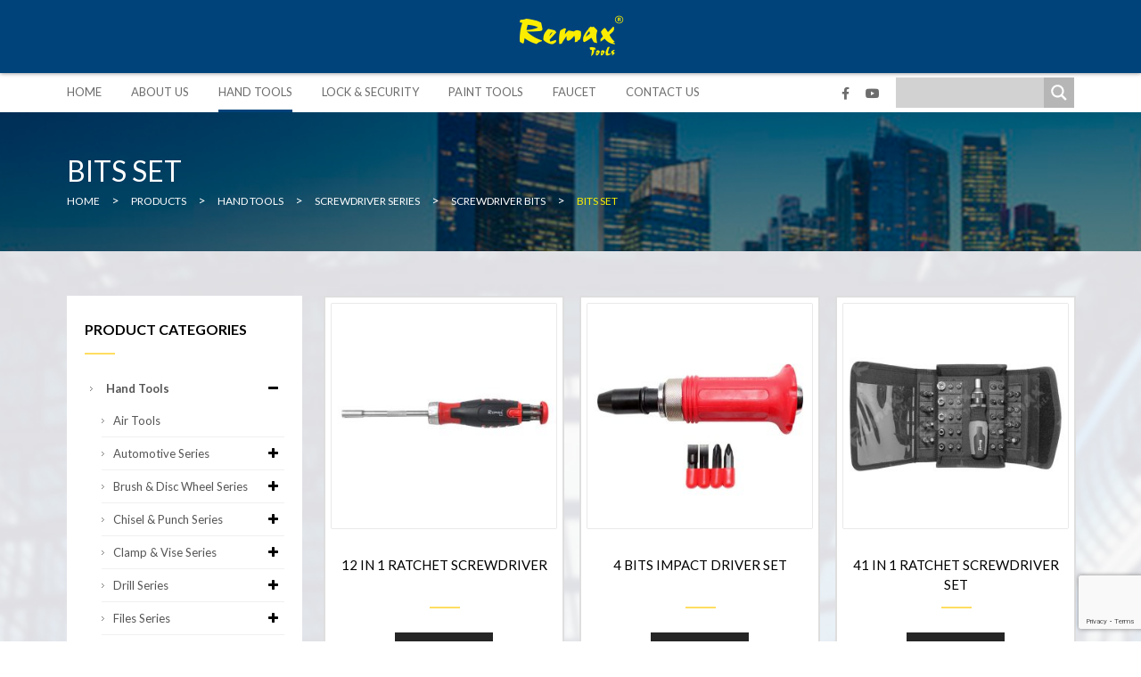

--- FILE ---
content_type: text/html; charset=UTF-8
request_url: https://www.remaxtools.com.my/product-category/hand-tools/screwdriver-series/screwdriver-bits/bits-set/
body_size: 136563
content:
<!DOCTYPE html>
<html lang="en-US">
<head>
<meta charset="UTF-8" />
<meta name="viewport" content="width=device-width, initial-scale=1.0, maximum-scale=1">
<title>Bits Set Archives - REMAX TOOLSREMAX TOOLS</title>
<link href="https://fonts.googleapis.com/css?family=Lato:300,400,700" rel="stylesheet">
<link rel="shortcut icon" href="https://www.remaxtools.com.my/wp-content/themes/LOCUS-T/images/favicon.ico" />
<link rel="profile" href="http://gmpg.org/xfn/11" />
<link rel="stylesheet" type="text/css" media="all" href="https://www.remaxtools.com.my/wp-content/themes/LOCUS-T/style.css" />
<link rel="pingback" href="https://www.remaxtools.com.my/xmlrpc.php" />

<script src="http://ajax.googleapis.com/ajax/libs/jquery/1.10.2/jquery.min.js"></script>
<script src="https://www.remaxtools.com.my/wp-content/themes/LOCUS-T/js/custom.js" type="text/javascript" charset="utf-8"></script>

<!-- start: google fonts -->
<link href='http://fonts.googleapis.com/css?family=Open+Sans' rel='stylesheet' type='text/css'>
<!-- end: google fonts -->

<meta name='robots' content='index, follow, max-image-preview:large, max-snippet:-1, max-video-preview:-1' />

	<!-- This site is optimized with the Yoast SEO plugin v25.6 - https://yoast.com/wordpress/plugins/seo/ -->
	<link rel="canonical" href="https://www.remaxtools.com.my/product-category/hand-tools/screwdriver-series/screwdriver-bits/bits-set/" />
	<link rel="next" href="https://www.remaxtools.com.my/product-category/hand-tools/screwdriver-series/screwdriver-bits/bits-set/page/2/" />
	<meta property="og:locale" content="en_US" />
	<meta property="og:type" content="article" />
	<meta property="og:title" content="Bits Set Archives - REMAX TOOLS" />
	<meta property="og:url" content="https://www.remaxtools.com.my/product-category/hand-tools/screwdriver-series/screwdriver-bits/bits-set/" />
	<meta property="og:site_name" content="REMAX TOOLS" />
	<meta name="twitter:card" content="summary_large_image" />
	<script type="application/ld+json" class="yoast-schema-graph">{"@context":"https://schema.org","@graph":[{"@type":"CollectionPage","@id":"https://www.remaxtools.com.my/product-category/hand-tools/screwdriver-series/screwdriver-bits/bits-set/","url":"https://www.remaxtools.com.my/product-category/hand-tools/screwdriver-series/screwdriver-bits/bits-set/","name":"Bits Set Archives - REMAX TOOLS","isPartOf":{"@id":"https://www.remaxtools.com.my/#website"},"primaryImageOfPage":{"@id":"https://www.remaxtools.com.my/product-category/hand-tools/screwdriver-series/screwdriver-bits/bits-set/#primaryimage"},"image":{"@id":"https://www.remaxtools.com.my/product-category/hand-tools/screwdriver-series/screwdriver-bits/bits-set/#primaryimage"},"thumbnailUrl":"https://www.remaxtools.com.my/wp-content/uploads/2017/11/68-SD567.jpg","breadcrumb":{"@id":"https://www.remaxtools.com.my/product-category/hand-tools/screwdriver-series/screwdriver-bits/bits-set/#breadcrumb"},"inLanguage":"en-US"},{"@type":"ImageObject","inLanguage":"en-US","@id":"https://www.remaxtools.com.my/product-category/hand-tools/screwdriver-series/screwdriver-bits/bits-set/#primaryimage","url":"https://www.remaxtools.com.my/wp-content/uploads/2017/11/68-SD567.jpg","contentUrl":"https://www.remaxtools.com.my/wp-content/uploads/2017/11/68-SD567.jpg","width":600,"height":600},{"@type":"BreadcrumbList","@id":"https://www.remaxtools.com.my/product-category/hand-tools/screwdriver-series/screwdriver-bits/bits-set/#breadcrumb","itemListElement":[{"@type":"ListItem","position":1,"name":"Home","item":"https://www.remaxtools.com.my/"},{"@type":"ListItem","position":2,"name":"Hand Tools","item":"https://www.remaxtools.com.my/product-category/hand-tools/"},{"@type":"ListItem","position":3,"name":"Screwdriver Series","item":"https://www.remaxtools.com.my/product-category/hand-tools/screwdriver-series/"},{"@type":"ListItem","position":4,"name":"Screwdriver Bits","item":"https://www.remaxtools.com.my/product-category/hand-tools/screwdriver-series/screwdriver-bits/"},{"@type":"ListItem","position":5,"name":"Bits Set"}]},{"@type":"WebSite","@id":"https://www.remaxtools.com.my/#website","url":"https://www.remaxtools.com.my/","name":"REMAX TOOLS","description":"Hardware Trading Company in Malaysia","potentialAction":[{"@type":"SearchAction","target":{"@type":"EntryPoint","urlTemplate":"https://www.remaxtools.com.my/?s={search_term_string}"},"query-input":{"@type":"PropertyValueSpecification","valueRequired":true,"valueName":"search_term_string"}}],"inLanguage":"en-US"}]}</script>
	<!-- / Yoast SEO plugin. -->



<script>
dataLayer = [[]];
</script>
<!-- Google Tag Manager -->
<script>(function(w,d,s,l,i){w[l]=w[l]||[];w[l].push({'gtm.start':
new Date().getTime(),event:'gtm.js'});var f=d.getElementsByTagName(s)[0],
j=d.createElement(s),dl=l!='dataLayer'?'&l='+l:'';j.async=true;j.src=
'https://www.googletagmanager.com/gtm.js?id='+i+dl;f.parentNode.insertBefore(j,f);
})(window,document,'script','dataLayer','GTM-NXMGZPR');</script>
<!-- End Google Tag Manager --><link rel="alternate" type="application/rss+xml" title="REMAX TOOLS &raquo; Feed" href="https://www.remaxtools.com.my/feed/" />
<link rel="alternate" type="application/rss+xml" title="REMAX TOOLS &raquo; Comments Feed" href="https://www.remaxtools.com.my/comments/feed/" />
<link rel="alternate" type="application/rss+xml" title="REMAX TOOLS &raquo; Bits Set Product Category Feed" href="https://www.remaxtools.com.my/product-category/hand-tools/screwdriver-series/screwdriver-bits/bits-set/feed/" />
<script type="text/javascript">
/* <![CDATA[ */
window._wpemojiSettings = {"baseUrl":"https:\/\/s.w.org\/images\/core\/emoji\/15.0.3\/72x72\/","ext":".png","svgUrl":"https:\/\/s.w.org\/images\/core\/emoji\/15.0.3\/svg\/","svgExt":".svg","source":{"concatemoji":"https:\/\/www.remaxtools.com.my\/wp-includes\/js\/wp-emoji-release.min.js?ver=6.6.2"}};
/*! This file is auto-generated */
!function(i,n){var o,s,e;function c(e){try{var t={supportTests:e,timestamp:(new Date).valueOf()};sessionStorage.setItem(o,JSON.stringify(t))}catch(e){}}function p(e,t,n){e.clearRect(0,0,e.canvas.width,e.canvas.height),e.fillText(t,0,0);var t=new Uint32Array(e.getImageData(0,0,e.canvas.width,e.canvas.height).data),r=(e.clearRect(0,0,e.canvas.width,e.canvas.height),e.fillText(n,0,0),new Uint32Array(e.getImageData(0,0,e.canvas.width,e.canvas.height).data));return t.every(function(e,t){return e===r[t]})}function u(e,t,n){switch(t){case"flag":return n(e,"\ud83c\udff3\ufe0f\u200d\u26a7\ufe0f","\ud83c\udff3\ufe0f\u200b\u26a7\ufe0f")?!1:!n(e,"\ud83c\uddfa\ud83c\uddf3","\ud83c\uddfa\u200b\ud83c\uddf3")&&!n(e,"\ud83c\udff4\udb40\udc67\udb40\udc62\udb40\udc65\udb40\udc6e\udb40\udc67\udb40\udc7f","\ud83c\udff4\u200b\udb40\udc67\u200b\udb40\udc62\u200b\udb40\udc65\u200b\udb40\udc6e\u200b\udb40\udc67\u200b\udb40\udc7f");case"emoji":return!n(e,"\ud83d\udc26\u200d\u2b1b","\ud83d\udc26\u200b\u2b1b")}return!1}function f(e,t,n){var r="undefined"!=typeof WorkerGlobalScope&&self instanceof WorkerGlobalScope?new OffscreenCanvas(300,150):i.createElement("canvas"),a=r.getContext("2d",{willReadFrequently:!0}),o=(a.textBaseline="top",a.font="600 32px Arial",{});return e.forEach(function(e){o[e]=t(a,e,n)}),o}function t(e){var t=i.createElement("script");t.src=e,t.defer=!0,i.head.appendChild(t)}"undefined"!=typeof Promise&&(o="wpEmojiSettingsSupports",s=["flag","emoji"],n.supports={everything:!0,everythingExceptFlag:!0},e=new Promise(function(e){i.addEventListener("DOMContentLoaded",e,{once:!0})}),new Promise(function(t){var n=function(){try{var e=JSON.parse(sessionStorage.getItem(o));if("object"==typeof e&&"number"==typeof e.timestamp&&(new Date).valueOf()<e.timestamp+604800&&"object"==typeof e.supportTests)return e.supportTests}catch(e){}return null}();if(!n){if("undefined"!=typeof Worker&&"undefined"!=typeof OffscreenCanvas&&"undefined"!=typeof URL&&URL.createObjectURL&&"undefined"!=typeof Blob)try{var e="postMessage("+f.toString()+"("+[JSON.stringify(s),u.toString(),p.toString()].join(",")+"));",r=new Blob([e],{type:"text/javascript"}),a=new Worker(URL.createObjectURL(r),{name:"wpTestEmojiSupports"});return void(a.onmessage=function(e){c(n=e.data),a.terminate(),t(n)})}catch(e){}c(n=f(s,u,p))}t(n)}).then(function(e){for(var t in e)n.supports[t]=e[t],n.supports.everything=n.supports.everything&&n.supports[t],"flag"!==t&&(n.supports.everythingExceptFlag=n.supports.everythingExceptFlag&&n.supports[t]);n.supports.everythingExceptFlag=n.supports.everythingExceptFlag&&!n.supports.flag,n.DOMReady=!1,n.readyCallback=function(){n.DOMReady=!0}}).then(function(){return e}).then(function(){var e;n.supports.everything||(n.readyCallback(),(e=n.source||{}).concatemoji?t(e.concatemoji):e.wpemoji&&e.twemoji&&(t(e.twemoji),t(e.wpemoji)))}))}((window,document),window._wpemojiSettings);
/* ]]> */
</script>
<link rel='stylesheet' id='bxslider-css-css' href='https://www.remaxtools.com.my/wp-content/plugins/kiwi-logo-carousel/third-party/jquery.bxslider/jquery.bxslider.css?ver=6.6.2' type='text/css' media='' />
<link rel='stylesheet' id='kiwi-logo-carousel-styles-css' href='https://www.remaxtools.com.my/wp-content/plugins/kiwi-logo-carousel/custom-styles.css?ver=6.6.2' type='text/css' media='' />
<style id='wp-emoji-styles-inline-css' type='text/css'>

	img.wp-smiley, img.emoji {
		display: inline !important;
		border: none !important;
		box-shadow: none !important;
		height: 1em !important;
		width: 1em !important;
		margin: 0 0.07em !important;
		vertical-align: -0.1em !important;
		background: none !important;
		padding: 0 !important;
	}
</style>
<link rel='stylesheet' id='wp-block-library-css' href='https://www.remaxtools.com.my/wp-includes/css/dist/block-library/style.min.css?ver=6.6.2' type='text/css' media='all' />
<style id='classic-theme-styles-inline-css' type='text/css'>
/*! This file is auto-generated */
.wp-block-button__link{color:#fff;background-color:#32373c;border-radius:9999px;box-shadow:none;text-decoration:none;padding:calc(.667em + 2px) calc(1.333em + 2px);font-size:1.125em}.wp-block-file__button{background:#32373c;color:#fff;text-decoration:none}
</style>
<style id='global-styles-inline-css' type='text/css'>
:root{--wp--preset--aspect-ratio--square: 1;--wp--preset--aspect-ratio--4-3: 4/3;--wp--preset--aspect-ratio--3-4: 3/4;--wp--preset--aspect-ratio--3-2: 3/2;--wp--preset--aspect-ratio--2-3: 2/3;--wp--preset--aspect-ratio--16-9: 16/9;--wp--preset--aspect-ratio--9-16: 9/16;--wp--preset--color--black: #000000;--wp--preset--color--cyan-bluish-gray: #abb8c3;--wp--preset--color--white: #ffffff;--wp--preset--color--pale-pink: #f78da7;--wp--preset--color--vivid-red: #cf2e2e;--wp--preset--color--luminous-vivid-orange: #ff6900;--wp--preset--color--luminous-vivid-amber: #fcb900;--wp--preset--color--light-green-cyan: #7bdcb5;--wp--preset--color--vivid-green-cyan: #00d084;--wp--preset--color--pale-cyan-blue: #8ed1fc;--wp--preset--color--vivid-cyan-blue: #0693e3;--wp--preset--color--vivid-purple: #9b51e0;--wp--preset--gradient--vivid-cyan-blue-to-vivid-purple: linear-gradient(135deg,rgba(6,147,227,1) 0%,rgb(155,81,224) 100%);--wp--preset--gradient--light-green-cyan-to-vivid-green-cyan: linear-gradient(135deg,rgb(122,220,180) 0%,rgb(0,208,130) 100%);--wp--preset--gradient--luminous-vivid-amber-to-luminous-vivid-orange: linear-gradient(135deg,rgba(252,185,0,1) 0%,rgba(255,105,0,1) 100%);--wp--preset--gradient--luminous-vivid-orange-to-vivid-red: linear-gradient(135deg,rgba(255,105,0,1) 0%,rgb(207,46,46) 100%);--wp--preset--gradient--very-light-gray-to-cyan-bluish-gray: linear-gradient(135deg,rgb(238,238,238) 0%,rgb(169,184,195) 100%);--wp--preset--gradient--cool-to-warm-spectrum: linear-gradient(135deg,rgb(74,234,220) 0%,rgb(151,120,209) 20%,rgb(207,42,186) 40%,rgb(238,44,130) 60%,rgb(251,105,98) 80%,rgb(254,248,76) 100%);--wp--preset--gradient--blush-light-purple: linear-gradient(135deg,rgb(255,206,236) 0%,rgb(152,150,240) 100%);--wp--preset--gradient--blush-bordeaux: linear-gradient(135deg,rgb(254,205,165) 0%,rgb(254,45,45) 50%,rgb(107,0,62) 100%);--wp--preset--gradient--luminous-dusk: linear-gradient(135deg,rgb(255,203,112) 0%,rgb(199,81,192) 50%,rgb(65,88,208) 100%);--wp--preset--gradient--pale-ocean: linear-gradient(135deg,rgb(255,245,203) 0%,rgb(182,227,212) 50%,rgb(51,167,181) 100%);--wp--preset--gradient--electric-grass: linear-gradient(135deg,rgb(202,248,128) 0%,rgb(113,206,126) 100%);--wp--preset--gradient--midnight: linear-gradient(135deg,rgb(2,3,129) 0%,rgb(40,116,252) 100%);--wp--preset--font-size--small: 13px;--wp--preset--font-size--medium: 20px;--wp--preset--font-size--large: 36px;--wp--preset--font-size--x-large: 42px;--wp--preset--spacing--20: 0.44rem;--wp--preset--spacing--30: 0.67rem;--wp--preset--spacing--40: 1rem;--wp--preset--spacing--50: 1.5rem;--wp--preset--spacing--60: 2.25rem;--wp--preset--spacing--70: 3.38rem;--wp--preset--spacing--80: 5.06rem;--wp--preset--shadow--natural: 6px 6px 9px rgba(0, 0, 0, 0.2);--wp--preset--shadow--deep: 12px 12px 50px rgba(0, 0, 0, 0.4);--wp--preset--shadow--sharp: 6px 6px 0px rgba(0, 0, 0, 0.2);--wp--preset--shadow--outlined: 6px 6px 0px -3px rgba(255, 255, 255, 1), 6px 6px rgba(0, 0, 0, 1);--wp--preset--shadow--crisp: 6px 6px 0px rgba(0, 0, 0, 1);}:where(.is-layout-flex){gap: 0.5em;}:where(.is-layout-grid){gap: 0.5em;}body .is-layout-flex{display: flex;}.is-layout-flex{flex-wrap: wrap;align-items: center;}.is-layout-flex > :is(*, div){margin: 0;}body .is-layout-grid{display: grid;}.is-layout-grid > :is(*, div){margin: 0;}:where(.wp-block-columns.is-layout-flex){gap: 2em;}:where(.wp-block-columns.is-layout-grid){gap: 2em;}:where(.wp-block-post-template.is-layout-flex){gap: 1.25em;}:where(.wp-block-post-template.is-layout-grid){gap: 1.25em;}.has-black-color{color: var(--wp--preset--color--black) !important;}.has-cyan-bluish-gray-color{color: var(--wp--preset--color--cyan-bluish-gray) !important;}.has-white-color{color: var(--wp--preset--color--white) !important;}.has-pale-pink-color{color: var(--wp--preset--color--pale-pink) !important;}.has-vivid-red-color{color: var(--wp--preset--color--vivid-red) !important;}.has-luminous-vivid-orange-color{color: var(--wp--preset--color--luminous-vivid-orange) !important;}.has-luminous-vivid-amber-color{color: var(--wp--preset--color--luminous-vivid-amber) !important;}.has-light-green-cyan-color{color: var(--wp--preset--color--light-green-cyan) !important;}.has-vivid-green-cyan-color{color: var(--wp--preset--color--vivid-green-cyan) !important;}.has-pale-cyan-blue-color{color: var(--wp--preset--color--pale-cyan-blue) !important;}.has-vivid-cyan-blue-color{color: var(--wp--preset--color--vivid-cyan-blue) !important;}.has-vivid-purple-color{color: var(--wp--preset--color--vivid-purple) !important;}.has-black-background-color{background-color: var(--wp--preset--color--black) !important;}.has-cyan-bluish-gray-background-color{background-color: var(--wp--preset--color--cyan-bluish-gray) !important;}.has-white-background-color{background-color: var(--wp--preset--color--white) !important;}.has-pale-pink-background-color{background-color: var(--wp--preset--color--pale-pink) !important;}.has-vivid-red-background-color{background-color: var(--wp--preset--color--vivid-red) !important;}.has-luminous-vivid-orange-background-color{background-color: var(--wp--preset--color--luminous-vivid-orange) !important;}.has-luminous-vivid-amber-background-color{background-color: var(--wp--preset--color--luminous-vivid-amber) !important;}.has-light-green-cyan-background-color{background-color: var(--wp--preset--color--light-green-cyan) !important;}.has-vivid-green-cyan-background-color{background-color: var(--wp--preset--color--vivid-green-cyan) !important;}.has-pale-cyan-blue-background-color{background-color: var(--wp--preset--color--pale-cyan-blue) !important;}.has-vivid-cyan-blue-background-color{background-color: var(--wp--preset--color--vivid-cyan-blue) !important;}.has-vivid-purple-background-color{background-color: var(--wp--preset--color--vivid-purple) !important;}.has-black-border-color{border-color: var(--wp--preset--color--black) !important;}.has-cyan-bluish-gray-border-color{border-color: var(--wp--preset--color--cyan-bluish-gray) !important;}.has-white-border-color{border-color: var(--wp--preset--color--white) !important;}.has-pale-pink-border-color{border-color: var(--wp--preset--color--pale-pink) !important;}.has-vivid-red-border-color{border-color: var(--wp--preset--color--vivid-red) !important;}.has-luminous-vivid-orange-border-color{border-color: var(--wp--preset--color--luminous-vivid-orange) !important;}.has-luminous-vivid-amber-border-color{border-color: var(--wp--preset--color--luminous-vivid-amber) !important;}.has-light-green-cyan-border-color{border-color: var(--wp--preset--color--light-green-cyan) !important;}.has-vivid-green-cyan-border-color{border-color: var(--wp--preset--color--vivid-green-cyan) !important;}.has-pale-cyan-blue-border-color{border-color: var(--wp--preset--color--pale-cyan-blue) !important;}.has-vivid-cyan-blue-border-color{border-color: var(--wp--preset--color--vivid-cyan-blue) !important;}.has-vivid-purple-border-color{border-color: var(--wp--preset--color--vivid-purple) !important;}.has-vivid-cyan-blue-to-vivid-purple-gradient-background{background: var(--wp--preset--gradient--vivid-cyan-blue-to-vivid-purple) !important;}.has-light-green-cyan-to-vivid-green-cyan-gradient-background{background: var(--wp--preset--gradient--light-green-cyan-to-vivid-green-cyan) !important;}.has-luminous-vivid-amber-to-luminous-vivid-orange-gradient-background{background: var(--wp--preset--gradient--luminous-vivid-amber-to-luminous-vivid-orange) !important;}.has-luminous-vivid-orange-to-vivid-red-gradient-background{background: var(--wp--preset--gradient--luminous-vivid-orange-to-vivid-red) !important;}.has-very-light-gray-to-cyan-bluish-gray-gradient-background{background: var(--wp--preset--gradient--very-light-gray-to-cyan-bluish-gray) !important;}.has-cool-to-warm-spectrum-gradient-background{background: var(--wp--preset--gradient--cool-to-warm-spectrum) !important;}.has-blush-light-purple-gradient-background{background: var(--wp--preset--gradient--blush-light-purple) !important;}.has-blush-bordeaux-gradient-background{background: var(--wp--preset--gradient--blush-bordeaux) !important;}.has-luminous-dusk-gradient-background{background: var(--wp--preset--gradient--luminous-dusk) !important;}.has-pale-ocean-gradient-background{background: var(--wp--preset--gradient--pale-ocean) !important;}.has-electric-grass-gradient-background{background: var(--wp--preset--gradient--electric-grass) !important;}.has-midnight-gradient-background{background: var(--wp--preset--gradient--midnight) !important;}.has-small-font-size{font-size: var(--wp--preset--font-size--small) !important;}.has-medium-font-size{font-size: var(--wp--preset--font-size--medium) !important;}.has-large-font-size{font-size: var(--wp--preset--font-size--large) !important;}.has-x-large-font-size{font-size: var(--wp--preset--font-size--x-large) !important;}
:where(.wp-block-post-template.is-layout-flex){gap: 1.25em;}:where(.wp-block-post-template.is-layout-grid){gap: 1.25em;}
:where(.wp-block-columns.is-layout-flex){gap: 2em;}:where(.wp-block-columns.is-layout-grid){gap: 2em;}
:root :where(.wp-block-pullquote){font-size: 1.5em;line-height: 1.6;}
</style>
<link rel='stylesheet' id='contact-form-7-css' href='https://www.remaxtools.com.my/wp-content/plugins/contact-form-7/includes/css/styles.css?ver=6.0.6' type='text/css' media='all' />
<link rel='stylesheet' id='font-awesome-four-css' href='https://www.remaxtools.com.my/wp-content/plugins/font-awesome-4-menus/css/font-awesome.min.css?ver=4.7.0' type='text/css' media='all' />
<link rel='stylesheet' id='dashicons-css' href='https://www.remaxtools.com.my/wp-includes/css/dashicons.min.css?ver=6.6.2' type='text/css' media='all' />
<link rel='stylesheet' id='rmp-menu-styles-css' href='https://www.remaxtools.com.my/wp-content/uploads/rmp-menu/css/rmp-menu.css?ver=01.48.07' type='text/css' media='all' />
<link rel='stylesheet' id='font-awesome-v4shim-css' href='https://www.remaxtools.com.my/wp-content/plugins/types/vendor/toolset/toolset-common/res/lib/font-awesome/css/v4-shims.css?ver=5.13.0' type='text/css' media='screen' />
<link rel='stylesheet' id='font-awesome-css' href='https://www.remaxtools.com.my/wp-content/plugins/types/vendor/toolset/toolset-common/res/lib/font-awesome/css/all.css?ver=5.13.0' type='text/css' media='screen' />
<link rel='stylesheet' id='trwca-style-css' href='https://www.remaxtools.com.my/wp-content/plugins/woocommerce-category-accordion/assets/css/trwca-style.min.css?ver=1.0' type='text/css' media='all' />
<link rel='stylesheet' id='icon-font-css' href='https://www.remaxtools.com.my/wp-content/plugins/woocommerce-category-accordion/assets/css/font-awesome.min.css?ver=1.0' type='text/css' media='all' />
<link rel='stylesheet' id='woocommerce-layout-css' href='https://www.remaxtools.com.my/wp-content/plugins/woocommerce/assets/css/woocommerce-layout.css?ver=2.6.8' type='text/css' media='all' />
<link rel='stylesheet' id='woocommerce-smallscreen-css' href='https://www.remaxtools.com.my/wp-content/plugins/woocommerce/assets/css/woocommerce-smallscreen.css?ver=2.6.8' type='text/css' media='only screen and (max-width: 768px)' />
<link rel='stylesheet' id='woocommerce-general-css' href='https://www.remaxtools.com.my/wp-content/plugins/woocommerce/assets/css/woocommerce.css?ver=2.6.8' type='text/css' media='all' />
<link rel='stylesheet' id='ywraq_prettyPhoto_css-css' href='https://www.remaxtools.com.my/wp-content/plugins/woocommerce/assets/css/prettyPhoto.css?ver=6.6.2' type='text/css' media='all' />
<link rel='stylesheet' id='yith_ywraq_frontend-css' href='https://www.remaxtools.com.my/wp-content/plugins/yith-woocommerce-request-a-quote-premium/assets/css/frontend.css?ver=6.6.2' type='text/css' media='all' />
<style id='yith_ywraq_frontend-inline-css' type='text/css'>

.woocommerce .add-request-quote-button.button{
    background-color: #0066b4;
    color: #fff;
}
.woocommerce .add-request-quote-button.button:hover{
    background-color: #044a80;
    color: #fff;
}
.woocommerce a.add-request-quote-button{
    color: #fff;
}

.woocommerce a.add-request-quote-button:hover{
    color: #fff;
}

</style>
<link rel='stylesheet' id='custom-style-css' href='https://www.remaxtools.com.my/wp-content/themes/LOCUS-T/woocommerce/woocommerce.css?ver=6.6.2' type='text/css' media='all' />
<link rel='stylesheet' id='wpdreams-asl-basic-css' href='https://www.remaxtools.com.my/wp-content/plugins/ajax-search-lite/css/style.basic.css?ver=4.13.4' type='text/css' media='all' />
<style id='wpdreams-asl-basic-inline-css' type='text/css'>

					div[id*='ajaxsearchlitesettings'].searchsettings .asl_option_inner label {
						font-size: 0px !important;
						color: rgba(0, 0, 0, 0);
					}
					div[id*='ajaxsearchlitesettings'].searchsettings .asl_option_inner label:after {
						font-size: 11px !important;
						position: absolute;
						top: 0;
						left: 0;
						z-index: 1;
					}
					.asl_w_container {
						width: 100%;
						margin: 0px 0px 0px 0px;
						min-width: 200px;
					}
					div[id*='ajaxsearchlite'].asl_m {
						width: 100%;
					}
					div[id*='ajaxsearchliteres'].wpdreams_asl_results div.resdrg span.highlighted {
						font-weight: bold;
						color: rgba(217, 49, 43, 1);
						background-color: rgba(238, 238, 238, 1);
					}
					div[id*='ajaxsearchliteres'].wpdreams_asl_results .results img.asl_image {
						width: 70px;
						height: 70px;
						object-fit: cover;
					}
					div[id*='ajaxsearchlite'].asl_r .results {
						max-height: none;
					}
					div[id*='ajaxsearchlite'].asl_r {
						position: absolute;
					}
				
						div.asl_r.asl_w.vertical .results .item::after {
							display: block;
							position: absolute;
							bottom: 0;
							content: '';
							height: 1px;
							width: 100%;
							background: #D8D8D8;
						}
						div.asl_r.asl_w.vertical .results .item.asl_last_item::after {
							display: none;
						}
					
</style>
<link rel='stylesheet' id='wpdreams-asl-instance-css' href='https://www.remaxtools.com.my/wp-content/plugins/ajax-search-lite/css/style-simple-grey.css?ver=4.13.4' type='text/css' media='all' />
<script type="text/javascript" src="https://www.remaxtools.com.my/wp-includes/js/jquery/jquery.min.js?ver=3.7.1" id="jquery-core-js"></script>
<script type="text/javascript" src="https://www.remaxtools.com.my/wp-includes/js/jquery/jquery-migrate.min.js?ver=3.4.1" id="jquery-migrate-js"></script>
<script type="text/javascript" src="https://www.remaxtools.com.my/wp-content/plugins/woocommerce-category-accordion/assets/js/trwca-script.min.js?ver=1.0" id="trwca_script-js"></script>
<script type="text/javascript" src="https://www.remaxtools.com.my/wp-content/themes/LOCUS-T/js/jquery.hoverIntent.minified.js?ver=6.6.2" id="accordion-cookie-script-js"></script>
<script type="text/javascript" src="https://www.remaxtools.com.my/wp-content/themes/LOCUS-T/js/jquery.dcjqaccordion.2.7.min.js?ver=6.6.2" id="accordion-script-js"></script>
<script type="text/javascript" src="https://www.remaxtools.com.my/wp-content/themes/LOCUS-T/js/custom.js?ver=6.6.2" id="custom-script-js"></script>
<link rel="https://api.w.org/" href="https://www.remaxtools.com.my/wp-json/" /><link rel="EditURI" type="application/rsd+xml" title="RSD" href="https://www.remaxtools.com.my/xmlrpc.php?rsd" />
<meta name="generator" content="WordPress 6.6.2" />
<meta name="generator" content="WooCommerce 2.6.8" />

<style>
.scroll-back-to-top-wrapper {
    position: fixed;
	opacity: 0;
	visibility: hidden;
	overflow: hidden;
	text-align: center;
	z-index: 99999999;
    background-color: #777777;
	color: #eeeeee;
	width: 40px;
	height: 38px;
	line-height: 38px;
	right: 30px;
	bottom: 30px;
	padding-top: 2px;
	border-top-left-radius: 10px;
	border-top-right-radius: 10px;
	border-bottom-right-radius: 10px;
	border-bottom-left-radius: 10px;
	-webkit-transition: all 0.5s ease-in-out;
	-moz-transition: all 0.5s ease-in-out;
	-ms-transition: all 0.5s ease-in-out;
	-o-transition: all 0.5s ease-in-out;
	transition: all 0.5s ease-in-out;
}
.scroll-back-to-top-wrapper:hover {
	background-color: #888888;
  color: #eeeeee;
}
.scroll-back-to-top-wrapper.show {
    visibility:visible;
    cursor:pointer;
	opacity: 1.0;
}
.scroll-back-to-top-wrapper i.fa {
	line-height: inherit;
}
.scroll-back-to-top-wrapper .fa-lg {
	vertical-align: 0;
}
</style>				<link rel="preconnect" href="https://fonts.gstatic.com" crossorigin />
				<link rel="preload" as="style" href="//fonts.googleapis.com/css?family=Open+Sans&display=swap" />
								<link rel="stylesheet" href="//fonts.googleapis.com/css?family=Open+Sans&display=swap" media="all" />
				<meta name="generator" content="Powered by Slider Revolution 6.7.38 - responsive, Mobile-Friendly Slider Plugin for WordPress with comfortable drag and drop interface." />
<script>function setREVStartSize(e){
			//window.requestAnimationFrame(function() {
				window.RSIW = window.RSIW===undefined ? window.innerWidth : window.RSIW;
				window.RSIH = window.RSIH===undefined ? window.innerHeight : window.RSIH;
				try {
					var pw = document.getElementById(e.c).parentNode.offsetWidth,
						newh;
					pw = pw===0 || isNaN(pw) || (e.l=="fullwidth" || e.layout=="fullwidth") ? window.RSIW : pw;
					e.tabw = e.tabw===undefined ? 0 : parseInt(e.tabw);
					e.thumbw = e.thumbw===undefined ? 0 : parseInt(e.thumbw);
					e.tabh = e.tabh===undefined ? 0 : parseInt(e.tabh);
					e.thumbh = e.thumbh===undefined ? 0 : parseInt(e.thumbh);
					e.tabhide = e.tabhide===undefined ? 0 : parseInt(e.tabhide);
					e.thumbhide = e.thumbhide===undefined ? 0 : parseInt(e.thumbhide);
					e.mh = e.mh===undefined || e.mh=="" || e.mh==="auto" ? 0 : parseInt(e.mh,0);
					if(e.layout==="fullscreen" || e.l==="fullscreen")
						newh = Math.max(e.mh,window.RSIH);
					else{
						e.gw = Array.isArray(e.gw) ? e.gw : [e.gw];
						for (var i in e.rl) if (e.gw[i]===undefined || e.gw[i]===0) e.gw[i] = e.gw[i-1];
						e.gh = e.el===undefined || e.el==="" || (Array.isArray(e.el) && e.el.length==0)? e.gh : e.el;
						e.gh = Array.isArray(e.gh) ? e.gh : [e.gh];
						for (var i in e.rl) if (e.gh[i]===undefined || e.gh[i]===0) e.gh[i] = e.gh[i-1];
											
						var nl = new Array(e.rl.length),
							ix = 0,
							sl;
						e.tabw = e.tabhide>=pw ? 0 : e.tabw;
						e.thumbw = e.thumbhide>=pw ? 0 : e.thumbw;
						e.tabh = e.tabhide>=pw ? 0 : e.tabh;
						e.thumbh = e.thumbhide>=pw ? 0 : e.thumbh;
						for (var i in e.rl) nl[i] = e.rl[i]<window.RSIW ? 0 : e.rl[i];
						sl = nl[0];
						for (var i in nl) if (sl>nl[i] && nl[i]>0) { sl = nl[i]; ix=i;}
						var m = pw>(e.gw[ix]+e.tabw+e.thumbw) ? 1 : (pw-(e.tabw+e.thumbw)) / (e.gw[ix]);
						newh =  (e.gh[ix] * m) + (e.tabh + e.thumbh);
					}
					var el = document.getElementById(e.c);
					if (el!==null && el) el.style.height = newh+"px";
					el = document.getElementById(e.c+"_wrapper");
					if (el!==null && el) {
						el.style.height = newh+"px";
						el.style.display = "block";
					}
				} catch(e){
					console.log("Failure at Presize of Slider:" + e)
				}
			//});
		  };</script>
		<style type="text/css" id="wp-custom-css">
			ul.wc_category_accordion-7 {
  display: flex !important;
  flex-direction: column;!important}

ul.wc_category_accordion-7 li.cat-item-8{
	order: 4;
}

ul.wc_category_accordion-7 li.cat-item-7{
	order: 1;
}

ul.wc_category_accordion-7 li.cat-item-9{
	order: 2;
}

ul.wc_category_accordion-7 li.cat-item-5716{
	order: 3;
}

.summary-container {display: flex;flex-direction:column}

.type-product .su-tabs-pane {width:100%}

.type-product .su-tabs-pane .su-column-inner {justify-content:center ;display:flex;margin: 0 auto!important}

.type-product .su-tabs-pane .su-table {display:none}

.product-details {padding: 10px}

.type-product .su-tabs-pane .su-column-inner tbody {width: 100%}

@media screen and (max-width:1024px) {.product-excerpt .su-tabs-pane {display:flex;flex-direction:column;}
.product-excerpt .su-column-size-1-3 .su-column-inner {display:flex!important;}
.product-excerpt .su-column-size-1-3 .su-column-inner img {width:clamp(280px, 100%, 460px);margin: 0 auto!important}
}		</style>
		</head>

<body class="archive tax-product_cat term-bits-set term-4231 woocommerce woocommerce-page">

	<div id="main_container">
    
        <div id="header">
        	<div class="header_top"><a href="https://www.remaxtools.com.my"><img src="https://www.remaxtools.com.my/wp-content/themes/LOCUS-T/images/logo.jpg" class="logo"></a></div>
            <div class="header_bottom">
                <div class="row">
                    <div class="eight columns">
                        <div class="menu-header"><ul id="menu-primary" class="menu"><li id="menu-item-12" class="menu-item menu-item-type-custom menu-item-object-custom menu-item-home menu-item-12"><a href="https://www.remaxtools.com.my/">Home</a></li>
<li id="menu-item-13" class="menu-item menu-item-type-post_type menu-item-object-page menu-item-13"><a href="https://www.remaxtools.com.my/about-us/">About Us</a></li>
<li id="menu-item-23" class="menu-item menu-item-type-taxonomy menu-item-object-product_cat current-product_cat-ancestor menu-item-23"><a href="https://www.remaxtools.com.my/product-category/hand-tools/">Hand Tools</a></li>
<li id="menu-item-63" class="menu-item menu-item-type-taxonomy menu-item-object-product_cat menu-item-63"><a href="https://www.remaxtools.com.my/product-category/lock-security/">Lock &amp; Security</a></li>
<li id="menu-item-10785" class="menu-item menu-item-type-taxonomy menu-item-object-product_cat menu-item-10785"><a href="https://www.remaxtools.com.my/product-category/paint-tools/">Paint Tools</a></li>
<li id="menu-item-62" class="menu-item menu-item-type-taxonomy menu-item-object-product_cat menu-item-62"><a href="https://www.remaxtools.com.my/product-category/faucet/">Faucet</a></li>
<li id="menu-item-14" class="menu-item menu-item-type-post_type menu-item-object-page menu-item-14"><a href="https://www.remaxtools.com.my/contact-us/">Contact Us</a></li>
</ul></div>                    </div>
                    <div class="four columns">
                    	<ul class="inlineblock">
                        	<li><a href="#"><i class="fa fa-facebook" aria-hidden="true"></i></a></li>
							<li><a href="#"><i class="fa fa-youtube-play" aria-hidden="true"></i></a></li>
                        	<li><div class="asl_w_container asl_w_container_1" data-id="1" data-instance="1">
	<div id='ajaxsearchlite1'
		data-id="1"
		data-instance="1"
		class="asl_w asl_m asl_m_1 asl_m_1_1">
		<div class="probox">

	
	<div class='prosettings' style='display:none;' data-opened=0>
				<div class='innericon'>
			<svg version="1.1" xmlns="http://www.w3.org/2000/svg" xmlns:xlink="http://www.w3.org/1999/xlink" x="0px" y="0px" width="22" height="22" viewBox="0 0 512 512" enable-background="new 0 0 512 512" xml:space="preserve">
					<polygon transform = "rotate(90 256 256)" points="142.332,104.886 197.48,50 402.5,256 197.48,462 142.332,407.113 292.727,256 "/>
				</svg>
		</div>
	</div>

	
	
	<div class='proinput'>
		<form role="search" action='#' autocomplete="off"
				aria-label="Search form">
			<input aria-label="Search input"
					type='search' class='orig'
					tabindex="0"
					name='phrase'
					placeholder=''
					value=''
					autocomplete="off"/>
			<input aria-label="Search autocomplete"
					type='text'
					class='autocomplete'
					tabindex="-1"
					name='phrase'
					value=''
					autocomplete="off" disabled/>
			<input type='submit' value="Start search" style='width:0; height: 0; visibility: hidden;'>
		</form>
	</div>

	
	
	<button class='promagnifier' tabindex="0" aria-label="Search magnifier">
				<span class='innericon' style="display:block;">
			<svg version="1.1" xmlns="http://www.w3.org/2000/svg" xmlns:xlink="http://www.w3.org/1999/xlink" x="0px" y="0px" width="22" height="22" viewBox="0 0 512 512" enable-background="new 0 0 512 512" xml:space="preserve">
					<path d="M460.355,421.59L353.844,315.078c20.041-27.553,31.885-61.437,31.885-98.037
						C385.729,124.934,310.793,50,218.686,50C126.58,50,51.645,124.934,51.645,217.041c0,92.106,74.936,167.041,167.041,167.041
						c34.912,0,67.352-10.773,94.184-29.158L419.945,462L460.355,421.59z M100.631,217.041c0-65.096,52.959-118.056,118.055-118.056
						c65.098,0,118.057,52.959,118.057,118.056c0,65.096-52.959,118.056-118.057,118.056C153.59,335.097,100.631,282.137,100.631,217.041
						z"/>
				</svg>
		</span>
	</button>

	
	
	<div class='proloading'>

		<div class="asl_loader"><div class="asl_loader-inner asl_simple-circle"></div></div>

			</div>

			<div class='proclose'>
			<svg version="1.1" xmlns="http://www.w3.org/2000/svg" xmlns:xlink="http://www.w3.org/1999/xlink" x="0px"
				y="0px"
				width="12" height="12" viewBox="0 0 512 512" enable-background="new 0 0 512 512"
				xml:space="preserve">
				<polygon points="438.393,374.595 319.757,255.977 438.378,137.348 374.595,73.607 255.995,192.225 137.375,73.622 73.607,137.352 192.246,255.983 73.622,374.625 137.352,438.393 256.002,319.734 374.652,438.378 "/>
			</svg>
		</div>
	
	
</div>	</div>
	<div class='asl_data_container' style="display:none !important;">
		<div class="asl_init_data wpdreams_asl_data_ct"
	style="display:none !important;"
	id="asl_init_id_1"
	data-asl-id="1"
	data-asl-instance="1"
	data-settings="{&quot;homeurl&quot;:&quot;https:\/\/www.remaxtools.com.my\/&quot;,&quot;resultstype&quot;:&quot;vertical&quot;,&quot;resultsposition&quot;:&quot;hover&quot;,&quot;itemscount&quot;:4,&quot;charcount&quot;:3,&quot;highlight&quot;:false,&quot;highlightWholewords&quot;:true,&quot;singleHighlight&quot;:false,&quot;scrollToResults&quot;:{&quot;enabled&quot;:false,&quot;offset&quot;:0},&quot;resultareaclickable&quot;:1,&quot;autocomplete&quot;:{&quot;enabled&quot;:true,&quot;lang&quot;:&quot;en&quot;,&quot;trigger_charcount&quot;:0},&quot;mobile&quot;:{&quot;menu_selector&quot;:&quot;#menu-toggle&quot;},&quot;trigger&quot;:{&quot;click&quot;:&quot;results_page&quot;,&quot;click_location&quot;:&quot;same&quot;,&quot;update_href&quot;:false,&quot;return&quot;:&quot;results_page&quot;,&quot;return_location&quot;:&quot;same&quot;,&quot;facet&quot;:true,&quot;type&quot;:true,&quot;redirect_url&quot;:&quot;?s={phrase}&quot;,&quot;delay&quot;:300},&quot;animations&quot;:{&quot;pc&quot;:{&quot;settings&quot;:{&quot;anim&quot;:&quot;fadedrop&quot;,&quot;dur&quot;:300},&quot;results&quot;:{&quot;anim&quot;:&quot;fadedrop&quot;,&quot;dur&quot;:300},&quot;items&quot;:&quot;voidanim&quot;},&quot;mob&quot;:{&quot;settings&quot;:{&quot;anim&quot;:&quot;fadedrop&quot;,&quot;dur&quot;:300},&quot;results&quot;:{&quot;anim&quot;:&quot;fadedrop&quot;,&quot;dur&quot;:300},&quot;items&quot;:&quot;voidanim&quot;}},&quot;autop&quot;:{&quot;state&quot;:true,&quot;phrase&quot;:&quot;&quot;,&quot;count&quot;:&quot;1&quot;},&quot;resPage&quot;:{&quot;useAjax&quot;:false,&quot;selector&quot;:&quot;#main&quot;,&quot;trigger_type&quot;:true,&quot;trigger_facet&quot;:true,&quot;trigger_magnifier&quot;:false,&quot;trigger_return&quot;:false},&quot;resultsSnapTo&quot;:&quot;left&quot;,&quot;results&quot;:{&quot;width&quot;:&quot;auto&quot;,&quot;width_tablet&quot;:&quot;auto&quot;,&quot;width_phone&quot;:&quot;auto&quot;},&quot;settingsimagepos&quot;:&quot;right&quot;,&quot;closeOnDocClick&quot;:true,&quot;overridewpdefault&quot;:false,&quot;override_method&quot;:&quot;get&quot;}"></div>
	<div id="asl_hidden_data">
		<svg style="position:absolute" height="0" width="0">
			<filter id="aslblur">
				<feGaussianBlur in="SourceGraphic" stdDeviation="4"/>
			</filter>
		</svg>
		<svg style="position:absolute" height="0" width="0">
			<filter id="no_aslblur"></filter>
		</svg>
	</div>
	</div>

	<div id='ajaxsearchliteres1'
	class='vertical wpdreams_asl_results asl_w asl_r asl_r_1 asl_r_1_1'>

	
	<div class="results">

		
		<div class="resdrg">
		</div>

		
	</div>

	
	
</div>

	<div id='__original__ajaxsearchlitesettings1'
		data-id="1"
		class="searchsettings wpdreams_asl_settings asl_w asl_s asl_s_1">
		<form name='options'
		aria-label="Search settings form"
		autocomplete = 'off'>

	
	
	<input type="hidden" name="filters_changed" style="display:none;" value="0">
	<input type="hidden" name="filters_initial" style="display:none;" value="1">

	<div class="asl_option_inner hiddend">
		<input type='hidden' name='qtranslate_lang' id='qtranslate_lang'
				value='0'/>
	</div>

	
	
	<fieldset class="asl_sett_scroll">
		<legend style="display: none;">Generic selectors</legend>
		<div class="asl_option" tabindex="0">
			<div class="asl_option_inner">
				<input type="checkbox" value="exact"
						aria-label="Exact matches only"
						name="asl_gen[]" />
				<div class="asl_option_checkbox"></div>
			</div>
			<div class="asl_option_label">
				Exact matches only			</div>
		</div>
		<div class="asl_option" tabindex="0">
			<div class="asl_option_inner">
				<input type="checkbox" value="title"
						aria-label="Search in title"
						name="asl_gen[]"  checked="checked"/>
				<div class="asl_option_checkbox"></div>
			</div>
			<div class="asl_option_label">
				Search in title			</div>
		</div>
		<div class="asl_option" tabindex="0">
			<div class="asl_option_inner">
				<input type="checkbox" value="content"
						aria-label="Search in content"
						name="asl_gen[]"  checked="checked"/>
				<div class="asl_option_checkbox"></div>
			</div>
			<div class="asl_option_label">
				Search in content			</div>
		</div>
		<div class="asl_option_inner hiddend">
			<input type="checkbox" value="excerpt"
					aria-label="Search in excerpt"
					name="asl_gen[]"  checked="checked"/>
			<div class="asl_option_checkbox"></div>
		</div>
	</fieldset>
	<fieldset class="asl_sett_scroll">
		<legend style="display: none;">Post Type Selectors</legend>
					<div class="asl_option_inner hiddend">
				<input type="checkbox" value="post"
						aria-label="Hidden option, ignore please"
						name="customset[]" checked="checked"/>
			</div>
						<div class="asl_option_inner hiddend">
				<input type="checkbox" value="page"
						aria-label="Hidden option, ignore please"
						name="customset[]" checked="checked"/>
			</div>
						<div class="asl_option_inner hiddend">
				<input type="checkbox" value="product"
						aria-label="Hidden option, ignore please"
						name="customset[]" checked="checked"/>
			</div>
				</fieldset>
	
		<fieldset>
							<legend>Filter by Categories</legend>
						<div class='categoryfilter asl_sett_scroll'>
									<div class="asl_option" tabindex="0">
						<div class="asl_option_inner">
							<input type="checkbox" value="1"
									aria-label="Uncategorized"
									name="categoryset[]" checked="checked"/>
							<div class="asl_option_checkbox"></div>
						</div>
						<div class="asl_option_label">
							Uncategorized						</div>
					</div>
					
			</div>
		</fieldset>
		</form>
	</div>
</div>
</li>
                        </ul>
                    </div>    
                </div>	
    		</div>
        </div><!-- #header -->

	
<div class="product_template breadcrumbs">
    <div class="row">
        <h2>Bits Set</h2>
        <div class="breadcrumbs_box">
            <span property="itemListElement" typeof="ListItem"><span property="name">Home</span><meta property="position" content="1"></span>  &gt;  <span property="itemListElement" typeof="ListItem"><span property="name">Products</span><meta property="position" content="2"></span>  &gt;  <span property="itemListElement" typeof="ListItem"><span property="name">Hand Tools</span><meta property="position" content="3"></span>  &gt;  <span property="itemListElement" typeof="ListItem"><span property="name">Screwdriver Series</span><meta property="position" content="4"></span>  &gt;  <span property="itemListElement" typeof="ListItem"><span property="name">Screwdriver Bits</span><meta property="position" content="5"></span>  &gt;  <span property="itemListElement" typeof="ListItem"><span property="name">Bits Set</span><meta property="position" content="6"></span>        </div>
    </div>
</div>

<div class="container product_template">

	

	<div id="product-content" class="row">
		
        <div class="three columns">
        	<div class="white_box">
				                <h4 class="yellowtitle_lined">PRODUCT CATEGORIES</h4>
                <div class="su-spacer" style="height:20px"></div>                
                <li id="wc_category_accordion-7" class="widget-container widget_wc_category_accordion"><script type="text/javascript">
			
			var cats_id= 4231;
			
			</script><script type="text/javascript">
var $=jQuery.noConflict();
$(document).ready(function($){	
$('.wc_category_accordion-7').trwcAccordion({
			classParent	 : 'trwca-parent',
			classActive	 : 'active',
			classArrow	 : 'trwca-icon',
			classCount	 : 'trwca-count',
			classExpand	 : 'trwca-current-parent',
			eventType	 : 'click',
			hoverDelay	 : 100,
			menuClose     : true,
			cats_id:  4231,
			ac_type    : true,
			autoExpand	 : true,
			speed        : 'fast',
			saveState	 : '1',
			disableLink	 : false,
			disableparentLink : true,
			auto_open: 1,
			showCount : true,
			widget_id : "wc_category_accordion-7",
			openIcon	: 'minus',
			closeIcon	: 'plus',
});
});
</script>
<div class="block-content trwca-actheme acclassic">
<div class="trwca-loader"></div>
<ul class="wc_category_accordion-7 accordion" id="outer_ul">
	<li class="cat-item cat-item-8"><a  class="cat_has_posts"  href="https://www.remaxtools.com.my/product-category/faucet/" >Faucet</a>

<ul class="product_cats submenu">
	<li class="cat-item cat-item-4144"><a  class="cat_has_posts"  href="https://www.remaxtools.com.my/product-category/faucet/r-design/" >R Design</a>

<ul class="product_cats submenu">
	<li class="cat-item cat-item-4146"><a  class="cat_has_posts"  href="https://www.remaxtools.com.my/product-category/faucet/r-design/72-series/" >72 Series</a>
</li>
	<li class="cat-item cat-item-4147"><a  class="cat_has_posts"  href="https://www.remaxtools.com.my/product-category/faucet/r-design/82-series/" >82 Series</a>
</li>
</ul>
</li>
	<li class="cat-item cat-item-1658"><a  class="cat_has_posts"  href="https://www.remaxtools.com.my/product-category/faucet/remax-design/" >Remax Design</a>

<ul class="product_cats submenu">
	<li class="cat-item cat-item-4168"><a  class="cat_has_posts"  href="https://www.remaxtools.com.my/product-category/faucet/remax-design/42-series/" >42 Series</a>
</li>
	<li class="cat-item cat-item-4169"><a  class="cat_has_posts"  href="https://www.remaxtools.com.my/product-category/faucet/remax-design/52-series/" >52 Series</a>
</li>
	<li class="cat-item cat-item-4170"><a  class="cat_has_posts"  href="https://www.remaxtools.com.my/product-category/faucet/remax-design/62-series/" >62 Series</a>
</li>
	<li class="cat-item cat-item-2865"><a  class="cat_has_posts"  href="https://www.remaxtools.com.my/product-category/faucet/remax-design/bidet-handspray/" >Bidet Handspray</a>
</li>
	<li class="cat-item cat-item-1855"><a  class="cat_has_posts"  href="https://www.remaxtools.com.my/product-category/faucet/remax-design/spare-parts-remax-design-series/" >Spare Parts</a>
</li>
</ul>
</li>
	<li class="cat-item cat-item-4194"><a  class="cat_has_posts"  href="https://www.remaxtools.com.my/product-category/faucet/remax-plus/" >Remax Plus</a>

<ul class="product_cats submenu">
	<li class="cat-item cat-item-1648"><a  class="cat_has_posts"  href="https://www.remaxtools.com.my/product-category/faucet/remax-plus/bathroom-accessories/" >Bathroom Accessories</a>

<ul class="product_cats submenu">
	<li class="cat-item cat-item-1818"><a  class="cat_has_posts"  href="https://www.remaxtools.com.my/product-category/faucet/remax-plus/bathroom-accessories/as-series/" >AS Series</a>
</li>
	<li class="cat-item cat-item-1820"><a  class="cat_has_posts"  href="https://www.remaxtools.com.my/product-category/faucet/remax-plus/bathroom-accessories/others-bathroom-accessories/" >Others</a>
</li>
	<li class="cat-item cat-item-1817"><a  class="cat_has_posts"  href="https://www.remaxtools.com.my/product-category/faucet/remax-plus/bathroom-accessories/qs-series/" >QS Series</a>
</li>
	<li class="cat-item cat-item-1816"><a  class="cat_has_posts"  href="https://www.remaxtools.com.my/product-category/faucet/remax-plus/bathroom-accessories/rs-series/" >RS Series</a>
</li>
	<li class="cat-item cat-item-1819"><a  class="cat_has_posts"  href="https://www.remaxtools.com.my/product-category/faucet/remax-plus/bathroom-accessories/ss-series/" >SS Series</a>
</li>
</ul>
</li>
	<li class="cat-item cat-item-1647"><a  class="cat_has_posts"  href="https://www.remaxtools.com.my/product-category/faucet/remax-plus/kitchen-sink/" >Kitchen Sink</a>

<ul class="product_cats submenu">
	<li class="cat-item cat-item-1708"><a  class="cat_has_posts"  href="https://www.remaxtools.com.my/product-category/faucet/remax-plus/kitchen-sink/sink/" >Sink</a>
</li>
	<li class="cat-item cat-item-1709"><a  class="cat_has_posts"  href="https://www.remaxtools.com.my/product-category/faucet/remax-plus/kitchen-sink/sink-accessories/" >Sink Accessories</a>
</li>
</ul>
</li>
	<li class="cat-item cat-item-31"><a  class="cat_has_posts"  href="https://www.remaxtools.com.my/product-category/faucet/remax-plus/sanitary-series/" >Sanitary Series</a>

<ul class="product_cats submenu">
	<li class="cat-item cat-item-2849"><a  class="cat_has_posts"  href="https://www.remaxtools.com.my/product-category/faucet/remax-plus/sanitary-series/basin-mixer/" >Basin Mixer</a>
</li>
	<li class="cat-item cat-item-1651"><a  class="cat_has_posts"  href="https://www.remaxtools.com.my/product-category/faucet/remax-plus/sanitary-series/cold-tap/" >Cold Tap</a>

<ul class="product_cats submenu">
	<li class="cat-item cat-item-2854"><a  class="cat_has_posts"  href="https://www.remaxtools.com.my/product-category/faucet/remax-plus/sanitary-series/cold-tap/basin-tap/" >Basin Tap</a>
</li>
	<li class="cat-item cat-item-1716"><a  class="cat_has_posts"  href="https://www.remaxtools.com.my/product-category/faucet/remax-plus/sanitary-series/cold-tap/bib-cock/" >Bib Cock</a>
</li>
	<li class="cat-item cat-item-1717"><a  class="cat_has_posts"  href="https://www.remaxtools.com.my/product-category/faucet/remax-plus/sanitary-series/cold-tap/others-cold-tap-series/" >Fresh Water Tap</a>
</li>
	<li class="cat-item cat-item-1715"><a  class="cat_has_posts"  href="https://www.remaxtools.com.my/product-category/faucet/remax-plus/sanitary-series/cold-tap/pillar-sink-tap/" >Pillar Sink Tap</a>
</li>
	<li class="cat-item cat-item-1650"><a  class="cat_has_posts"  href="https://www.remaxtools.com.my/product-category/faucet/remax-plus/sanitary-series/cold-tap/time-delayed-tap/" >Time-Delayed Tap</a>
</li>
	<li class="cat-item cat-item-1714"><a  class="cat_has_posts"  href="https://www.remaxtools.com.my/product-category/faucet/remax-plus/sanitary-series/cold-tap/wall-sink-tap/" >Wall Sink Tap</a>
</li>
</ul>
</li>
	<li class="cat-item cat-item-1654"><a  class="cat_has_posts"  href="https://www.remaxtools.com.my/product-category/faucet/remax-plus/sanitary-series/kitchen-tap/" >Kitchen Tap</a>

<ul class="product_cats submenu">
	<li class="cat-item cat-item-2859"><a  class="cat_has_posts"  href="https://www.remaxtools.com.my/product-category/faucet/remax-plus/sanitary-series/kitchen-tap/sink-cold-tap/" >Sink Cold Tap</a>
</li>
	<li class="cat-item cat-item-2858"><a  class="cat_has_posts"  href="https://www.remaxtools.com.my/product-category/faucet/remax-plus/sanitary-series/kitchen-tap/sink-mixer/" >Sink Mixer</a>
</li>
</ul>
</li>
</ul>
</li>
	<li class="cat-item cat-item-1649"><a  class="cat_has_posts"  href="https://www.remaxtools.com.my/product-category/faucet/remax-plus/shower-series/" >Shower Series</a>

<ul class="product_cats submenu">
	<li class="cat-item cat-item-2861"><a  class="cat_has_posts"  href="https://www.remaxtools.com.my/product-category/faucet/remax-plus/shower-series/angle-valve/" >Angle Valve</a>
</li>
	<li class="cat-item cat-item-1763"><a  class="cat_has_posts"  href="https://www.remaxtools.com.my/product-category/faucet/remax-plus/shower-series/combination-shower-set/" >Combination Shower Set</a>
</li>
	<li class="cat-item cat-item-1766"><a  class="cat_has_posts"  href="https://www.remaxtools.com.my/product-category/faucet/remax-plus/shower-series/handheld-shower-set/" >Handheld Shower Set</a>
</li>
	<li class="cat-item cat-item-1764"><a  class="cat_has_posts"  href="https://www.remaxtools.com.my/product-category/faucet/remax-plus/shower-series/overhead-showerhead/" >Overhead Showerhead</a>
</li>
	<li class="cat-item cat-item-1765"><a  class="cat_has_posts"  href="https://www.remaxtools.com.my/product-category/faucet/remax-plus/shower-series/shower-accessories-shower-series/" >Shower Accessories</a>
</li>
	<li class="cat-item cat-item-2860"><a  class="cat_has_posts"  href="https://www.remaxtools.com.my/product-category/faucet/remax-plus/shower-series/shower-bath-valve/" >Shower / Bath Valve</a>
</li>
</ul>
</li>
</ul>
</li>
</ul>
</li>
	<li class="cat-item cat-item-7"><a  class="cat_has_posts"  href="https://www.remaxtools.com.my/product-category/hand-tools/" >Hand Tools</a>

<ul class="product_cats submenu">
	<li class="cat-item cat-item-5270"><a  class="cat_has_posts"  href="https://www.remaxtools.com.my/product-category/hand-tools/air-tools/" >Air Tools</a>
</li>
	<li class="cat-item cat-item-2680"><a  class="cat_has_posts"  href="https://www.remaxtools.com.my/product-category/hand-tools/automotive-series/" >Automotive Series</a>

<ul class="product_cats submenu">
	<li class="cat-item cat-item-2795"><a  class="cat_has_posts"  href="https://www.remaxtools.com.my/product-category/hand-tools/automotive-series/air-pneumatic-tools/" >Air Pneumatic Tools</a>
</li>
	<li class="cat-item cat-item-2798"><a  class="cat_has_posts"  href="https://www.remaxtools.com.my/product-category/hand-tools/automotive-series/car-engine-tools/" >Car Engine Tools</a>
</li>
	<li class="cat-item cat-item-2797"><a  class="cat_has_posts"  href="https://www.remaxtools.com.my/product-category/hand-tools/automotive-series/fluid-management/" >Fluid Management</a>
</li>
	<li class="cat-item cat-item-2685"><a  class="cat_has_posts"  href="https://www.remaxtools.com.my/product-category/hand-tools/automotive-series/gear-bearing-puller/" >Gear &amp; Bearing Puller</a>
</li>
	<li class="cat-item cat-item-2687"><a  class="cat_has_posts"  href="https://www.remaxtools.com.my/product-category/hand-tools/automotive-series/jacks-hydraulic/" >Jacks &amp; Hydraulic</a>
</li>
	<li class="cat-item cat-item-2683"><a  class="cat_has_posts"  href="https://www.remaxtools.com.my/product-category/hand-tools/automotive-series/oil-filter-tools/" >Oil Filter Tools</a>
</li>
	<li class="cat-item cat-item-2681"><a  class="cat_has_posts"  href="https://www.remaxtools.com.my/product-category/hand-tools/automotive-series/others-automotive-series/" >Others</a>
</li>
	<li class="cat-item cat-item-2796"><a  class="cat_has_posts"  href="https://www.remaxtools.com.my/product-category/hand-tools/automotive-series/pick-up-tools/" >Pick-up Tools</a>
</li>
	<li class="cat-item cat-item-2684"><a  class="cat_has_posts"  href="https://www.remaxtools.com.my/product-category/hand-tools/automotive-series/spring-compressor-tools/" >Spring Compressor Tools</a>
</li>
	<li class="cat-item cat-item-2682"><a  class="cat_has_posts"  href="https://www.remaxtools.com.my/product-category/hand-tools/automotive-series/tires-tools/" >Tires Tools</a>
</li>
</ul>
</li>
	<li class="cat-item cat-item-1227"><a  class="cat_has_posts"  href="https://www.remaxtools.com.my/product-category/hand-tools/brush-disc-wheel-series/" >Brush &amp; Disc Wheel Series</a>

<ul class="product_cats submenu">
	<li class="cat-item cat-item-4229"><a  class="cat_has_posts"  href="https://www.remaxtools.com.my/product-category/hand-tools/brush-disc-wheel-series/air-grinder/" >Air Grinder</a>
</li>
	<li class="cat-item cat-item-5573"><a  class="cat_has_posts"  href="https://www.remaxtools.com.my/product-category/hand-tools/brush-disc-wheel-series/brush-with-shaft/" >Brush with Shaft</a>
</li>
	<li class="cat-item cat-item-1231"><a  class="cat_has_posts"  href="https://www.remaxtools.com.my/product-category/hand-tools/brush-disc-wheel-series/brushes/" >Brushes</a>
</li>
	<li class="cat-item cat-item-1232"><a  class="cat_has_posts"  href="https://www.remaxtools.com.my/product-category/hand-tools/brush-disc-wheel-series/cup-brush/" >Cup Brush</a>
</li>
	<li class="cat-item cat-item-1229"><a  class="cat_has_posts"  href="https://www.remaxtools.com.my/product-category/hand-tools/brush-disc-wheel-series/disc-wheel/" >Disc Wheel</a>

<ul class="product_cats submenu">
	<li class="cat-item cat-item-4933"><a  class="cat_has_posts"  href="https://www.remaxtools.com.my/product-category/hand-tools/brush-disc-wheel-series/disc-wheel/cutting/" >Cutting</a>
</li>
	<li class="cat-item cat-item-4932"><a  class="cat_has_posts"  href="https://www.remaxtools.com.my/product-category/hand-tools/brush-disc-wheel-series/disc-wheel/grinding/" >Grinding</a>
</li>
</ul>
</li>
	<li class="cat-item cat-item-1228"><a  class="cat_has_posts"  href="https://www.remaxtools.com.my/product-category/hand-tools/brush-disc-wheel-series/others-brush-disc-wheel-series/" >Accessories / Parts</a>
</li>
	<li class="cat-item cat-item-1230"><a  class="cat_has_posts"  href="https://www.remaxtools.com.my/product-category/hand-tools/brush-disc-wheel-series/saw-blade/" >Saw Blade</a>
</li>
</ul>
</li>
	<li class="cat-item cat-item-530"><a  class="cat_has_posts"  href="https://www.remaxtools.com.my/product-category/hand-tools/chisel-punch-series/" >Chisel &amp; Punch Series</a>

<ul class="product_cats submenu">
	<li class="cat-item cat-item-532"><a  class="cat_has_posts"  href="https://www.remaxtools.com.my/product-category/hand-tools/chisel-punch-series/chisel-handheld/" >Chisel Handheld</a>
</li>
	<li class="cat-item cat-item-534"><a  class="cat_has_posts"  href="https://www.remaxtools.com.my/product-category/hand-tools/chisel-punch-series/chisel-set/" >Chisel Set</a>
</li>
	<li class="cat-item cat-item-5469"><a  class="cat_has_posts"  href="https://www.remaxtools.com.my/product-category/hand-tools/chisel-punch-series/chisel-with-shank/" >Chisel With Shank</a>
</li>
	<li class="cat-item cat-item-533"><a  class="cat_has_posts"  href="https://www.remaxtools.com.my/product-category/hand-tools/chisel-punch-series/punch/" >Punch</a>
</li>
	<li class="cat-item cat-item-535"><a  class="cat_has_posts"  href="https://www.remaxtools.com.my/product-category/hand-tools/chisel-punch-series/punch-set/" >Punch Set</a>
</li>
</ul>
</li>
	<li class="cat-item cat-item-156"><a  class="cat_has_posts"  href="https://www.remaxtools.com.my/product-category/hand-tools/clamp-vise-series/" >Clamp &amp; Vise Series</a>

<ul class="product_cats submenu">
	<li class="cat-item cat-item-157"><a  class="cat_has_posts"  href="https://www.remaxtools.com.my/product-category/hand-tools/clamp-vise-series/clamp/" >Clamp</a>
</li>
	<li class="cat-item cat-item-159"><a  class="cat_has_posts"  href="https://www.remaxtools.com.my/product-category/hand-tools/clamp-vise-series/others/" >Others</a>
</li>
	<li class="cat-item cat-item-158"><a  class="cat_has_posts"  href="https://www.remaxtools.com.my/product-category/hand-tools/clamp-vise-series/vise/" >Vise</a>
</li>
</ul>
</li>
	<li class="cat-item cat-item-841"><a  class="cat_has_posts"  href="https://www.remaxtools.com.my/product-category/hand-tools/drill-series/" >Drill Series</a>

<ul class="product_cats submenu">
	<li class="cat-item cat-item-3739"><a  class="cat_has_posts"  href="https://www.remaxtools.com.my/product-category/hand-tools/drill-series/adapter__chuck/" >Adapter &amp; Chuck</a>
</li>
	<li class="cat-item cat-item-4230"><a  class="cat_has_posts"  href="https://www.remaxtools.com.my/product-category/hand-tools/drill-series/circular-cutter/" >Circular Cutter</a>
</li>
	<li class="cat-item cat-item-844"><a  class="cat_has_posts"  href="https://www.remaxtools.com.my/product-category/hand-tools/drill-series/drill-bit/" >Drill Bit</a>
</li>
	<li class="cat-item cat-item-3738"><a  class="cat_has_posts"  href="https://www.remaxtools.com.my/product-category/hand-tools/drill-series/extractor/" >Extractor</a>
</li>
	<li class="cat-item cat-item-4069"><a  class="cat_has_posts"  href="https://www.remaxtools.com.my/product-category/hand-tools/drill-series/flap-wheel/" >Flap Wheel</a>
</li>
	<li class="cat-item cat-item-845"><a  class="cat_has_posts"  href="https://www.remaxtools.com.my/product-category/hand-tools/drill-series/hole-saw/" >Hole Saw</a>
</li>
	<li class="cat-item cat-item-3740"><a  class="cat_has_posts"  href="https://www.remaxtools.com.my/product-category/hand-tools/drill-series/lock-install-kit/" >Lock Install Kit</a>
</li>
	<li class="cat-item cat-item-842"><a  class="cat_has_posts"  href="https://www.remaxtools.com.my/product-category/hand-tools/drill-series/mounted-wheel/" >Mounted Wheel</a>
</li>
	<li class="cat-item cat-item-846"><a  class="cat_has_posts"  href="https://www.remaxtools.com.my/product-category/hand-tools/drill-series/others-drill-series/" >Others</a>
</li>
	<li class="cat-item cat-item-843"><a  class="cat_has_posts"  href="https://www.remaxtools.com.my/product-category/hand-tools/drill-series/rotary-burr/" >Rotary Burr</a>
</li>
	<li class="cat-item cat-item-5149"><a  class="cat_has_posts"  href="https://www.remaxtools.com.my/product-category/hand-tools/drill-series/taps_or_thread_tools/" >Taps or Thread Tools</a>
</li>
</ul>
</li>
	<li class="cat-item cat-item-488"><a  class="cat_has_posts"  href="https://www.remaxtools.com.my/product-category/hand-tools/files-series/" >Files Series</a>

<ul class="product_cats submenu">
	<li class="cat-item cat-item-489"><a  class="cat_has_posts"  href="https://www.remaxtools.com.my/product-category/hand-tools/files-series/files/" >Files</a>
</li>
	<li class="cat-item cat-item-491"><a  class="cat_has_posts"  href="https://www.remaxtools.com.my/product-category/hand-tools/files-series/needle-files/" >Needle Files</a>
</li>
	<li class="cat-item cat-item-492"><a  class="cat_has_no_posts"  href="https://www.remaxtools.com.my/product-category/hand-tools/files-series/others-files-series/" >Sharpening Tools</a>
</li>
	<li class="cat-item cat-item-490"><a  class="cat_has_posts"  href="https://www.remaxtools.com.my/product-category/hand-tools/files-series/rasp-files/" >Rasp Files</a>
</li>
</ul>
</li>
	<li class="cat-item cat-item-406"><a  class="cat_has_posts"  href="https://www.remaxtools.com.my/product-category/hand-tools/finishing-tools-series/" >Finishing Tools Series</a>

<ul class="product_cats submenu">
	<li class="cat-item cat-item-408"><a  class="cat_has_posts"  href="https://www.remaxtools.com.my/product-category/hand-tools/finishing-tools-series/bricklaying-trowel/" >Bricklaying Trowel</a>
</li>
	<li class="cat-item cat-item-3671"><a  class="cat_has_posts"  href="https://www.remaxtools.com.my/product-category/hand-tools/finishing-tools-series/paint-mixer/" >Paint Mixer</a>
</li>
	<li class="cat-item cat-item-5286"><a  class="cat_has_posts"  href="https://www.remaxtools.com.my/product-category/hand-tools/finishing-tools-series/plaster-tray/" >Plaster Tray</a>
</li>
	<li class="cat-item cat-item-410"><a  class="cat_has_posts"  href="https://www.remaxtools.com.my/product-category/hand-tools/finishing-tools-series/putty-knife-set/" >Putty Knife Set</a>
</li>
	<li class="cat-item cat-item-407"><a  class="cat_has_posts"  href="https://www.remaxtools.com.my/product-category/hand-tools/finishing-tools-series/scraper/" >Scraper</a>
</li>
	<li class="cat-item cat-item-409"><a  class="cat_has_posts"  href="https://www.remaxtools.com.my/product-category/hand-tools/finishing-tools-series/trowel/" >Trowel</a>
</li>
</ul>
</li>
	<li class="cat-item cat-item-1326"><a  class="cat_has_posts"  href="https://www.remaxtools.com.my/product-category/hand-tools/garden-tool-series/" >Garden Tool Series</a>

<ul class="product_cats submenu">
	<li class="cat-item cat-item-1330"><a  class="cat_has_posts"  href="https://www.remaxtools.com.my/product-category/hand-tools/garden-tool-series/axe-knife/" >Axe &amp; Knife</a>
</li>
	<li class="cat-item cat-item-1333"><a  class="cat_has_posts"  href="https://www.remaxtools.com.my/product-category/hand-tools/garden-tool-series/cutting-tools/" >Cutting Tools</a>
</li>
	<li class="cat-item cat-item-1332"><a  class="cat_has_posts"  href="https://www.remaxtools.com.my/product-category/hand-tools/garden-tool-series/digging-tools/" >Digging Tools</a>
</li>
	<li class="cat-item cat-item-1334"><a  class="cat_has_posts"  href="https://www.remaxtools.com.my/product-category/hand-tools/garden-tool-series/hoses-watering/" >Hoses &amp; Watering</a>

<ul class="product_cats submenu">
	<li class="cat-item cat-item-4929"><a  class="cat_has_posts"  href="https://www.remaxtools.com.my/product-category/hand-tools/garden-tool-series/hoses-watering/connector/" >Nozzle &amp; Connector</a>
</li>
	<li class="cat-item cat-item-4928"><a  class="cat_has_posts"  href="https://www.remaxtools.com.my/product-category/hand-tools/garden-tool-series/hoses-watering/hose/" >Hose</a>
</li>
	<li class="cat-item cat-item-4931"><a  class="cat_has_posts"  href="https://www.remaxtools.com.my/product-category/hand-tools/garden-tool-series/hoses-watering/reel-cart/" >Reel Cart</a>
</li>
	<li class="cat-item cat-item-4930"><a  class="cat_has_posts"  href="https://www.remaxtools.com.my/product-category/hand-tools/garden-tool-series/hoses-watering/sprayer/" >Sprayer</a>
</li>
</ul>
</li>
	<li class="cat-item cat-item-1327"><a  class="cat_has_posts"  href="https://www.remaxtools.com.my/product-category/hand-tools/garden-tool-series/others-garden-tool-series/" >Others</a>
</li>
	<li class="cat-item cat-item-6162"><a  class="cat_has_posts"  href="https://www.remaxtools.com.my/product-category/hand-tools/garden-tool-series/plant-support/" >Plant Support</a>
</li>
</ul>
</li>
	<li class="cat-item cat-item-621"><a  class="cat_has_posts"  href="https://www.remaxtools.com.my/product-category/hand-tools/general-tools-series/" >General Tools Series</a>

<ul class="product_cats submenu">
	<li class="cat-item cat-item-3880"><a  class="cat_has_posts"  href="https://www.remaxtools.com.my/product-category/hand-tools/general-tools-series/caulking-tools/" >Caulking &amp; Riveter Tools</a>
</li>
	<li class="cat-item cat-item-622"><a  class="cat_has_posts"  href="https://www.remaxtools.com.my/product-category/hand-tools/general-tools-series/display-rack-accessories/" >Display Rack &amp; Accessories</a>
</li>
	<li class="cat-item cat-item-625"><a  class="cat_has_posts"  href="https://www.remaxtools.com.my/product-category/hand-tools/general-tools-series/general-purpose-tool/" >General Purpose Tool</a>

<ul class="product_cats submenu">
	<li class="cat-item cat-item-3877"><a  class="cat_has_posts"  href="https://www.remaxtools.com.my/product-category/hand-tools/general-tools-series/general-purpose-tool/adhesive-tools/" >Adhesive Tools</a>
</li>
	<li class="cat-item cat-item-3873"><a  class="cat_has_posts"  href="https://www.remaxtools.com.my/product-category/hand-tools/general-tools-series/general-purpose-tool/cutter-blade/" >Cutter &amp; Blade</a>
</li>
	<li class="cat-item cat-item-3879"><a  class="cat_has_posts"  href="https://www.remaxtools.com.my/product-category/hand-tools/general-tools-series/general-purpose-tool/drawing-tools/" >Drawing Tools</a>
</li>
	<li class="cat-item cat-item-3875"><a  class="cat_has_posts"  href="https://www.remaxtools.com.my/product-category/hand-tools/general-tools-series/general-purpose-tool/glass-tools/" >Glass Tools</a>
</li>
	<li class="cat-item cat-item-3874"><a  class="cat_has_posts"  href="https://www.remaxtools.com.my/product-category/hand-tools/general-tools-series/general-purpose-tool/soldering-tools/" >Soldering Tools</a>
</li>
	<li class="cat-item cat-item-3878"><a  class="cat_has_posts"  href="https://www.remaxtools.com.my/product-category/hand-tools/general-tools-series/general-purpose-tool/stapler/" >Stapler</a>
</li>
</ul>
</li>
	<li class="cat-item cat-item-4395"><a  class="cat_has_posts"  href="https://www.remaxtools.com.my/product-category/hand-tools/general-tools-series/lights/" >Lights</a>
</li>
	<li class="cat-item cat-item-624"><a  class="cat_has_posts"  href="https://www.remaxtools.com.my/product-category/hand-tools/general-tools-series/others-general-tools-series/" >Others</a>
</li>
	<li class="cat-item cat-item-623"><a  class="cat_has_posts"  href="https://www.remaxtools.com.my/product-category/hand-tools/general-tools-series/wire-mesh-chain/" >Wire Mesh &amp; Chain</a>
</li>
</ul>
</li>
	<li class="cat-item cat-item-23"><a  class="cat_has_posts"  href="https://www.remaxtools.com.my/product-category/hand-tools/hammer-series/" >Hammer Series</a>

<ul class="product_cats submenu">
	<li class="cat-item cat-item-24"><a  class="cat_has_posts"  href="https://www.remaxtools.com.my/product-category/hand-tools/hammer-series/ball-pein/" >Ball Pein</a>
</li>
	<li class="cat-item cat-item-25"><a  class="cat_has_posts"  href="https://www.remaxtools.com.my/product-category/hand-tools/hammer-series/claw/" >Claw</a>
</li>
	<li class="cat-item cat-item-43"><a  class="cat_has_posts"  href="https://www.remaxtools.com.my/product-category/hand-tools/hammer-series/cross-pein/" >Cross Pein</a>
</li>
	<li class="cat-item cat-item-30"><a  class="cat_has_posts"  href="https://www.remaxtools.com.my/product-category/hand-tools/hammer-series/sledge/" >Sledge</a>
</li>
	<li class="cat-item cat-item-44"><a  class="cat_has_posts"  href="https://www.remaxtools.com.my/product-category/hand-tools/hammer-series/soft-face/" >Soft Face</a>
</li>
	<li class="cat-item cat-item-46"><a  class="cat_has_posts"  href="https://www.remaxtools.com.my/product-category/hand-tools/hammer-series/specialized/" >Specialized</a>
</li>
</ul>
</li>
	<li class="cat-item cat-item-2506"><a  class="cat_has_posts"  href="https://www.remaxtools.com.my/product-category/hand-tools/hand-socket-series/" >Hand Socket Series</a>

<ul class="product_cats submenu">
	<li class="cat-item cat-item-2507"><a  class="cat_has_posts"  href="https://www.remaxtools.com.my/product-category/hand-tools/hand-socket-series/accessories-hand-socket-series/" >Accessories</a>
</li>
	<li class="cat-item cat-item-2508"><a  class="cat_has_posts"  href="https://www.remaxtools.com.my/product-category/hand-tools/hand-socket-series/air-wrench/" >Air Wrench</a>
</li>
	<li class="cat-item cat-item-2505"><a  class="cat_has_posts"  href="https://www.remaxtools.com.my/product-category/hand-tools/hand-socket-series/hand-socket/" >Hand Socket</a>
</li>
	<li class="cat-item cat-item-2509"><a  class="cat_has_posts"  href="https://www.remaxtools.com.my/product-category/hand-tools/hand-socket-series/hand-socket-set/" >Hand Socket Set</a>
</li>
	<li class="cat-item cat-item-2510"><a  class="cat_has_posts"  href="https://www.remaxtools.com.my/product-category/hand-tools/hand-socket-series/ratchet-handle/" >Ratchet Handle</a>
</li>
	<li class="cat-item cat-item-5210"><a  class="cat_has_posts"  href="https://www.remaxtools.com.my/product-category/hand-tools/hand-socket-series/torque-wrench/" >Torque Wrench</a>
</li>
</ul>
</li>
	<li class="cat-item cat-item-1983"><a  class="cat_has_posts"  href="https://www.remaxtools.com.my/product-category/hand-tools/impact-socket-series/" >Impact Socket Series</a>

<ul class="product_cats submenu">
	<li class="cat-item cat-item-1985"><a  class="cat_has_posts"  href="https://www.remaxtools.com.my/product-category/hand-tools/impact-socket-series/accessories/" >Accessories</a>
</li>
	<li class="cat-item cat-item-1984"><a  class="cat_has_posts"  href="https://www.remaxtools.com.my/product-category/hand-tools/impact-socket-series/impact-socket/" >Impact Socket</a>
</li>
	<li class="cat-item cat-item-1986"><a  class="cat_has_posts"  href="https://www.remaxtools.com.my/product-category/hand-tools/impact-socket-series/impact-socket-set/" >Impact Socket Set</a>
</li>
</ul>
</li>
	<li class="cat-item cat-item-1483"><a  class="cat_has_posts"  href="https://www.remaxtools.com.my/product-category/hand-tools/measuring-tools-series/" >Measuring Tools Series</a>

<ul class="product_cats submenu">
	<li class="cat-item cat-item-1486"><a  class="cat_has_posts"  href="https://www.remaxtools.com.my/product-category/hand-tools/measuring-tools-series/caliper/" >Caliper</a>
</li>
	<li class="cat-item cat-item-5547"><a  class="cat_has_posts"  href="https://www.remaxtools.com.my/product-category/hand-tools/measuring-tools-series/data-transfer-tools/" >Data Transfer Tools</a>
</li>
	<li class="cat-item cat-item-4135"><a  class="cat_has_posts"  href="https://www.remaxtools.com.my/product-category/hand-tools/measuring-tools-series/gauge/" >Gauge</a>
</li>
	<li class="cat-item cat-item-5388"><a  class="cat_has_posts"  href="https://www.remaxtools.com.my/product-category/hand-tools/measuring-tools-series/indicator/" >Indicator</a>
</li>
	<li class="cat-item cat-item-1487"><a  class="cat_has_posts"  href="https://www.remaxtools.com.my/product-category/hand-tools/measuring-tools-series/level-angle/" >Level &amp; Angle</a>
</li>
	<li class="cat-item cat-item-1484"><a  class="cat_has_posts"  href="https://www.remaxtools.com.my/product-category/hand-tools/measuring-tools-series/marking-tools/" >Marking tools</a>
</li>
	<li class="cat-item cat-item-1488"><a  class="cat_has_posts"  href="https://www.remaxtools.com.my/product-category/hand-tools/measuring-tools-series/measuring-tape/" >Measuring Tape</a>
</li>
	<li class="cat-item cat-item-5498"><a  class="cat_has_posts"  href="https://www.remaxtools.com.my/product-category/hand-tools/measuring-tools-series/micrometer/" >Micrometer</a>
</li>
	<li class="cat-item cat-item-4130"><a  class="cat_has_posts"  href="https://www.remaxtools.com.my/product-category/hand-tools/measuring-tools-series/square/" >Square</a>
</li>
	<li class="cat-item cat-item-1485"><a  class="cat_has_posts"  href="https://www.remaxtools.com.my/product-category/hand-tools/measuring-tools-series/wheel-counter/" >Wheel / Counter</a>
</li>
</ul>
</li>
	<li class="cat-item cat-item-606"><a  class="cat_has_posts"  href="https://www.remaxtools.com.my/product-category/hand-tools/plane-series/" >Plane Series</a>

<ul class="product_cats submenu">
	<li class="cat-item cat-item-608"><a  class="cat_has_posts"  href="https://www.remaxtools.com.my/product-category/hand-tools/plane-series/others-plane-series/" >Others</a>
</li>
	<li class="cat-item cat-item-607"><a  class="cat_has_posts"  href="https://www.remaxtools.com.my/product-category/hand-tools/plane-series/wooden-plane/" >Wooden Plane</a>
</li>
</ul>
</li>
	<li class="cat-item cat-item-26"><a  class="cat_has_posts"  href="https://www.remaxtools.com.my/product-category/hand-tools/plier-series/" >Plier Series</a>

<ul class="product_cats submenu">
	<li class="cat-item cat-item-5890"><a  class="cat_has_posts"  href="https://www.remaxtools.com.my/product-category/hand-tools/plier-series/bent-nose-plier/" >Bent Nose Plier</a>
</li>
	<li class="cat-item cat-item-29"><a  class="cat_has_posts"  href="https://www.remaxtools.com.my/product-category/hand-tools/plier-series/bolt-cutter/" >Bolt Cutter</a>
</li>
	<li class="cat-item cat-item-217"><a  class="cat_has_posts"  href="https://www.remaxtools.com.my/product-category/hand-tools/plier-series/cable-cutter/" >Cable Cutter</a>
</li>
	<li class="cat-item cat-item-28"><a  class="cat_has_posts"  href="https://www.remaxtools.com.my/product-category/hand-tools/plier-series/circlip-plier/" >Circlip Plier</a>
</li>
	<li class="cat-item cat-item-27"><a  class="cat_has_posts"  href="https://www.remaxtools.com.my/product-category/hand-tools/plier-series/combination-plier/" >Combination Plier</a>
</li>
	<li class="cat-item cat-item-213"><a  class="cat_has_posts"  href="https://www.remaxtools.com.my/product-category/hand-tools/plier-series/diagonal-plier/" >Diagonal Plier</a>
</li>
	<li class="cat-item cat-item-5889"><a  class="cat_has_posts"  href="https://www.remaxtools.com.my/product-category/hand-tools/plier-series/flat-plier/" >Flat Plier</a>
</li>
	<li class="cat-item cat-item-216"><a  class="cat_has_posts"  href="https://www.remaxtools.com.my/product-category/hand-tools/plier-series/locking-plier/" >Locking Plier</a>
</li>
	<li class="cat-item cat-item-214"><a  class="cat_has_posts"  href="https://www.remaxtools.com.my/product-category/hand-tools/plier-series/long-nose-plier/" >Long Nose Plier</a>
</li>
	<li class="cat-item cat-item-232"><a  class="cat_has_posts"  href="https://www.remaxtools.com.my/product-category/hand-tools/plier-series/others-plier-series/" >Others</a>
</li>
	<li class="cat-item cat-item-5888"><a  class="cat_has_posts"  href="https://www.remaxtools.com.my/product-category/hand-tools/plier-series/pincer-plier/" >Pincer Plier</a>
</li>
	<li class="cat-item cat-item-4334"><a  class="cat_has_posts"  href="https://www.remaxtools.com.my/product-category/hand-tools/plier-series/tin-snip/" >Tin Snip</a>
</li>
	<li class="cat-item cat-item-274"><a  class="cat_has_posts"  href="https://www.remaxtools.com.my/product-category/hand-tools/plier-series/wire-cutter/" >Wire Cutter</a>
</li>
</ul>
</li>
	<li class="cat-item cat-item-1734"><a  class="cat_has_posts"  href="https://www.remaxtools.com.my/product-category/hand-tools/plumbing-series/" >Plumbing Series</a>

<ul class="product_cats submenu">
	<li class="cat-item cat-item-4887"><a  class="cat_has_posts"  href="https://www.remaxtools.com.my/product-category/hand-tools/plumbing-series/flaring-tool-kit/" >Flaring Tool Kit</a>
</li>
	<li class="cat-item cat-item-3994"><a  class="cat_has_posts"  href="https://www.remaxtools.com.my/product-category/hand-tools/plumbing-series/groove-joint-plier/" >Groove Joint Plier</a>
</li>
	<li class="cat-item cat-item-325"><a  class="cat_has_posts"  href="https://www.remaxtools.com.my/product-category/hand-tools/plumbing-series/others-plumbing/" >Others</a>
</li>
	<li class="cat-item cat-item-324"><a  class="cat_has_posts"  href="https://www.remaxtools.com.my/product-category/hand-tools/plumbing-series/pipe-cutter/" >Pipe Cutter</a>
</li>
	<li class="cat-item cat-item-38"><a  class="cat_has_posts"  href="https://www.remaxtools.com.my/product-category/hand-tools/plumbing-series/pipe-wrench/" >Pipe Wrench</a>
</li>
	<li class="cat-item cat-item-326"><a  class="cat_has_posts"  href="https://www.remaxtools.com.my/product-category/hand-tools/plumbing-series/ratchet-die-stock/" >Ratchet Die Stock</a>
</li>
	<li class="cat-item cat-item-39"><a  class="cat_has_posts"  href="https://www.remaxtools.com.my/product-category/hand-tools/plumbing-series/tube-bender/" >Tube Bender</a>
</li>
</ul>
</li>
	<li class="cat-item cat-item-787"><a  class="cat_has_posts"  href="https://www.remaxtools.com.my/product-category/hand-tools/portable-storage-series/" >Portable Storage Series</a>

<ul class="product_cats submenu">
	<li class="cat-item cat-item-792"><a  class="cat_has_posts"  href="https://www.remaxtools.com.my/product-category/hand-tools/portable-storage-series/set/" >Set</a>
</li>
	<li class="cat-item cat-item-4329"><a  class="cat_has_posts"  href="https://www.remaxtools.com.my/product-category/hand-tools/portable-storage-series/tool-bag/" >Tool Bag</a>
</li>
	<li class="cat-item cat-item-788"><a  class="cat_has_posts"  href="https://www.remaxtools.com.my/product-category/hand-tools/portable-storage-series/tool-box/" >Tool Box</a>
</li>
</ul>
</li>
	<li class="cat-item cat-item-3876"><a  class="cat_has_posts"  href="https://www.remaxtools.com.my/product-category/hand-tools/power-tools/" >Power Tools</a>

<ul class="product_cats submenu">
	<li class="cat-item cat-item-4703"><a  class="cat_has_posts"  href="https://www.remaxtools.com.my/product-category/hand-tools/power-tools/battery-charger/" >Battery &amp; Charger</a>
</li>
	<li class="cat-item cat-item-4704"><a  class="cat_has_posts"  href="https://www.remaxtools.com.my/product-category/hand-tools/power-tools/drilling-type/" >Drilling Type</a>
</li>
	<li class="cat-item cat-item-4707"><a  class="cat_has_posts"  href="https://www.remaxtools.com.my/product-category/hand-tools/power-tools/impact-type/" >Impact Type</a>
</li>
	<li class="cat-item cat-item-4708"><a  class="cat_has_posts"  href="https://www.remaxtools.com.my/product-category/hand-tools/power-tools/measuring-type/" >Measuring Type</a>
</li>
	<li class="cat-item cat-item-4706"><a  class="cat_has_posts"  href="https://www.remaxtools.com.my/product-category/hand-tools/power-tools/others-power-tools/" >Others Type</a>
</li>
	<li class="cat-item cat-item-4705"><a  class="cat_has_posts"  href="https://www.remaxtools.com.my/product-category/hand-tools/power-tools/saw-type/" >Sawing Type</a>
</li>
</ul>
</li>
	<li class="cat-item cat-item-798"><a  class="cat_has_posts"  href="https://www.remaxtools.com.my/product-category/hand-tools/safety-series/" >Safety Series</a>

<ul class="product_cats submenu">
	<li class="cat-item cat-item-799"><a  class="cat_has_posts"  href="https://www.remaxtools.com.my/product-category/hand-tools/safety-series/eye-protection/" >Eye Protection</a>
</li>
	<li class="cat-item cat-item-800"><a  class="cat_has_posts"  href="https://www.remaxtools.com.my/product-category/hand-tools/safety-series/face-protection-safety-series/" >Face Protection</a>
</li>
	<li class="cat-item cat-item-3665"><a  class="cat_has_posts"  href="https://www.remaxtools.com.my/product-category/hand-tools/safety-series/fall-protection/" >Fall Protection</a>
</li>
	<li class="cat-item cat-item-802"><a  class="cat_has_posts"  href="https://www.remaxtools.com.my/product-category/hand-tools/safety-series/glove/" >Glove</a>
</li>
	<li class="cat-item cat-item-3666"><a  class="cat_has_posts"  href="https://www.remaxtools.com.my/product-category/hand-tools/safety-series/hearing-protection/" >Hearing Protection</a>
</li>
	<li class="cat-item cat-item-3670"><a  class="cat_has_posts"  href="https://www.remaxtools.com.my/product-category/hand-tools/safety-series/others-safety-series/" >Others</a>
</li>
	<li class="cat-item cat-item-3669"><a  class="cat_has_posts"  href="https://www.remaxtools.com.my/product-category/hand-tools/safety-series/reflective-vest/" >Reflective Vest</a>
</li>
	<li class="cat-item cat-item-801"><a  class="cat_has_posts"  href="https://www.remaxtools.com.my/product-category/hand-tools/safety-series/respiratory-protection/" >Respiratory Protection</a>
</li>
	<li class="cat-item cat-item-4934"><a  class="cat_has_posts"  href="https://www.remaxtools.com.my/product-category/hand-tools/safety-series/shoes-boots/" >Shoes &amp; Boots</a>
</li>
</ul>
</li>
	<li class="cat-item cat-item-453"><a  class="cat_has_posts"  href="https://www.remaxtools.com.my/product-category/hand-tools/saw-series/" >Saw Series</a>

<ul class="product_cats submenu">
	<li class="cat-item cat-item-4404"><a  class="cat_has_posts"  href="https://www.remaxtools.com.my/product-category/hand-tools/saw-series/blades/" >Blades</a>
</li>
	<li class="cat-item cat-item-457"><a  class="cat_has_posts"  href="https://www.remaxtools.com.my/product-category/hand-tools/saw-series/bow-saw/" >Bow Saw</a>
</li>
	<li class="cat-item cat-item-455"><a  class="cat_has_posts"  href="https://www.remaxtools.com.my/product-category/hand-tools/saw-series/hacksaw/" >Hacksaw</a>
</li>
	<li class="cat-item cat-item-454"><a  class="cat_has_posts"  href="https://www.remaxtools.com.my/product-category/hand-tools/saw-series/handsaw/" >Handsaw</a>
</li>
	<li class="cat-item cat-item-4403"><a  class="cat_has_posts"  href="https://www.remaxtools.com.my/product-category/hand-tools/saw-series/mitre-saw/" >Mitre Saw</a>
</li>
	<li class="cat-item cat-item-4402"><a  class="cat_has_posts"  href="https://www.remaxtools.com.my/product-category/hand-tools/saw-series/pruning-saw/" >Pruning Saw</a>
</li>
	<li class="cat-item cat-item-456"><a  class="cat_has_posts"  href="https://www.remaxtools.com.my/product-category/hand-tools/saw-series/wall-board-saw/" >Wall Board Saw</a>
</li>
</ul>
</li>
	<li class="cat-item cat-item-1885"><a  class="cat_has_posts"  href="https://www.remaxtools.com.my/product-category/hand-tools/screwdriver-series/" >Screwdriver Series</a>

<ul class="product_cats submenu">
	<li class="cat-item cat-item-4233"><a  class="cat_has_posts"  href="https://www.remaxtools.com.my/product-category/hand-tools/screwdriver-series/electrician-screwdriver/" >Electrician Screwdriver</a>
</li>
	<li class="cat-item cat-item-1887"><a  class="cat_has_posts"  href="https://www.remaxtools.com.my/product-category/hand-tools/screwdriver-series/screwdriver/" >Screwdriver</a>
</li>
	<li class="cat-item cat-item-1888 current-cat-parent"><a  class="cat_has_posts"  href="https://www.remaxtools.com.my/product-category/hand-tools/screwdriver-series/screwdriver-bits/" >Screwdriver Bits</a>

<ul class="product_cats submenu">
	<li class="cat-item cat-item-4234"><a  class="cat_has_posts"  href="https://www.remaxtools.com.my/product-category/hand-tools/screwdriver-series/screwdriver-bits/bits/" >Bits</a>
</li>
	<li class="cat-item cat-item-4231 current-cat"><a  class="cat_has_posts"  href="https://www.remaxtools.com.my/product-category/hand-tools/screwdriver-series/screwdriver-bits/bits-set/" >Bits Set</a>
</li>
</ul>
</li>
	<li class="cat-item cat-item-4232"><a  class="cat_has_posts"  href="https://www.remaxtools.com.my/product-category/hand-tools/screwdriver-series/socket-drive-nutsetter/" >Socket Drive / Nutsetter</a>
</li>
	<li class="cat-item cat-item-2841"><a  class="cat_has_posts"  href="https://www.remaxtools.com.my/product-category/hand-tools/screwdriver-series/two-way-screwdriver/" >Two Way Screwdriver</a>
</li>
</ul>
</li>
	<li class="cat-item cat-item-2167"><a  class="cat_has_posts"  href="https://www.remaxtools.com.my/product-category/hand-tools/tool-cabinet-series/" >Tool Cabinet Series</a>

<ul class="product_cats submenu">
	<li class="cat-item cat-item-2170"><a  class="cat_has_posts"  href="https://www.remaxtools.com.my/product-category/hand-tools/tool-cabinet-series/set-tool-cabinet-series/" >Set</a>
</li>
	<li class="cat-item cat-item-2168"><a  class="cat_has_posts"  href="https://www.remaxtools.com.my/product-category/hand-tools/tool-cabinet-series/tool-cabinet/" >Tool Cabinet</a>
</li>
	<li class="cat-item cat-item-2169"><a  class="cat_has_posts"  href="https://www.remaxtools.com.my/product-category/hand-tools/tool-cabinet-series/tool-cart/" >Tool Cart</a>
</li>
</ul>
</li>
	<li class="cat-item cat-item-40"><a  class="cat_has_posts"  href="https://www.remaxtools.com.my/product-category/hand-tools/valve-faucet/" >Valve Series</a>

<ul class="product_cats submenu">
	<li class="cat-item cat-item-41"><a  class="cat_has_posts"  href="https://www.remaxtools.com.my/product-category/hand-tools/valve-faucet/ball-valve/" >Ball Valve</a>
</li>
</ul>
</li>
	<li class="cat-item cat-item-746"><a  class="cat_has_posts"  href="https://www.remaxtools.com.my/product-category/hand-tools/wheel-series/" >Wheel Series</a>

<ul class="product_cats submenu">
	<li class="cat-item cat-item-748"><a  class="cat_has_posts"  href="https://www.remaxtools.com.my/product-category/hand-tools/wheel-series/hand-truck/" >Hand Truck</a>
</li>
	<li class="cat-item cat-item-747"><a  class="cat_has_posts"  href="https://www.remaxtools.com.my/product-category/hand-tools/wheel-series/wheel-caster/" >Wheel &amp; Caster</a>
</li>
</ul>
</li>
	<li class="cat-item cat-item-2197"><a  class="cat_has_posts"  href="https://www.remaxtools.com.my/product-category/hand-tools/wrench-series/" >Wrench Series</a>

<ul class="product_cats submenu">
	<li class="cat-item cat-item-2199"><a  class="cat_has_posts"  href="https://www.remaxtools.com.my/product-category/hand-tools/wrench-series/key-wrench/" >Key Wrench</a>
</li>
	<li class="cat-item cat-item-2200"><a  class="cat_has_posts"  href="https://www.remaxtools.com.my/product-category/hand-tools/wrench-series/socket-wrench/" >Socket Wrench</a>
</li>
	<li class="cat-item cat-item-2198"><a  class="cat_has_posts"  href="https://www.remaxtools.com.my/product-category/hand-tools/wrench-series/wrench-set/" >Wrench Set</a>
</li>
	<li class="cat-item cat-item-2201"><a  class="cat_has_posts"  href="https://www.remaxtools.com.my/product-category/hand-tools/wrench-series/wrenches/" >Wrenches</a>
</li>
</ul>
</li>
</ul>
</li>
	<li class="cat-item cat-item-9"><a  class="cat_has_posts"  href="https://www.remaxtools.com.my/product-category/lock-security/" >Lock &amp; Security</a>

<ul class="product_cats submenu">
	<li class="cat-item cat-item-1576"><a  class="cat_has_posts"  href="https://www.remaxtools.com.my/product-category/lock-security/cylindrical-series/" >Cylindrical Series</a>
</li>
	<li class="cat-item cat-item-1573"><a  class="cat_has_posts"  href="https://www.remaxtools.com.my/product-category/lock-security/deadbolt-lock-series/" >Deadbolt Lock Series</a>
</li>
	<li class="cat-item cat-item-4048"><a  class="cat_has_posts"  href="https://www.remaxtools.com.my/product-category/lock-security/door-accessories/" >Door Accessories</a>
</li>
	<li class="cat-item cat-item-35"><a  class="cat_has_posts"  href="https://www.remaxtools.com.my/product-category/lock-security/handle-series/" >Big Handle Series</a>
</li>
	<li class="cat-item cat-item-3863"><a  class="cat_has_posts"  href="https://www.remaxtools.com.my/product-category/lock-security/mortise-lock-series/" >Mortise Lock Series</a>
</li>
	<li class="cat-item cat-item-1575"><a  class="cat_has_posts"  href="https://www.remaxtools.com.my/product-category/lock-security/padlock-series/" >Padlock Series</a>
</li>
	<li class="cat-item cat-item-1609"><a  class="cat_has_posts"  href="https://www.remaxtools.com.my/product-category/lock-security/spare-parts-lock-security/" >Spare Parts</a>
</li>
	<li class="cat-item cat-item-36"><a  class="cat_has_posts"  href="https://www.remaxtools.com.my/product-category/lock-security/tubular-series/" >Tubular Series</a>
</li>
</ul>
</li>
	<li class="cat-item cat-item-5716"><a  class="cat_has_posts"  href="https://www.remaxtools.com.my/product-category/paint-tools/" >Paint Tools</a>

<ul class="product_cats submenu">
	<li class="cat-item cat-item-5717"><a  class="cat_has_posts"  href="https://www.remaxtools.com.my/product-category/paint-tools/brushes-paint-tools/" >Brushes</a>
</li>
	<li class="cat-item cat-item-5756"><a  class="cat_has_posts"  href="https://www.remaxtools.com.my/product-category/paint-tools/ext-pole/" >Ext. Pole</a>
</li>
	<li class="cat-item cat-item-5758"><a  class="cat_has_posts"  href="https://www.remaxtools.com.my/product-category/paint-tools/others-acc/" >Others Acc.</a>
</li>
	<li class="cat-item cat-item-5755"><a  class="cat_has_posts"  href="https://www.remaxtools.com.my/product-category/paint-tools/putty-trowel/" >Putty &amp; Trowel</a>
</li>
	<li class="cat-item cat-item-5726"><a  class="cat_has_posts"  href="https://www.remaxtools.com.my/product-category/paint-tools/roller-cover/" >Roller Cover</a>
</li>
	<li class="cat-item cat-item-5752"><a  class="cat_has_posts"  href="https://www.remaxtools.com.my/product-category/paint-tools/roller-frame/" >Roller Frame</a>
</li>
	<li class="cat-item cat-item-5753"><a  class="cat_has_posts"  href="https://www.remaxtools.com.my/product-category/paint-tools/roller-set/" >Roller Set</a>
</li>
	<li class="cat-item cat-item-5757"><a  class="cat_has_posts"  href="https://www.remaxtools.com.my/product-category/paint-tools/sander/" >Sander</a>
</li>
	<li class="cat-item cat-item-5754"><a  class="cat_has_posts"  href="https://www.remaxtools.com.my/product-category/paint-tools/tapes/" >Tapes</a>
</li>
</ul>
</li>
</ul>
</div>
</li>				
            </div>
        </div>
		<div class="nine columns">
			
			
				
				<ul class="products">

					
					
						<li class="first post-4962 product type-product status-publish has-post-thumbnail product_cat-bits-set product_cat-hand-tools product_cat-screwdriver-series product_cat-screwdriver-bits product_tag-68-sd567 product_tag-sd567  instock shipping-taxable product-type-simple">

	<a href="https://www.remaxtools.com.my/product/12-1-ratchet-screwdriver/" class="woocommerce-LoopProduct-link"><img width="300" height="300" src="https://www.remaxtools.com.my/wp-content/uploads/2017/11/68-SD567-300x300.jpg" class="attachment-shop_catalog size-shop_catalog wp-post-image" alt="68-SD567" title="68-SD567" decoding="async" fetchpriority="high" srcset="https://www.remaxtools.com.my/wp-content/uploads/2017/11/68-SD567-300x300.jpg 300w, https://www.remaxtools.com.my/wp-content/uploads/2017/11/68-SD567-100x100.jpg 100w, https://www.remaxtools.com.my/wp-content/uploads/2017/11/68-SD567-150x150.jpg 150w, https://www.remaxtools.com.my/wp-content/uploads/2017/11/68-SD567-180x180.jpg 180w, https://www.remaxtools.com.my/wp-content/uploads/2017/11/68-SD567.jpg 600w" sizes="(max-width: 300px) 100vw, 300px" />
	<div class="product-details">
		<h3>12 IN 1 RATCHET SCREWDRIVER</h3></a><a href="https://www.remaxtools.com.my/product/12-1-ratchet-screwdriver/" class="button addtocartbutton">Read More &gt;</a>	</div>

</li>

					
						<li class="last post-3556 product type-product status-publish has-post-thumbnail product_cat-bits-set product_cat-hand-tools product_cat-screwdriver-series product_cat-screwdriver-bits product_tag-68-ds108 first instock shipping-taxable product-type-simple">

	<a href="https://www.remaxtools.com.my/product/4-bits-impact-driver-set/" class="woocommerce-LoopProduct-link"><img width="300" height="300" src="https://www.remaxtools.com.my/wp-content/uploads/2016/12/68-DS108-300x300.jpg" class="attachment-shop_catalog size-shop_catalog wp-post-image" alt="68-ds108" title="68-ds108" decoding="async" srcset="https://www.remaxtools.com.my/wp-content/uploads/2016/12/68-DS108-300x300.jpg 300w, https://www.remaxtools.com.my/wp-content/uploads/2016/12/68-DS108-100x100.jpg 100w, https://www.remaxtools.com.my/wp-content/uploads/2016/12/68-DS108-150x150.jpg 150w, https://www.remaxtools.com.my/wp-content/uploads/2016/12/68-DS108-180x180.jpg 180w, https://www.remaxtools.com.my/wp-content/uploads/2016/12/68-DS108.jpg 600w" sizes="(max-width: 300px) 100vw, 300px" />
	<div class="product-details">
		<h3>4 BITS IMPACT DRIVER SET</h3></a><a href="https://www.remaxtools.com.my/product/4-bits-impact-driver-set/" class="button addtocartbutton">Read More &gt;</a>	</div>

</li>

					
						<li class="post-9715 product type-product status-publish has-post-thumbnail product_cat-bits-set product_cat-hand-tools product_cat-screwdriver-series product_cat-screwdriver-bits product_tag-68-sd541 product_tag-sd541 last instock shipping-taxable product-type-simple">

	<a href="https://www.remaxtools.com.my/product/41-in-1-ratchet-screwdriver-set/" class="woocommerce-LoopProduct-link"><img width="300" height="300" src="https://www.remaxtools.com.my/wp-content/uploads/2024/05/68-SD541-300x300.jpg" class="attachment-shop_catalog size-shop_catalog wp-post-image" alt="68-SD541" title="68-SD541" decoding="async" srcset="https://www.remaxtools.com.my/wp-content/uploads/2024/05/68-SD541-300x300.jpg 300w, https://www.remaxtools.com.my/wp-content/uploads/2024/05/68-SD541-150x150.jpg 150w, https://www.remaxtools.com.my/wp-content/uploads/2024/05/68-SD541-100x100.jpg 100w, https://www.remaxtools.com.my/wp-content/uploads/2024/05/68-SD541.jpg 600w" sizes="(max-width: 300px) 100vw, 300px" />
	<div class="product-details">
		<h3>41 IN 1 RATCHET SCREWDRIVER SET</h3></a><a href="https://www.remaxtools.com.my/product/41-in-1-ratchet-screwdriver-set/" class="button addtocartbutton">Read More &gt;</a>	</div>

</li>

					
						<li class="first post-3555 product type-product status-publish has-post-thumbnail product_cat-bits-set product_cat-hand-tools product_cat-screwdriver-series product_cat-screwdriver-bits product_tag-68-ds110  instock shipping-taxable product-type-simple">

	<a href="https://www.remaxtools.com.my/product/6-bits-impact-driver-set/" class="woocommerce-LoopProduct-link"><img width="300" height="300" src="https://www.remaxtools.com.my/wp-content/uploads/2016/12/68-DS110-300x300.jpg" class="attachment-shop_catalog size-shop_catalog wp-post-image" alt="68-ds110" title="68-ds110" decoding="async" loading="lazy" srcset="https://www.remaxtools.com.my/wp-content/uploads/2016/12/68-DS110-300x300.jpg 300w, https://www.remaxtools.com.my/wp-content/uploads/2016/12/68-DS110-100x100.jpg 100w, https://www.remaxtools.com.my/wp-content/uploads/2016/12/68-DS110-150x150.jpg 150w, https://www.remaxtools.com.my/wp-content/uploads/2016/12/68-DS110-180x180.jpg 180w, https://www.remaxtools.com.my/wp-content/uploads/2016/12/68-DS110.jpg 600w" sizes="(max-width: 300px) 100vw, 300px" />
	<div class="product-details">
		<h3>6 BITS IMPACT DRIVER SET</h3></a><a href="https://www.remaxtools.com.my/product/6-bits-impact-driver-set/" class="button addtocartbutton">Read More &gt;</a>	</div>

</li>

					
						<li class="last post-3620 product type-product status-publish has-post-thumbnail product_cat-bits product_cat-bits-set product_cat-hand-tools product_cat-screwdriver-series product_cat-screwdriver-bits product_tag-68-ds209 first instock shipping-taxable product-type-simple">

	<a href="https://www.remaxtools.com.my/product/extractor-bits-set/" class="woocommerce-LoopProduct-link"><img width="300" height="300" src="https://www.remaxtools.com.my/wp-content/uploads/2016/12/68-DS209-300x300.jpg" class="attachment-shop_catalog size-shop_catalog wp-post-image" alt="68-ds209" title="68-ds209" decoding="async" loading="lazy" srcset="https://www.remaxtools.com.my/wp-content/uploads/2016/12/68-DS209-300x300.jpg 300w, https://www.remaxtools.com.my/wp-content/uploads/2016/12/68-DS209-100x100.jpg 100w, https://www.remaxtools.com.my/wp-content/uploads/2016/12/68-DS209-150x150.jpg 150w, https://www.remaxtools.com.my/wp-content/uploads/2016/12/68-DS209-180x180.jpg 180w, https://www.remaxtools.com.my/wp-content/uploads/2016/12/68-DS209.jpg 600w" sizes="(max-width: 300px) 100vw, 300px" />
	<div class="product-details">
		<h3>EXTRACTOR BITS SET</h3></a><a href="https://www.remaxtools.com.my/product/extractor-bits-set/" class="button addtocartbutton">Read More &gt;</a>	</div>

</li>

					
						<li class="post-3621 product type-product status-publish has-post-thumbnail product_cat-bits-set product_cat-hand-tools product_cat-screwdriver-series product_cat-screwdriver-bits product_tag-68-sb040 product_tag-sb040 last instock shipping-taxable product-type-simple">

	<a href="https://www.remaxtools.com.my/product/mechanics-bit-sets/" class="woocommerce-LoopProduct-link"><img width="300" height="300" src="https://www.remaxtools.com.my/wp-content/uploads/2016/12/68-SB0402-300x300.jpg" class="attachment-shop_catalog size-shop_catalog wp-post-image" alt="68-SB040(2)" title="68-SB040(2)" decoding="async" loading="lazy" srcset="https://www.remaxtools.com.my/wp-content/uploads/2016/12/68-SB0402-300x300.jpg 300w, https://www.remaxtools.com.my/wp-content/uploads/2016/12/68-SB0402-150x150.jpg 150w, https://www.remaxtools.com.my/wp-content/uploads/2016/12/68-SB0402-100x100.jpg 100w, https://www.remaxtools.com.my/wp-content/uploads/2016/12/68-SB0402.jpg 600w" sizes="(max-width: 300px) 100vw, 300px" />
	<div class="product-details">
		<h3>MECHANICS BIT SETS</h3></a><a href="https://www.remaxtools.com.my/product/mechanics-bit-sets/" class="button addtocartbutton">Read More &gt;</a>	</div>

</li>

					
						<li class="first post-3554 product type-product status-publish has-post-thumbnail product_cat-bits-set product_cat-hand-tools product_cat-screwdriver-series product_cat-screwdriver-bits product_tag-68-ds107  instock shipping-taxable product-type-simple">

	<a href="https://www.remaxtools.com.my/product/mini-impact-driver-extractor-set/" class="woocommerce-LoopProduct-link"><img width="300" height="300" src="https://www.remaxtools.com.my/wp-content/uploads/2016/12/68-DS107-300x300.jpg" class="attachment-shop_catalog size-shop_catalog wp-post-image" alt="68-ds107" title="68-ds107" decoding="async" loading="lazy" srcset="https://www.remaxtools.com.my/wp-content/uploads/2016/12/68-DS107-300x300.jpg 300w, https://www.remaxtools.com.my/wp-content/uploads/2016/12/68-DS107-100x100.jpg 100w, https://www.remaxtools.com.my/wp-content/uploads/2016/12/68-DS107-150x150.jpg 150w, https://www.remaxtools.com.my/wp-content/uploads/2016/12/68-DS107-180x180.jpg 180w, https://www.remaxtools.com.my/wp-content/uploads/2016/12/68-DS107.jpg 600w" sizes="(max-width: 300px) 100vw, 300px" />
	<div class="product-details">
		<h3>MINI IMPACT DRIVER &#038; EXTRACTOR SET</h3></a><a href="https://www.remaxtools.com.my/product/mini-impact-driver-extractor-set/" class="button addtocartbutton">Read More &gt;</a>	</div>

</li>

					
						<li class="last post-3624 product type-product status-publish has-post-thumbnail product_cat-bits-set product_cat-hand-tools product_cat-screwdriver-series product_cat-screwdriver-bits product_tag-68-sb100 product_tag-sb100 first instock shipping-taxable product-type-simple">

	<a href="https://www.remaxtools.com.my/product/multi-use-screwdriver-bit-set/" class="woocommerce-LoopProduct-link"><img width="300" height="300" src="https://www.remaxtools.com.my/wp-content/uploads/2016/12/68-SB100-1-300x300.jpg" class="attachment-shop_catalog size-shop_catalog wp-post-image" alt="68-SB100" title="68-SB100" decoding="async" loading="lazy" srcset="https://www.remaxtools.com.my/wp-content/uploads/2016/12/68-SB100-1-300x300.jpg 300w, https://www.remaxtools.com.my/wp-content/uploads/2016/12/68-SB100-1-150x150.jpg 150w, https://www.remaxtools.com.my/wp-content/uploads/2016/12/68-SB100-1-100x100.jpg 100w, https://www.remaxtools.com.my/wp-content/uploads/2016/12/68-SB100-1.jpg 600w" sizes="(max-width: 300px) 100vw, 300px" />
	<div class="product-details">
		<h3>MULTI-USE SCREWDRIVER BIT SET</h3></a><a href="https://www.remaxtools.com.my/product/multi-use-screwdriver-bit-set/" class="button addtocartbutton">Read More &gt;</a>	</div>

</li>

					
						<li class="post-3598 product type-product status-publish has-post-thumbnail product_cat-bits-set product_cat-hand-tools product_cat-screwdriver-series product_cat-screwdriver-bits product_tag-68-ds221 last instock shipping-taxable product-type-simple">

	<a href="https://www.remaxtools.com.my/product/precision-screwdriver-set/" class="woocommerce-LoopProduct-link"><img width="300" height="300" src="https://www.remaxtools.com.my/wp-content/uploads/2016/12/68-DS221-300x300.jpg" class="attachment-shop_catalog size-shop_catalog wp-post-image" alt="68-ds221" title="68-ds221" decoding="async" loading="lazy" srcset="https://www.remaxtools.com.my/wp-content/uploads/2016/12/68-DS221-300x300.jpg 300w, https://www.remaxtools.com.my/wp-content/uploads/2016/12/68-DS221-100x100.jpg 100w, https://www.remaxtools.com.my/wp-content/uploads/2016/12/68-DS221-150x150.jpg 150w, https://www.remaxtools.com.my/wp-content/uploads/2016/12/68-DS221-180x180.jpg 180w, https://www.remaxtools.com.my/wp-content/uploads/2016/12/68-DS221.jpg 600w" sizes="(max-width: 300px) 100vw, 300px" />
	<div class="product-details">
		<h3>PRECISION SCREWDRIVER SET</h3></a><a href="https://www.remaxtools.com.my/product/precision-screwdriver-set/" class="button addtocartbutton">Read More &gt;</a>	</div>

</li>

					
						<li class="first post-3557 product type-product status-publish has-post-thumbnail product_cat-bits-set product_cat-hand-tools product_cat-screwdriver-series product_cat-screwdriver-bits product_tag-61-rs100  instock shipping-taxable product-type-simple">

	<a href="https://www.remaxtools.com.my/product/ratchet-screwdriver-set/" class="woocommerce-LoopProduct-link"><img width="300" height="300" src="https://www.remaxtools.com.my/wp-content/uploads/2016/12/61-RS100-300x300.jpg" class="attachment-shop_catalog size-shop_catalog wp-post-image" alt="61-rs100" title="61-rs100" decoding="async" loading="lazy" srcset="https://www.remaxtools.com.my/wp-content/uploads/2016/12/61-RS100-300x300.jpg 300w, https://www.remaxtools.com.my/wp-content/uploads/2016/12/61-RS100-100x100.jpg 100w, https://www.remaxtools.com.my/wp-content/uploads/2016/12/61-RS100-150x150.jpg 150w, https://www.remaxtools.com.my/wp-content/uploads/2016/12/61-RS100-180x180.jpg 180w, https://www.remaxtools.com.my/wp-content/uploads/2016/12/61-RS100.jpg 600w" sizes="(max-width: 300px) 100vw, 300px" />
	<div class="product-details">
		<h3>RATCHET SCREWDRIVER SET</h3></a><a href="https://www.remaxtools.com.my/product/ratchet-screwdriver-set/" class="button addtocartbutton">Read More &gt;</a>	</div>

</li>

					
						<li class="last post-3558 product type-product status-publish has-post-thumbnail product_cat-bits-set product_cat-hand-tools product_cat-screwdriver-series product_cat-screwdriver-bits product_tag-61-rs101 first instock shipping-taxable product-type-simple">

	<a href="https://www.remaxtools.com.my/product/ratchet-screwdriver-set-2/" class="woocommerce-LoopProduct-link"><img width="300" height="300" src="https://www.remaxtools.com.my/wp-content/uploads/2016/12/61-RS101-300x300.jpg" class="attachment-shop_catalog size-shop_catalog wp-post-image" alt="61-rs101" title="61-rs101" decoding="async" loading="lazy" srcset="https://www.remaxtools.com.my/wp-content/uploads/2016/12/61-RS101-300x300.jpg 300w, https://www.remaxtools.com.my/wp-content/uploads/2016/12/61-RS101-100x100.jpg 100w, https://www.remaxtools.com.my/wp-content/uploads/2016/12/61-RS101-150x150.jpg 150w, https://www.remaxtools.com.my/wp-content/uploads/2016/12/61-RS101-180x180.jpg 180w, https://www.remaxtools.com.my/wp-content/uploads/2016/12/61-RS101.jpg 600w" sizes="(max-width: 300px) 100vw, 300px" />
	<div class="product-details">
		<h3>RATCHET SCREWDRIVER SET</h3></a><a href="https://www.remaxtools.com.my/product/ratchet-screwdriver-set-2/" class="button addtocartbutton">Read More &gt;</a>	</div>

</li>

					
						<li class="post-3619 product type-product status-publish has-post-thumbnail product_cat-bits product_cat-bits-set product_cat-hand-tools product_cat-screwdriver-series product_cat-screwdriver-bits product_tag-68-ds208 last instock shipping-taxable product-type-simple">

	<a href="https://www.remaxtools.com.my/product/screwdriver-bits-set/" class="woocommerce-LoopProduct-link"><img width="300" height="300" src="https://www.remaxtools.com.my/wp-content/uploads/2016/12/68-DS208-300x300.jpg" class="attachment-shop_catalog size-shop_catalog wp-post-image" alt="68-ds208" title="68-ds208" decoding="async" loading="lazy" srcset="https://www.remaxtools.com.my/wp-content/uploads/2016/12/68-DS208-300x300.jpg 300w, https://www.remaxtools.com.my/wp-content/uploads/2016/12/68-DS208-100x100.jpg 100w, https://www.remaxtools.com.my/wp-content/uploads/2016/12/68-DS208-150x150.jpg 150w, https://www.remaxtools.com.my/wp-content/uploads/2016/12/68-DS208-180x180.jpg 180w, https://www.remaxtools.com.my/wp-content/uploads/2016/12/68-DS208.jpg 600w" sizes="(max-width: 300px) 100vw, 300px" />
	<div class="product-details">
		<h3>SCREWDRIVER BITS SET</h3></a><a href="https://www.remaxtools.com.my/product/screwdriver-bits-set/" class="button addtocartbutton">Read More &gt;</a>	</div>

</li>

					
				</ul>

				<nav class="woocommerce-pagination">
	<ul class='page-numbers'>
	<li><span aria-current="page" class="page-numbers current">1</span></li>
	<li><a class="page-numbers" href="https://www.remaxtools.com.my/product-category/hand-tools/screwdriver-series/screwdriver-bits/bits-set/page/2/">2</a></li>
	<li><a class="next page-numbers" href="https://www.remaxtools.com.my/product-category/hand-tools/screwdriver-series/screwdriver-bits/bits-set/page/2/">&rarr;</a></li>
</ul>
</nav>

			
				
			
		</div>
		
		
	</div> <!-- .row -->

</div>

	</div></div>	
	<div id="footer">

        <div class="footer_top">
        	<div class="row">
            	<div class="three columns">
					<li id="text-2" class="widget-container widget_text"><h2 class="widget-title">REMAX TOOLS</h2>			<div class="textwidget">At Remax, we are manufactured under strict quality and advance technology. For more than 20 year of research and development in various hand tools product, Remax tools has been one of the leading hand tools brand in major market worldwide.</div>
		</li>                </div>
                <div class="three columns">
					<li id="nav_menu-2" class="widget-container widget_nav_menu"><h2 class="widget-title">SITE MAP</h2><div class="menu-primary-container"><ul id="menu-primary-1" class="menu"><li class="menu-item menu-item-type-custom menu-item-object-custom menu-item-home menu-item-12"><a href="https://www.remaxtools.com.my/">Home</a></li>
<li class="menu-item menu-item-type-post_type menu-item-object-page menu-item-13"><a href="https://www.remaxtools.com.my/about-us/">About Us</a></li>
<li class="menu-item menu-item-type-taxonomy menu-item-object-product_cat current-product_cat-ancestor menu-item-23"><a href="https://www.remaxtools.com.my/product-category/hand-tools/">Hand Tools</a></li>
<li class="menu-item menu-item-type-taxonomy menu-item-object-product_cat menu-item-63"><a href="https://www.remaxtools.com.my/product-category/lock-security/">Lock &amp; Security</a></li>
<li class="menu-item menu-item-type-taxonomy menu-item-object-product_cat menu-item-10785"><a href="https://www.remaxtools.com.my/product-category/paint-tools/">Paint Tools</a></li>
<li class="menu-item menu-item-type-taxonomy menu-item-object-product_cat menu-item-62"><a href="https://www.remaxtools.com.my/product-category/faucet/">Faucet</a></li>
<li class="menu-item menu-item-type-post_type menu-item-object-page menu-item-14"><a href="https://www.remaxtools.com.my/contact-us/">Contact Us</a></li>
</ul></div></li>                </div>
                <div class="three columns">
					<li id="text-4" class="widget-container widget_text"><h2 class="widget-title">ENQUIRY</h2>			<div class="textwidget">
<div class="wpcf7 no-js" id="wpcf7-f3-o1" lang="en" dir="ltr" data-wpcf7-id="3">
<div class="screen-reader-response"><p role="status" aria-live="polite" aria-atomic="true"></p> <ul></ul></div>
<form action="/product-category/hand-tools/screwdriver-series/screwdriver-bits/bits-set/#wpcf7-f3-o1" method="post" class="wpcf7-form init" aria-label="Contact form" novalidate="novalidate" data-status="init">
<div style="display: none;">
<input type="hidden" name="_wpcf7" value="3" />
<input type="hidden" name="_wpcf7_version" value="6.0.6" />
<input type="hidden" name="_wpcf7_locale" value="en" />
<input type="hidden" name="_wpcf7_unit_tag" value="wpcf7-f3-o1" />
<input type="hidden" name="_wpcf7_container_post" value="0" />
<input type="hidden" name="_wpcf7_posted_data_hash" value="" />
<input type="hidden" name="_wpcf7_recaptcha_response" value="" />
</div>
<p><span class="wpcf7-form-control-wrap" data-name="name"><input size="40" maxlength="400" class="wpcf7-form-control wpcf7-text wpcf7-validates-as-required" aria-required="true" aria-invalid="false" placeholder="Name *" value="" type="text" name="name" /></span><div class="su-spacer" style="height:10px"></div><span class="wpcf7-form-control-wrap" data-name="email"><input size="40" maxlength="400" class="wpcf7-form-control wpcf7-email wpcf7-validates-as-required wpcf7-text wpcf7-validates-as-email" aria-required="true" aria-invalid="false" placeholder="Email *" value="" type="email" name="email" /></span><div class="su-spacer" style="height:10px"></div><span class="wpcf7-form-control-wrap" data-name="tel"><input size="40" maxlength="400" class="wpcf7-form-control wpcf7-text wpcf7-validates-as-required" aria-required="true" aria-invalid="false" placeholder="Contact Number*" value="" type="text" name="tel" /></span><div class="su-spacer" style="height:10px"></div><span class="wpcf7-form-control-wrap" data-name="company"><input size="40" maxlength="400" class="wpcf7-form-control wpcf7-text wpcf7-validates-as-required" aria-required="true" aria-invalid="false" placeholder="Company" value="" type="text" name="company" /></span><div class="su-spacer" style="height:10px"></div><span class="wpcf7-form-control-wrap" data-name="address"><input size="40" maxlength="400" class="wpcf7-form-control wpcf7-text wpcf7-validates-as-required" aria-required="true" aria-invalid="false" placeholder="Address" value="" type="text" name="address" /></span><div class="su-spacer" style="height:10px"></div><span class="wpcf7-form-control-wrap" data-name="message"><textarea cols="40" rows="10" maxlength="2000" class="wpcf7-form-control wpcf7-textarea" aria-invalid="false" placeholder="Message" name="message"></textarea></span><div class="su-spacer" style="height:10px"></div><input class="wpcf7-form-control wpcf7-submit has-spinner" type="submit" value="SUBMIT" />
</p><div class="wpcf7-response-output" aria-hidden="true"></div>
</form>
</div>
</div>
		</li>                </div>
                <div class="three columns">
					<li id="text-5" class="widget-container widget_text"><h2 class="widget-title">FOLLOW US</h2>			<div class="textwidget"><ul>
<li><a href="https://www.facebook.com/RemaxTools/" target="blank" rel="noopener"><i class="fa fa-facebook" aria-hidden="true"></i></a>
<li><a href="https://www.youtube.com/user/remaxtools" target="blank" rel="noopener"><i class="fa fa-youtube" aria-hidden="true"></i></a></li>
</ul></div>
		</li>                </div>
            </div>
        </div>
            
        <div class="footer_bottom">
        	<div class="row">        
	            <p>Copyrights &copy; REMAX TOOLS2026. All Rights Reserved. | <a href="http://www.remaxtools.com.my/sitemap/" style="color:white">Sitemap</a></p>
            </div>
        </div>

	</div><!-- #footer -->
	
</div><!-- #main_container -->





		<script>
			window.RS_MODULES = window.RS_MODULES || {};
			window.RS_MODULES.modules = window.RS_MODULES.modules || {};
			window.RS_MODULES.waiting = window.RS_MODULES.waiting || [];
			window.RS_MODULES.defered = true;
			window.RS_MODULES.moduleWaiting = window.RS_MODULES.moduleWaiting || {};
			window.RS_MODULES.type = 'compiled';
		</script>
		<script>jQuery(document).ready(function(){jQuery(".kiwi-logo-carousel-default").bxSlider({mode:"horizontal",speed:500,slideMargin:0,infiniteLoop:true,hideControlOnEnd:false,captions:false,ticker:false,tickerHover:false,adaptiveHeight:false,responsive:true,pager:false,controls:true,autoControls:false,minSlides:1,maxSlides:4,moveSlides:1,slideWidth:200,auto:true,pause:4000,useCSS:false});jQuery(".kiwi-logo-carousel-brand").bxSlider({mode:"horizontal",speed:500,slideMargin:0,infiniteLoop:true,hideControlOnEnd:false,captions:false,ticker:false,tickerHover:false,adaptiveHeight:false,responsive:true,pager:false,controls:true,autoControls:false,minSlides:1,maxSlides:4,moveSlides:1,slideWidth:160,auto:true,pause:4000,useCSS:false});});</script>			<button type="button"  aria-controls="rmp-container-9290" aria-label="Menu Trigger" id="rmp_menu_trigger-9290"  class="rmp_menu_trigger rmp-menu-trigger-boring">
								<span class="rmp-trigger-box">
									<span class="responsive-menu-pro-inner"></span>
								</span>
					</button>
						<div id="rmp-container-9290" class="rmp-container rmp-container rmp-slide-left">
							<div id="rmp-menu-title-9290" class="rmp-menu-title">
									<span class="rmp-menu-title-link">
										<span></span>					</span>
							</div>
			<div id="rmp-menu-wrap-9290" class="rmp-menu-wrap"><ul id="rmp-menu-9290" class="rmp-menu" role="menubar" aria-label="Main"><li id="rmp-menu-item-12" class=" menu-item menu-item-type-custom menu-item-object-custom menu-item-home rmp-menu-item rmp-menu-top-level-item" role="none"><a  href="https://www.remaxtools.com.my/"  class="rmp-menu-item-link"  role="menuitem"  >Home</a></li><li id="rmp-menu-item-13" class=" menu-item menu-item-type-post_type menu-item-object-page rmp-menu-item rmp-menu-top-level-item" role="none"><a  href="https://www.remaxtools.com.my/about-us/"  class="rmp-menu-item-link"  role="menuitem"  >About Us</a></li><li id="rmp-menu-item-23" class=" menu-item menu-item-type-taxonomy menu-item-object-product_cat current-product_cat-ancestor rmp-menu-item rmp-menu-top-level-item" role="none"><a  href="https://www.remaxtools.com.my/product-category/hand-tools/"  class="rmp-menu-item-link"  role="menuitem"  >Hand Tools</a></li><li id="rmp-menu-item-63" class=" menu-item menu-item-type-taxonomy menu-item-object-product_cat rmp-menu-item rmp-menu-top-level-item" role="none"><a  href="https://www.remaxtools.com.my/product-category/lock-security/"  class="rmp-menu-item-link"  role="menuitem"  >Lock &amp; Security</a></li><li id="rmp-menu-item-10785" class=" menu-item menu-item-type-taxonomy menu-item-object-product_cat rmp-menu-item rmp-menu-top-level-item" role="none"><a  href="https://www.remaxtools.com.my/product-category/paint-tools/"  class="rmp-menu-item-link"  role="menuitem"  >Paint Tools</a></li><li id="rmp-menu-item-62" class=" menu-item menu-item-type-taxonomy menu-item-object-product_cat rmp-menu-item rmp-menu-top-level-item" role="none"><a  href="https://www.remaxtools.com.my/product-category/faucet/"  class="rmp-menu-item-link"  role="menuitem"  >Faucet</a></li><li id="rmp-menu-item-14" class=" menu-item menu-item-type-post_type menu-item-object-page rmp-menu-item rmp-menu-top-level-item" role="none"><a  href="https://www.remaxtools.com.my/contact-us/"  class="rmp-menu-item-link"  role="menuitem"  >Contact Us</a></li></ul></div>			<div id="rmp-search-box-9290" class="rmp-search-box">
					<form action="https://www.remaxtools.com.my/" class="rmp-search-form" role="search">
						<input type="search" name="s" title="Search" placeholder="Search" class="rmp-search-box">
					</form>
				</div>
						</div>
			<div class="scroll-back-to-top-wrapper">
	<span class="scroll-back-to-top-inner">
					<i class="fa fa-2x fa-angle-up"></i>
			</span>
</div><!-- Google Tag Manager (noscript) -->
<noscript><iframe src="https://www.googletagmanager.com/ns.html?id=GTM-NXMGZPR" height="0" width="0" style="display:none;visibility:hidden"></iframe></noscript>
<!-- End Google Tag Manager (noscript) --><link rel='stylesheet' id='su-shortcodes-css' href='https://www.remaxtools.com.my/wp-content/plugins/shortcodes-ultimate/includes/css/shortcodes.css?ver=7.4.8' type='text/css' media='all' />
<link rel='stylesheet' id='rs-plugin-settings-css' href='https://www.remaxtools.com.my/wp-content/plugins/revslider/sr6/assets/css/rs6.css?ver=6.7.38' type='text/css' media='all' />
<style id='rs-plugin-settings-inline-css' type='text/css'>
#rs-demo-id {}
</style>
<script type="text/javascript" src="https://www.remaxtools.com.my/wp-includes/js/dist/hooks.min.js?ver=2810c76e705dd1a53b18" id="wp-hooks-js"></script>
<script type="text/javascript" src="https://www.remaxtools.com.my/wp-includes/js/dist/i18n.min.js?ver=5e580eb46a90c2b997e6" id="wp-i18n-js"></script>
<script type="text/javascript" id="wp-i18n-js-after">
/* <![CDATA[ */
wp.i18n.setLocaleData( { 'text direction\u0004ltr': [ 'ltr' ] } );
/* ]]> */
</script>
<script type="text/javascript" src="https://www.remaxtools.com.my/wp-content/plugins/contact-form-7/includes/swv/js/index.js?ver=6.0.6" id="swv-js"></script>
<script type="text/javascript" id="contact-form-7-js-before">
/* <![CDATA[ */
var wpcf7 = {
    "api": {
        "root": "https:\/\/www.remaxtools.com.my\/wp-json\/",
        "namespace": "contact-form-7\/v1"
    }
};
/* ]]> */
</script>
<script type="text/javascript" src="https://www.remaxtools.com.my/wp-content/plugins/contact-form-7/includes/js/index.js?ver=6.0.6" id="contact-form-7-js"></script>
<script type="text/javascript" id="rmp_menu_scripts-js-extra">
/* <![CDATA[ */
var rmp_menu = {"ajaxURL":"https:\/\/www.remaxtools.com.my\/wp-admin\/admin-ajax.php","wp_nonce":"ceba44b332","menu":[{"menu_theme":"Default","theme_type":"default","theme_location_menu":"0","submenu_submenu_arrow_width":"40","submenu_submenu_arrow_width_unit":"px","submenu_submenu_arrow_height":"39","submenu_submenu_arrow_height_unit":"px","submenu_arrow_position":"right","submenu_sub_arrow_background_colour":"","submenu_sub_arrow_background_hover_colour":"","submenu_sub_arrow_background_colour_active":"","submenu_sub_arrow_background_hover_colour_active":"","submenu_sub_arrow_border_width":"","submenu_sub_arrow_border_width_unit":"px","submenu_sub_arrow_border_colour":"#1d4354","submenu_sub_arrow_border_hover_colour":"#3f3f3f","submenu_sub_arrow_border_colour_active":"#1d4354","submenu_sub_arrow_border_hover_colour_active":"#3f3f3f","submenu_sub_arrow_shape_colour":"#fff","submenu_sub_arrow_shape_hover_colour":"#fff","submenu_sub_arrow_shape_colour_active":"#fff","submenu_sub_arrow_shape_hover_colour_active":"#fff","use_header_bar":"off","header_bar_items_order":{"logo":"off","title":"on","additional content":"off","menu":"on","search":"off"},"header_bar_title":"Responsive Menu","header_bar_html_content":"","header_bar_logo":"","header_bar_logo_link":"","header_bar_logo_width":"","header_bar_logo_width_unit":"%","header_bar_logo_height":"","header_bar_logo_height_unit":"px","header_bar_height":"80","header_bar_height_unit":"px","header_bar_padding":{"top":"0px","right":"5%","bottom":"0px","left":"5%"},"header_bar_font":"","header_bar_font_size":"14","header_bar_font_size_unit":"px","header_bar_text_color":"#ffffff","header_bar_background_color":"#1d4354","header_bar_breakpoint":"8000","header_bar_position_type":"fixed","header_bar_adjust_page":"on","header_bar_scroll_enable":"off","header_bar_scroll_background_color":"#36bdf6","mobile_breakpoint":"600","tablet_breakpoint":"1024","transition_speed":"0.5","sub_menu_speed":"0.2","show_menu_on_page_load":"off","menu_disable_scrolling":"off","menu_overlay":"off","menu_overlay_colour":"rgba(0,0,0,0.7)","desktop_menu_width":"","desktop_menu_width_unit":"%","desktop_menu_positioning":"absolute","desktop_menu_side":"left","desktop_menu_to_hide":"","use_current_theme_location":"off","mega_menu":{"225":"off","227":"off","229":"off","228":"off","226":"off"},"desktop_submenu_open_animation":"none","desktop_submenu_open_animation_speed":"100ms","desktop_submenu_open_on_click":"off","desktop_menu_hide_and_show":"off","menu_name":"Main","menu_to_use":"10","different_menu_for_mobile":"off","menu_to_use_in_mobile":"main-menu","use_mobile_menu":"on","use_tablet_menu":"on","use_desktop_menu":"off","menu_display_on":"all-pages","menu_to_hide":"","submenu_descriptions_on":"off","custom_walker":"","menu_background_colour":"","menu_depth":"5","smooth_scroll_on":"off","smooth_scroll_speed":"500","menu_font_icons":{"id":["225"],"icon":[""]},"menu_links_height":"40","menu_links_height_unit":"px","menu_links_line_height":"40","menu_links_line_height_unit":"px","menu_depth_0":"5","menu_depth_0_unit":"%","menu_font_size":"15","menu_font_size_unit":"px","menu_font":"","menu_font_weight":"normal","menu_text_alignment":"left","menu_text_letter_spacing":"","menu_word_wrap":"off","menu_link_colour":"#fff","menu_link_hover_colour":"#fff","menu_current_link_colour":"#fff","menu_current_link_hover_colour":"#fff","menu_item_background_colour":"","menu_item_background_hover_colour":"","menu_current_item_background_colour":"#f9ec19","menu_current_item_background_hover_colour":"","menu_border_width":"","menu_border_width_unit":"px","menu_item_border_colour":"#1d4354","menu_item_border_colour_hover":"#1d4354","menu_current_item_border_colour":"#1d4354","menu_current_item_border_hover_colour":"#3f3f3f","submenu_links_height":"40","submenu_links_height_unit":"px","submenu_links_line_height":"40","submenu_links_line_height_unit":"px","menu_depth_side":"left","menu_depth_1":"10","menu_depth_1_unit":"%","menu_depth_2":"15","menu_depth_2_unit":"%","menu_depth_3":"20","menu_depth_3_unit":"%","menu_depth_4":"25","menu_depth_4_unit":"%","submenu_item_background_colour":"","submenu_item_background_hover_colour":"","submenu_current_item_background_colour":"","submenu_current_item_background_hover_colour":"","submenu_border_width":"","submenu_border_width_unit":"px","submenu_item_border_colour":"#1d4354","submenu_item_border_colour_hover":"#1d4354","submenu_current_item_border_colour":"#1d4354","submenu_current_item_border_hover_colour":"#3f3f3f","submenu_font_size":"13","submenu_font_size_unit":"px","submenu_font":"","submenu_font_weight":"normal","submenu_text_letter_spacing":"","submenu_text_alignment":"left","submenu_link_colour":"#fff","submenu_link_hover_colour":"#fff","submenu_current_link_colour":"#fff","submenu_current_link_hover_colour":"#fff","inactive_arrow_shape":"\u25bc","active_arrow_shape":"\u25b2","inactive_arrow_font_icon":"","active_arrow_font_icon":"","inactive_arrow_image":"","active_arrow_image":"","submenu_arrow_width":"40","submenu_arrow_width_unit":"px","submenu_arrow_height":"39","submenu_arrow_height_unit":"px","arrow_position":"right","menu_sub_arrow_shape_colour":"#fff","menu_sub_arrow_shape_hover_colour":"#fff","menu_sub_arrow_shape_colour_active":"#fff","menu_sub_arrow_shape_hover_colour_active":"#fff","menu_sub_arrow_border_width":"","menu_sub_arrow_border_width_unit":"px","menu_sub_arrow_border_colour":"#1d4354","menu_sub_arrow_border_hover_colour":"#3f3f3f","menu_sub_arrow_border_colour_active":"#1d4354","menu_sub_arrow_border_hover_colour_active":"#3f3f3f","menu_sub_arrow_background_colour":"","menu_sub_arrow_background_hover_colour":"","menu_sub_arrow_background_colour_active":"rgba(33,33,33,0.01)","menu_sub_arrow_background_hover_colour_active":"","fade_submenus":"off","fade_submenus_side":"left","fade_submenus_delay":"100","fade_submenus_speed":"500","use_slide_effect":"off","slide_effect_back_to_text":"Back","accordion_animation":"off","auto_expand_all_submenus":"off","auto_expand_current_submenus":"off","menu_item_click_to_trigger_submenu":"off","button_width":"55","button_width_unit":"px","button_height":"55","button_height_unit":"px","button_background_colour":"#000000","button_background_colour_hover":"#000000","button_background_colour_active":"#000000","toggle_button_border_radius":"5","button_transparent_background":"off","button_left_or_right":"right","button_position_type":"fixed","button_distance_from_side":"5","button_distance_from_side_unit":"%","button_top":"15","button_top_unit":"px","button_push_with_animation":"off","button_click_animation":"boring","button_line_margin":"10","button_line_margin_unit":"px","button_line_width":"25","button_line_width_unit":"px","button_line_height":"3","button_line_height_unit":"px","button_line_colour":"#fff","button_line_colour_hover":"#fff","button_line_colour_active":"#fff","button_font_icon":"","button_font_icon_when_clicked":"","button_image":"","button_image_when_clicked":"","button_title":"","button_title_open":"","button_title_position":"left","menu_container_columns":"","button_font":"","button_font_size":"14","button_font_size_unit":"px","button_title_line_height":"13","button_title_line_height_unit":"px","button_text_colour":"#fff","button_trigger_type_click":"on","button_trigger_type_hover":"off","button_click_trigger":"","items_order":{"title":"on","additional content":"","menu":"on","search":"on"},"menu_title":"","menu_title_link":"","menu_title_link_location":"_self","menu_title_image":"","menu_title_font_icon":"","menu_title_section_padding":{"top":"10%","right":"5%","bottom":"0%","left":"5%"},"menu_title_background_colour":"","menu_title_background_hover_colour":"","menu_title_font_size":"25","menu_title_font_size_unit":"px","menu_title_alignment":"center","menu_title_font_weight":"400","menu_title_font_family":"","menu_title_colour":"#ffffff","menu_title_hover_colour":"#fff","menu_title_image_width":"","menu_title_image_width_unit":"%","menu_title_image_height":"","menu_title_image_height_unit":"px","menu_additional_content":"Add more content here...","menu_additional_section_padding":{"top":"0%","right":"5%","bottom":"10%","left":"5%"},"menu_additional_content_font_size":"16","menu_additional_content_font_size_unit":"px","menu_additional_content_alignment":"center","menu_additional_content_colour":"#6fda44","menu_search_box_text":"Search","menu_search_box_code":"","menu_search_section_padding":{"top":"5%","right":"15%","bottom":"25%","left":"5%"},"menu_search_box_height":"45","menu_search_box_height_unit":"px","menu_search_box_border_radius":"4","menu_search_box_text_colour":"#1d4354","menu_search_box_background_colour":"#ffffff","menu_search_box_placeholder_colour":"#1d4354","menu_search_box_border_colour":"","menu_section_padding":{"top":"0px","right":"0px","bottom":"0px","left":"0px"},"menu_width":"60","menu_width_unit":"%","menu_maximum_width":"350","menu_maximum_width_unit":"px","menu_minimum_width":"280","menu_minimum_width_unit":"px","menu_auto_height":"off","menu_container_padding":{"top":"0px","right":"0px","bottom":"0px","left":"0px"},"menu_container_background_colour":"#11447b","menu_background_image":"","animation_type":"slide","menu_appear_from":"left","animation_speed":"0.5","page_wrapper":"body","menu_close_on_body_click":"off","menu_close_on_scroll":"off","menu_close_on_link_click":"off","enable_touch_gestures":"off","hamburger_position_selector":"","menu_id":9290,"active_toggle_contents":"\u25b2","inactive_toggle_contents":"\u25bc"}]};
/* ]]> */
</script>
<script type="text/javascript" src="https://www.remaxtools.com.my/wp-content/plugins/responsive-menu/v4.0.0/assets/js/rmp-menu.min.js?ver=4.6.0" id="rmp_menu_scripts-js"></script>
<script type="text/javascript" src="https://www.remaxtools.com.my/wp-content/plugins/revslider/sr6/assets/js/rbtools.min.js?ver=6.7.38" defer async id="tp-tools-js"></script>
<script type="text/javascript" src="https://www.remaxtools.com.my/wp-content/plugins/revslider/sr6/assets/js/rs6.min.js?ver=6.7.38" defer async id="revmin-js"></script>
<script type="text/javascript" id="scroll-back-to-top-js-extra">
/* <![CDATA[ */
var scrollBackToTop = {"scrollDuration":"500","fadeDuration":"0.5"};
/* ]]> */
</script>
<script type="text/javascript" src="https://www.remaxtools.com.my/wp-content/plugins/scroll-back-to-top/assets/js/scroll-back-to-top.js" id="scroll-back-to-top-js"></script>
<script type="text/javascript" src="https://www.remaxtools.com.my/wp-includes/js/hoverIntent.min.js?ver=1.10.2" id="hoverIntent-js"></script>
<script type="text/javascript" id="wc-add-to-cart-js-extra">
/* <![CDATA[ */
var wc_add_to_cart_params = {"ajax_url":"\/wp-admin\/admin-ajax.php","wc_ajax_url":"\/product-category\/hand-tools\/screwdriver-series\/screwdriver-bits\/bits-set\/?wc-ajax=%%endpoint%%","i18n_view_cart":"View Cart","cart_url":"https:\/\/www.remaxtools.com.my\/cart\/","is_cart":"","cart_redirect_after_add":"no"};
/* ]]> */
</script>
<script type="text/javascript" src="https://www.remaxtools.com.my/wp-content/plugins/woocommerce/assets/js/frontend/add-to-cart.min.js?ver=2.6.8" id="wc-add-to-cart-js"></script>
<script type="text/javascript" src="https://www.remaxtools.com.my/wp-content/plugins/woocommerce/assets/js/jquery-blockui/jquery.blockUI.min.js?ver=2.70" id="jquery-blockui-js"></script>
<script type="text/javascript" id="woocommerce-js-extra">
/* <![CDATA[ */
var woocommerce_params = {"ajax_url":"\/wp-admin\/admin-ajax.php","wc_ajax_url":"\/product-category\/hand-tools\/screwdriver-series\/screwdriver-bits\/bits-set\/?wc-ajax=%%endpoint%%"};
/* ]]> */
</script>
<script type="text/javascript" src="https://www.remaxtools.com.my/wp-content/plugins/woocommerce/assets/js/frontend/woocommerce.min.js?ver=2.6.8" id="woocommerce-js"></script>
<script type="text/javascript" src="https://www.remaxtools.com.my/wp-content/plugins/woocommerce/assets/js/jquery-cookie/jquery.cookie.min.js?ver=1.4.1" id="jquery-cookie-js"></script>
<script type="text/javascript" id="wc-cart-fragments-js-extra">
/* <![CDATA[ */
var wc_cart_fragments_params = {"ajax_url":"\/wp-admin\/admin-ajax.php","wc_ajax_url":"\/product-category\/hand-tools\/screwdriver-series\/screwdriver-bits\/bits-set\/?wc-ajax=%%endpoint%%","fragment_name":"wc_fragments"};
/* ]]> */
</script>
<script type="text/javascript" src="https://www.remaxtools.com.my/wp-content/plugins/woocommerce/assets/js/frontend/cart-fragments.min.js?ver=2.6.8" id="wc-cart-fragments-js"></script>
<script type="text/javascript" src="https://www.remaxtools.com.my/wp-content/plugins/woocommerce/assets/js/prettyPhoto/jquery.prettyPhoto.min.js?ver=6.6.2" id="ywraq-prettyPhoto-js"></script>
<script type="text/javascript" id="yith_ywraq_frontend-js-extra">
/* <![CDATA[ */
var ywraq_frontend = {"ajaxurl":"\/product-category\/hand-tools\/screwdriver-series\/screwdriver-bits\/bits-set\/?wc-ajax=%%endpoint%%","cform7_id":"67","current_lang":"","no_product_in_list":"<p class=\"ywraq_list_empty_message\">Your list is empty, add products to the list to send a request<p><p class=\"return-to-shop\"><a class=\"button wc-backward\" href=\"\">Return to Shop<\/a><p>","block_loader":"https:\/\/www.remaxtools.com.my\/wp-content\/plugins\/yith-woocommerce-request-a-quote-premium\/assets\/images\/ajax-loader.gif","go_to_the_list":"yes"};
/* ]]> */
</script>
<script type="text/javascript" src="https://www.remaxtools.com.my/wp-content/plugins/yith-woocommerce-request-a-quote-premium/assets/js/frontend.min.js?ver=1.5.5" id="yith_ywraq_frontend-js"></script>
<script type="text/javascript" id="wd-asl-ajaxsearchlite-js-before">
/* <![CDATA[ */
window.ASL = typeof window.ASL !== 'undefined' ? window.ASL : {}; window.ASL.wp_rocket_exception = "DOMContentLoaded"; window.ASL.ajaxurl = "https:\/\/www.remaxtools.com.my\/wp-admin\/admin-ajax.php"; window.ASL.backend_ajaxurl = "https:\/\/www.remaxtools.com.my\/wp-admin\/admin-ajax.php"; window.ASL.asl_url = "https:\/\/www.remaxtools.com.my\/wp-content\/plugins\/ajax-search-lite\/"; window.ASL.detect_ajax = 1; window.ASL.media_query = 4780; window.ASL.version = 4780; window.ASL.pageHTML = ""; window.ASL.additional_scripts = []; window.ASL.script_async_load = false; window.ASL.init_only_in_viewport = true; window.ASL.font_url = "https:\/\/www.remaxtools.com.my\/wp-content\/plugins\/ajax-search-lite\/css\/fonts\/icons2.woff2"; window.ASL.highlight = {"enabled":false,"data":[]}; window.ASL.analytics = {"method":0,"tracking_id":"","string":"?ajax_search={asl_term}","event":{"focus":{"active":true,"action":"focus","category":"ASL","label":"Input focus","value":"1"},"search_start":{"active":false,"action":"search_start","category":"ASL","label":"Phrase: {phrase}","value":"1"},"search_end":{"active":true,"action":"search_end","category":"ASL","label":"{phrase} | {results_count}","value":"1"},"magnifier":{"active":true,"action":"magnifier","category":"ASL","label":"Magnifier clicked","value":"1"},"return":{"active":true,"action":"return","category":"ASL","label":"Return button pressed","value":"1"},"facet_change":{"active":false,"action":"facet_change","category":"ASL","label":"{option_label} | {option_value}","value":"1"},"result_click":{"active":true,"action":"result_click","category":"ASL","label":"{result_title} | {result_url}","value":"1"}}};
window.ASL_INSTANCES = [];window.ASL_INSTANCES[1] = {"homeurl":"https:\/\/www.remaxtools.com.my\/","resultstype":"vertical","resultsposition":"hover","itemscount":4,"charcount":3,"highlight":false,"highlightWholewords":true,"singleHighlight":false,"scrollToResults":{"enabled":false,"offset":0},"resultareaclickable":1,"autocomplete":{"enabled":true,"lang":"en","trigger_charcount":0},"mobile":{"menu_selector":"#menu-toggle"},"trigger":{"click":"results_page","click_location":"same","update_href":false,"return":"results_page","return_location":"same","facet":true,"type":true,"redirect_url":"?s={phrase}","delay":300},"animations":{"pc":{"settings":{"anim":"fadedrop","dur":300},"results":{"anim":"fadedrop","dur":300},"items":"voidanim"},"mob":{"settings":{"anim":"fadedrop","dur":300},"results":{"anim":"fadedrop","dur":300},"items":"voidanim"}},"autop":{"state":true,"phrase":"","count":"1"},"resPage":{"useAjax":false,"selector":"#main","trigger_type":true,"trigger_facet":true,"trigger_magnifier":false,"trigger_return":false},"resultsSnapTo":"left","results":{"width":"auto","width_tablet":"auto","width_phone":"auto"},"settingsimagepos":"right","closeOnDocClick":true,"overridewpdefault":false,"override_method":"get"};
/* ]]> */
</script>
<script type="text/javascript" src="https://www.remaxtools.com.my/wp-content/plugins/ajax-search-lite/js/min/plugin/merged/asl.min.js?ver=4780" id="wd-asl-ajaxsearchlite-js"></script>
<script type="text/javascript" src="https://www.google.com/recaptcha/api.js?render=6Lf8kbcmAAAAAMJfBDwetnFgP-b5eFzCF8rx3YQC&amp;ver=3.0" id="google-recaptcha-js"></script>
<script type="text/javascript" src="https://www.remaxtools.com.my/wp-includes/js/dist/vendor/wp-polyfill.min.js?ver=3.15.0" id="wp-polyfill-js"></script>
<script type="text/javascript" id="wpcf7-recaptcha-js-before">
/* <![CDATA[ */
var wpcf7_recaptcha = {
    "sitekey": "6Lf8kbcmAAAAAMJfBDwetnFgP-b5eFzCF8rx3YQC",
    "actions": {
        "homepage": "homepage",
        "contactform": "contactform"
    }
};
/* ]]> */
</script>
<script type="text/javascript" src="https://www.remaxtools.com.my/wp-content/plugins/contact-form-7/modules/recaptcha/index.js?ver=6.0.6" id="wpcf7-recaptcha-js"></script>
<script type="text/javascript" src="https://www.remaxtools.com.my/wp-content/plugins/kiwi-logo-carousel/third-party/jquery.bxslider/jquery.bxslider.js?ver=6.6.2" id="bxslider-js"></script>

<!-- Shortcodes Ultimate custom CSS - start -->
<style type="text/css">
.ywcca_widget_container_style_2 .ywcca_widget_title{
	background:url('/wp-content/themes/LOCUS-T/images/yellowlined.jpg') left bottom no-repeat !important;
	padding-bottom:20px;
	margin-bottom:15px;
	border-bottom:none;
	display:none;
}
/*.ywcca_widget_container_style_2 .ywcca_category_accordion_widget > li.cat-item > a{
	background:url('/wp-content/themes/LOCUS-T/images/yellowlined.jpg') left bottom no-repeat !important;
	padding-bottom:20px;
	margin-bottom:15px;
	border-bottom:none;
}*/
.ywcca_widget_container_style_2 .ywcca_category_accordion_widget{
	border-top:none;
}
.ywcca_container{
	margin:0;
}
</style>
<!-- Shortcodes Ultimate custom CSS - end -->
</body>
</html>


--- FILE ---
content_type: text/html; charset=utf-8
request_url: https://www.google.com/recaptcha/api2/anchor?ar=1&k=6Lf8kbcmAAAAAMJfBDwetnFgP-b5eFzCF8rx3YQC&co=aHR0cHM6Ly93d3cucmVtYXh0b29scy5jb20ubXk6NDQz&hl=en&v=PoyoqOPhxBO7pBk68S4YbpHZ&size=invisible&anchor-ms=20000&execute-ms=30000&cb=oi6bztlcqfon
body_size: 48801
content:
<!DOCTYPE HTML><html dir="ltr" lang="en"><head><meta http-equiv="Content-Type" content="text/html; charset=UTF-8">
<meta http-equiv="X-UA-Compatible" content="IE=edge">
<title>reCAPTCHA</title>
<style type="text/css">
/* cyrillic-ext */
@font-face {
  font-family: 'Roboto';
  font-style: normal;
  font-weight: 400;
  font-stretch: 100%;
  src: url(//fonts.gstatic.com/s/roboto/v48/KFO7CnqEu92Fr1ME7kSn66aGLdTylUAMa3GUBHMdazTgWw.woff2) format('woff2');
  unicode-range: U+0460-052F, U+1C80-1C8A, U+20B4, U+2DE0-2DFF, U+A640-A69F, U+FE2E-FE2F;
}
/* cyrillic */
@font-face {
  font-family: 'Roboto';
  font-style: normal;
  font-weight: 400;
  font-stretch: 100%;
  src: url(//fonts.gstatic.com/s/roboto/v48/KFO7CnqEu92Fr1ME7kSn66aGLdTylUAMa3iUBHMdazTgWw.woff2) format('woff2');
  unicode-range: U+0301, U+0400-045F, U+0490-0491, U+04B0-04B1, U+2116;
}
/* greek-ext */
@font-face {
  font-family: 'Roboto';
  font-style: normal;
  font-weight: 400;
  font-stretch: 100%;
  src: url(//fonts.gstatic.com/s/roboto/v48/KFO7CnqEu92Fr1ME7kSn66aGLdTylUAMa3CUBHMdazTgWw.woff2) format('woff2');
  unicode-range: U+1F00-1FFF;
}
/* greek */
@font-face {
  font-family: 'Roboto';
  font-style: normal;
  font-weight: 400;
  font-stretch: 100%;
  src: url(//fonts.gstatic.com/s/roboto/v48/KFO7CnqEu92Fr1ME7kSn66aGLdTylUAMa3-UBHMdazTgWw.woff2) format('woff2');
  unicode-range: U+0370-0377, U+037A-037F, U+0384-038A, U+038C, U+038E-03A1, U+03A3-03FF;
}
/* math */
@font-face {
  font-family: 'Roboto';
  font-style: normal;
  font-weight: 400;
  font-stretch: 100%;
  src: url(//fonts.gstatic.com/s/roboto/v48/KFO7CnqEu92Fr1ME7kSn66aGLdTylUAMawCUBHMdazTgWw.woff2) format('woff2');
  unicode-range: U+0302-0303, U+0305, U+0307-0308, U+0310, U+0312, U+0315, U+031A, U+0326-0327, U+032C, U+032F-0330, U+0332-0333, U+0338, U+033A, U+0346, U+034D, U+0391-03A1, U+03A3-03A9, U+03B1-03C9, U+03D1, U+03D5-03D6, U+03F0-03F1, U+03F4-03F5, U+2016-2017, U+2034-2038, U+203C, U+2040, U+2043, U+2047, U+2050, U+2057, U+205F, U+2070-2071, U+2074-208E, U+2090-209C, U+20D0-20DC, U+20E1, U+20E5-20EF, U+2100-2112, U+2114-2115, U+2117-2121, U+2123-214F, U+2190, U+2192, U+2194-21AE, U+21B0-21E5, U+21F1-21F2, U+21F4-2211, U+2213-2214, U+2216-22FF, U+2308-230B, U+2310, U+2319, U+231C-2321, U+2336-237A, U+237C, U+2395, U+239B-23B7, U+23D0, U+23DC-23E1, U+2474-2475, U+25AF, U+25B3, U+25B7, U+25BD, U+25C1, U+25CA, U+25CC, U+25FB, U+266D-266F, U+27C0-27FF, U+2900-2AFF, U+2B0E-2B11, U+2B30-2B4C, U+2BFE, U+3030, U+FF5B, U+FF5D, U+1D400-1D7FF, U+1EE00-1EEFF;
}
/* symbols */
@font-face {
  font-family: 'Roboto';
  font-style: normal;
  font-weight: 400;
  font-stretch: 100%;
  src: url(//fonts.gstatic.com/s/roboto/v48/KFO7CnqEu92Fr1ME7kSn66aGLdTylUAMaxKUBHMdazTgWw.woff2) format('woff2');
  unicode-range: U+0001-000C, U+000E-001F, U+007F-009F, U+20DD-20E0, U+20E2-20E4, U+2150-218F, U+2190, U+2192, U+2194-2199, U+21AF, U+21E6-21F0, U+21F3, U+2218-2219, U+2299, U+22C4-22C6, U+2300-243F, U+2440-244A, U+2460-24FF, U+25A0-27BF, U+2800-28FF, U+2921-2922, U+2981, U+29BF, U+29EB, U+2B00-2BFF, U+4DC0-4DFF, U+FFF9-FFFB, U+10140-1018E, U+10190-1019C, U+101A0, U+101D0-101FD, U+102E0-102FB, U+10E60-10E7E, U+1D2C0-1D2D3, U+1D2E0-1D37F, U+1F000-1F0FF, U+1F100-1F1AD, U+1F1E6-1F1FF, U+1F30D-1F30F, U+1F315, U+1F31C, U+1F31E, U+1F320-1F32C, U+1F336, U+1F378, U+1F37D, U+1F382, U+1F393-1F39F, U+1F3A7-1F3A8, U+1F3AC-1F3AF, U+1F3C2, U+1F3C4-1F3C6, U+1F3CA-1F3CE, U+1F3D4-1F3E0, U+1F3ED, U+1F3F1-1F3F3, U+1F3F5-1F3F7, U+1F408, U+1F415, U+1F41F, U+1F426, U+1F43F, U+1F441-1F442, U+1F444, U+1F446-1F449, U+1F44C-1F44E, U+1F453, U+1F46A, U+1F47D, U+1F4A3, U+1F4B0, U+1F4B3, U+1F4B9, U+1F4BB, U+1F4BF, U+1F4C8-1F4CB, U+1F4D6, U+1F4DA, U+1F4DF, U+1F4E3-1F4E6, U+1F4EA-1F4ED, U+1F4F7, U+1F4F9-1F4FB, U+1F4FD-1F4FE, U+1F503, U+1F507-1F50B, U+1F50D, U+1F512-1F513, U+1F53E-1F54A, U+1F54F-1F5FA, U+1F610, U+1F650-1F67F, U+1F687, U+1F68D, U+1F691, U+1F694, U+1F698, U+1F6AD, U+1F6B2, U+1F6B9-1F6BA, U+1F6BC, U+1F6C6-1F6CF, U+1F6D3-1F6D7, U+1F6E0-1F6EA, U+1F6F0-1F6F3, U+1F6F7-1F6FC, U+1F700-1F7FF, U+1F800-1F80B, U+1F810-1F847, U+1F850-1F859, U+1F860-1F887, U+1F890-1F8AD, U+1F8B0-1F8BB, U+1F8C0-1F8C1, U+1F900-1F90B, U+1F93B, U+1F946, U+1F984, U+1F996, U+1F9E9, U+1FA00-1FA6F, U+1FA70-1FA7C, U+1FA80-1FA89, U+1FA8F-1FAC6, U+1FACE-1FADC, U+1FADF-1FAE9, U+1FAF0-1FAF8, U+1FB00-1FBFF;
}
/* vietnamese */
@font-face {
  font-family: 'Roboto';
  font-style: normal;
  font-weight: 400;
  font-stretch: 100%;
  src: url(//fonts.gstatic.com/s/roboto/v48/KFO7CnqEu92Fr1ME7kSn66aGLdTylUAMa3OUBHMdazTgWw.woff2) format('woff2');
  unicode-range: U+0102-0103, U+0110-0111, U+0128-0129, U+0168-0169, U+01A0-01A1, U+01AF-01B0, U+0300-0301, U+0303-0304, U+0308-0309, U+0323, U+0329, U+1EA0-1EF9, U+20AB;
}
/* latin-ext */
@font-face {
  font-family: 'Roboto';
  font-style: normal;
  font-weight: 400;
  font-stretch: 100%;
  src: url(//fonts.gstatic.com/s/roboto/v48/KFO7CnqEu92Fr1ME7kSn66aGLdTylUAMa3KUBHMdazTgWw.woff2) format('woff2');
  unicode-range: U+0100-02BA, U+02BD-02C5, U+02C7-02CC, U+02CE-02D7, U+02DD-02FF, U+0304, U+0308, U+0329, U+1D00-1DBF, U+1E00-1E9F, U+1EF2-1EFF, U+2020, U+20A0-20AB, U+20AD-20C0, U+2113, U+2C60-2C7F, U+A720-A7FF;
}
/* latin */
@font-face {
  font-family: 'Roboto';
  font-style: normal;
  font-weight: 400;
  font-stretch: 100%;
  src: url(//fonts.gstatic.com/s/roboto/v48/KFO7CnqEu92Fr1ME7kSn66aGLdTylUAMa3yUBHMdazQ.woff2) format('woff2');
  unicode-range: U+0000-00FF, U+0131, U+0152-0153, U+02BB-02BC, U+02C6, U+02DA, U+02DC, U+0304, U+0308, U+0329, U+2000-206F, U+20AC, U+2122, U+2191, U+2193, U+2212, U+2215, U+FEFF, U+FFFD;
}
/* cyrillic-ext */
@font-face {
  font-family: 'Roboto';
  font-style: normal;
  font-weight: 500;
  font-stretch: 100%;
  src: url(//fonts.gstatic.com/s/roboto/v48/KFO7CnqEu92Fr1ME7kSn66aGLdTylUAMa3GUBHMdazTgWw.woff2) format('woff2');
  unicode-range: U+0460-052F, U+1C80-1C8A, U+20B4, U+2DE0-2DFF, U+A640-A69F, U+FE2E-FE2F;
}
/* cyrillic */
@font-face {
  font-family: 'Roboto';
  font-style: normal;
  font-weight: 500;
  font-stretch: 100%;
  src: url(//fonts.gstatic.com/s/roboto/v48/KFO7CnqEu92Fr1ME7kSn66aGLdTylUAMa3iUBHMdazTgWw.woff2) format('woff2');
  unicode-range: U+0301, U+0400-045F, U+0490-0491, U+04B0-04B1, U+2116;
}
/* greek-ext */
@font-face {
  font-family: 'Roboto';
  font-style: normal;
  font-weight: 500;
  font-stretch: 100%;
  src: url(//fonts.gstatic.com/s/roboto/v48/KFO7CnqEu92Fr1ME7kSn66aGLdTylUAMa3CUBHMdazTgWw.woff2) format('woff2');
  unicode-range: U+1F00-1FFF;
}
/* greek */
@font-face {
  font-family: 'Roboto';
  font-style: normal;
  font-weight: 500;
  font-stretch: 100%;
  src: url(//fonts.gstatic.com/s/roboto/v48/KFO7CnqEu92Fr1ME7kSn66aGLdTylUAMa3-UBHMdazTgWw.woff2) format('woff2');
  unicode-range: U+0370-0377, U+037A-037F, U+0384-038A, U+038C, U+038E-03A1, U+03A3-03FF;
}
/* math */
@font-face {
  font-family: 'Roboto';
  font-style: normal;
  font-weight: 500;
  font-stretch: 100%;
  src: url(//fonts.gstatic.com/s/roboto/v48/KFO7CnqEu92Fr1ME7kSn66aGLdTylUAMawCUBHMdazTgWw.woff2) format('woff2');
  unicode-range: U+0302-0303, U+0305, U+0307-0308, U+0310, U+0312, U+0315, U+031A, U+0326-0327, U+032C, U+032F-0330, U+0332-0333, U+0338, U+033A, U+0346, U+034D, U+0391-03A1, U+03A3-03A9, U+03B1-03C9, U+03D1, U+03D5-03D6, U+03F0-03F1, U+03F4-03F5, U+2016-2017, U+2034-2038, U+203C, U+2040, U+2043, U+2047, U+2050, U+2057, U+205F, U+2070-2071, U+2074-208E, U+2090-209C, U+20D0-20DC, U+20E1, U+20E5-20EF, U+2100-2112, U+2114-2115, U+2117-2121, U+2123-214F, U+2190, U+2192, U+2194-21AE, U+21B0-21E5, U+21F1-21F2, U+21F4-2211, U+2213-2214, U+2216-22FF, U+2308-230B, U+2310, U+2319, U+231C-2321, U+2336-237A, U+237C, U+2395, U+239B-23B7, U+23D0, U+23DC-23E1, U+2474-2475, U+25AF, U+25B3, U+25B7, U+25BD, U+25C1, U+25CA, U+25CC, U+25FB, U+266D-266F, U+27C0-27FF, U+2900-2AFF, U+2B0E-2B11, U+2B30-2B4C, U+2BFE, U+3030, U+FF5B, U+FF5D, U+1D400-1D7FF, U+1EE00-1EEFF;
}
/* symbols */
@font-face {
  font-family: 'Roboto';
  font-style: normal;
  font-weight: 500;
  font-stretch: 100%;
  src: url(//fonts.gstatic.com/s/roboto/v48/KFO7CnqEu92Fr1ME7kSn66aGLdTylUAMaxKUBHMdazTgWw.woff2) format('woff2');
  unicode-range: U+0001-000C, U+000E-001F, U+007F-009F, U+20DD-20E0, U+20E2-20E4, U+2150-218F, U+2190, U+2192, U+2194-2199, U+21AF, U+21E6-21F0, U+21F3, U+2218-2219, U+2299, U+22C4-22C6, U+2300-243F, U+2440-244A, U+2460-24FF, U+25A0-27BF, U+2800-28FF, U+2921-2922, U+2981, U+29BF, U+29EB, U+2B00-2BFF, U+4DC0-4DFF, U+FFF9-FFFB, U+10140-1018E, U+10190-1019C, U+101A0, U+101D0-101FD, U+102E0-102FB, U+10E60-10E7E, U+1D2C0-1D2D3, U+1D2E0-1D37F, U+1F000-1F0FF, U+1F100-1F1AD, U+1F1E6-1F1FF, U+1F30D-1F30F, U+1F315, U+1F31C, U+1F31E, U+1F320-1F32C, U+1F336, U+1F378, U+1F37D, U+1F382, U+1F393-1F39F, U+1F3A7-1F3A8, U+1F3AC-1F3AF, U+1F3C2, U+1F3C4-1F3C6, U+1F3CA-1F3CE, U+1F3D4-1F3E0, U+1F3ED, U+1F3F1-1F3F3, U+1F3F5-1F3F7, U+1F408, U+1F415, U+1F41F, U+1F426, U+1F43F, U+1F441-1F442, U+1F444, U+1F446-1F449, U+1F44C-1F44E, U+1F453, U+1F46A, U+1F47D, U+1F4A3, U+1F4B0, U+1F4B3, U+1F4B9, U+1F4BB, U+1F4BF, U+1F4C8-1F4CB, U+1F4D6, U+1F4DA, U+1F4DF, U+1F4E3-1F4E6, U+1F4EA-1F4ED, U+1F4F7, U+1F4F9-1F4FB, U+1F4FD-1F4FE, U+1F503, U+1F507-1F50B, U+1F50D, U+1F512-1F513, U+1F53E-1F54A, U+1F54F-1F5FA, U+1F610, U+1F650-1F67F, U+1F687, U+1F68D, U+1F691, U+1F694, U+1F698, U+1F6AD, U+1F6B2, U+1F6B9-1F6BA, U+1F6BC, U+1F6C6-1F6CF, U+1F6D3-1F6D7, U+1F6E0-1F6EA, U+1F6F0-1F6F3, U+1F6F7-1F6FC, U+1F700-1F7FF, U+1F800-1F80B, U+1F810-1F847, U+1F850-1F859, U+1F860-1F887, U+1F890-1F8AD, U+1F8B0-1F8BB, U+1F8C0-1F8C1, U+1F900-1F90B, U+1F93B, U+1F946, U+1F984, U+1F996, U+1F9E9, U+1FA00-1FA6F, U+1FA70-1FA7C, U+1FA80-1FA89, U+1FA8F-1FAC6, U+1FACE-1FADC, U+1FADF-1FAE9, U+1FAF0-1FAF8, U+1FB00-1FBFF;
}
/* vietnamese */
@font-face {
  font-family: 'Roboto';
  font-style: normal;
  font-weight: 500;
  font-stretch: 100%;
  src: url(//fonts.gstatic.com/s/roboto/v48/KFO7CnqEu92Fr1ME7kSn66aGLdTylUAMa3OUBHMdazTgWw.woff2) format('woff2');
  unicode-range: U+0102-0103, U+0110-0111, U+0128-0129, U+0168-0169, U+01A0-01A1, U+01AF-01B0, U+0300-0301, U+0303-0304, U+0308-0309, U+0323, U+0329, U+1EA0-1EF9, U+20AB;
}
/* latin-ext */
@font-face {
  font-family: 'Roboto';
  font-style: normal;
  font-weight: 500;
  font-stretch: 100%;
  src: url(//fonts.gstatic.com/s/roboto/v48/KFO7CnqEu92Fr1ME7kSn66aGLdTylUAMa3KUBHMdazTgWw.woff2) format('woff2');
  unicode-range: U+0100-02BA, U+02BD-02C5, U+02C7-02CC, U+02CE-02D7, U+02DD-02FF, U+0304, U+0308, U+0329, U+1D00-1DBF, U+1E00-1E9F, U+1EF2-1EFF, U+2020, U+20A0-20AB, U+20AD-20C0, U+2113, U+2C60-2C7F, U+A720-A7FF;
}
/* latin */
@font-face {
  font-family: 'Roboto';
  font-style: normal;
  font-weight: 500;
  font-stretch: 100%;
  src: url(//fonts.gstatic.com/s/roboto/v48/KFO7CnqEu92Fr1ME7kSn66aGLdTylUAMa3yUBHMdazQ.woff2) format('woff2');
  unicode-range: U+0000-00FF, U+0131, U+0152-0153, U+02BB-02BC, U+02C6, U+02DA, U+02DC, U+0304, U+0308, U+0329, U+2000-206F, U+20AC, U+2122, U+2191, U+2193, U+2212, U+2215, U+FEFF, U+FFFD;
}
/* cyrillic-ext */
@font-face {
  font-family: 'Roboto';
  font-style: normal;
  font-weight: 900;
  font-stretch: 100%;
  src: url(//fonts.gstatic.com/s/roboto/v48/KFO7CnqEu92Fr1ME7kSn66aGLdTylUAMa3GUBHMdazTgWw.woff2) format('woff2');
  unicode-range: U+0460-052F, U+1C80-1C8A, U+20B4, U+2DE0-2DFF, U+A640-A69F, U+FE2E-FE2F;
}
/* cyrillic */
@font-face {
  font-family: 'Roboto';
  font-style: normal;
  font-weight: 900;
  font-stretch: 100%;
  src: url(//fonts.gstatic.com/s/roboto/v48/KFO7CnqEu92Fr1ME7kSn66aGLdTylUAMa3iUBHMdazTgWw.woff2) format('woff2');
  unicode-range: U+0301, U+0400-045F, U+0490-0491, U+04B0-04B1, U+2116;
}
/* greek-ext */
@font-face {
  font-family: 'Roboto';
  font-style: normal;
  font-weight: 900;
  font-stretch: 100%;
  src: url(//fonts.gstatic.com/s/roboto/v48/KFO7CnqEu92Fr1ME7kSn66aGLdTylUAMa3CUBHMdazTgWw.woff2) format('woff2');
  unicode-range: U+1F00-1FFF;
}
/* greek */
@font-face {
  font-family: 'Roboto';
  font-style: normal;
  font-weight: 900;
  font-stretch: 100%;
  src: url(//fonts.gstatic.com/s/roboto/v48/KFO7CnqEu92Fr1ME7kSn66aGLdTylUAMa3-UBHMdazTgWw.woff2) format('woff2');
  unicode-range: U+0370-0377, U+037A-037F, U+0384-038A, U+038C, U+038E-03A1, U+03A3-03FF;
}
/* math */
@font-face {
  font-family: 'Roboto';
  font-style: normal;
  font-weight: 900;
  font-stretch: 100%;
  src: url(//fonts.gstatic.com/s/roboto/v48/KFO7CnqEu92Fr1ME7kSn66aGLdTylUAMawCUBHMdazTgWw.woff2) format('woff2');
  unicode-range: U+0302-0303, U+0305, U+0307-0308, U+0310, U+0312, U+0315, U+031A, U+0326-0327, U+032C, U+032F-0330, U+0332-0333, U+0338, U+033A, U+0346, U+034D, U+0391-03A1, U+03A3-03A9, U+03B1-03C9, U+03D1, U+03D5-03D6, U+03F0-03F1, U+03F4-03F5, U+2016-2017, U+2034-2038, U+203C, U+2040, U+2043, U+2047, U+2050, U+2057, U+205F, U+2070-2071, U+2074-208E, U+2090-209C, U+20D0-20DC, U+20E1, U+20E5-20EF, U+2100-2112, U+2114-2115, U+2117-2121, U+2123-214F, U+2190, U+2192, U+2194-21AE, U+21B0-21E5, U+21F1-21F2, U+21F4-2211, U+2213-2214, U+2216-22FF, U+2308-230B, U+2310, U+2319, U+231C-2321, U+2336-237A, U+237C, U+2395, U+239B-23B7, U+23D0, U+23DC-23E1, U+2474-2475, U+25AF, U+25B3, U+25B7, U+25BD, U+25C1, U+25CA, U+25CC, U+25FB, U+266D-266F, U+27C0-27FF, U+2900-2AFF, U+2B0E-2B11, U+2B30-2B4C, U+2BFE, U+3030, U+FF5B, U+FF5D, U+1D400-1D7FF, U+1EE00-1EEFF;
}
/* symbols */
@font-face {
  font-family: 'Roboto';
  font-style: normal;
  font-weight: 900;
  font-stretch: 100%;
  src: url(//fonts.gstatic.com/s/roboto/v48/KFO7CnqEu92Fr1ME7kSn66aGLdTylUAMaxKUBHMdazTgWw.woff2) format('woff2');
  unicode-range: U+0001-000C, U+000E-001F, U+007F-009F, U+20DD-20E0, U+20E2-20E4, U+2150-218F, U+2190, U+2192, U+2194-2199, U+21AF, U+21E6-21F0, U+21F3, U+2218-2219, U+2299, U+22C4-22C6, U+2300-243F, U+2440-244A, U+2460-24FF, U+25A0-27BF, U+2800-28FF, U+2921-2922, U+2981, U+29BF, U+29EB, U+2B00-2BFF, U+4DC0-4DFF, U+FFF9-FFFB, U+10140-1018E, U+10190-1019C, U+101A0, U+101D0-101FD, U+102E0-102FB, U+10E60-10E7E, U+1D2C0-1D2D3, U+1D2E0-1D37F, U+1F000-1F0FF, U+1F100-1F1AD, U+1F1E6-1F1FF, U+1F30D-1F30F, U+1F315, U+1F31C, U+1F31E, U+1F320-1F32C, U+1F336, U+1F378, U+1F37D, U+1F382, U+1F393-1F39F, U+1F3A7-1F3A8, U+1F3AC-1F3AF, U+1F3C2, U+1F3C4-1F3C6, U+1F3CA-1F3CE, U+1F3D4-1F3E0, U+1F3ED, U+1F3F1-1F3F3, U+1F3F5-1F3F7, U+1F408, U+1F415, U+1F41F, U+1F426, U+1F43F, U+1F441-1F442, U+1F444, U+1F446-1F449, U+1F44C-1F44E, U+1F453, U+1F46A, U+1F47D, U+1F4A3, U+1F4B0, U+1F4B3, U+1F4B9, U+1F4BB, U+1F4BF, U+1F4C8-1F4CB, U+1F4D6, U+1F4DA, U+1F4DF, U+1F4E3-1F4E6, U+1F4EA-1F4ED, U+1F4F7, U+1F4F9-1F4FB, U+1F4FD-1F4FE, U+1F503, U+1F507-1F50B, U+1F50D, U+1F512-1F513, U+1F53E-1F54A, U+1F54F-1F5FA, U+1F610, U+1F650-1F67F, U+1F687, U+1F68D, U+1F691, U+1F694, U+1F698, U+1F6AD, U+1F6B2, U+1F6B9-1F6BA, U+1F6BC, U+1F6C6-1F6CF, U+1F6D3-1F6D7, U+1F6E0-1F6EA, U+1F6F0-1F6F3, U+1F6F7-1F6FC, U+1F700-1F7FF, U+1F800-1F80B, U+1F810-1F847, U+1F850-1F859, U+1F860-1F887, U+1F890-1F8AD, U+1F8B0-1F8BB, U+1F8C0-1F8C1, U+1F900-1F90B, U+1F93B, U+1F946, U+1F984, U+1F996, U+1F9E9, U+1FA00-1FA6F, U+1FA70-1FA7C, U+1FA80-1FA89, U+1FA8F-1FAC6, U+1FACE-1FADC, U+1FADF-1FAE9, U+1FAF0-1FAF8, U+1FB00-1FBFF;
}
/* vietnamese */
@font-face {
  font-family: 'Roboto';
  font-style: normal;
  font-weight: 900;
  font-stretch: 100%;
  src: url(//fonts.gstatic.com/s/roboto/v48/KFO7CnqEu92Fr1ME7kSn66aGLdTylUAMa3OUBHMdazTgWw.woff2) format('woff2');
  unicode-range: U+0102-0103, U+0110-0111, U+0128-0129, U+0168-0169, U+01A0-01A1, U+01AF-01B0, U+0300-0301, U+0303-0304, U+0308-0309, U+0323, U+0329, U+1EA0-1EF9, U+20AB;
}
/* latin-ext */
@font-face {
  font-family: 'Roboto';
  font-style: normal;
  font-weight: 900;
  font-stretch: 100%;
  src: url(//fonts.gstatic.com/s/roboto/v48/KFO7CnqEu92Fr1ME7kSn66aGLdTylUAMa3KUBHMdazTgWw.woff2) format('woff2');
  unicode-range: U+0100-02BA, U+02BD-02C5, U+02C7-02CC, U+02CE-02D7, U+02DD-02FF, U+0304, U+0308, U+0329, U+1D00-1DBF, U+1E00-1E9F, U+1EF2-1EFF, U+2020, U+20A0-20AB, U+20AD-20C0, U+2113, U+2C60-2C7F, U+A720-A7FF;
}
/* latin */
@font-face {
  font-family: 'Roboto';
  font-style: normal;
  font-weight: 900;
  font-stretch: 100%;
  src: url(//fonts.gstatic.com/s/roboto/v48/KFO7CnqEu92Fr1ME7kSn66aGLdTylUAMa3yUBHMdazQ.woff2) format('woff2');
  unicode-range: U+0000-00FF, U+0131, U+0152-0153, U+02BB-02BC, U+02C6, U+02DA, U+02DC, U+0304, U+0308, U+0329, U+2000-206F, U+20AC, U+2122, U+2191, U+2193, U+2212, U+2215, U+FEFF, U+FFFD;
}

</style>
<link rel="stylesheet" type="text/css" href="https://www.gstatic.com/recaptcha/releases/PoyoqOPhxBO7pBk68S4YbpHZ/styles__ltr.css">
<script nonce="Uz3K8XPLJ38w29tqZPcamw" type="text/javascript">window['__recaptcha_api'] = 'https://www.google.com/recaptcha/api2/';</script>
<script type="text/javascript" src="https://www.gstatic.com/recaptcha/releases/PoyoqOPhxBO7pBk68S4YbpHZ/recaptcha__en.js" nonce="Uz3K8XPLJ38w29tqZPcamw">
      
    </script></head>
<body><div id="rc-anchor-alert" class="rc-anchor-alert"></div>
<input type="hidden" id="recaptcha-token" value="[base64]">
<script type="text/javascript" nonce="Uz3K8XPLJ38w29tqZPcamw">
      recaptcha.anchor.Main.init("[\x22ainput\x22,[\x22bgdata\x22,\x22\x22,\[base64]/[base64]/[base64]/[base64]/[base64]/UltsKytdPUU6KEU8MjA0OD9SW2wrK109RT4+NnwxOTI6KChFJjY0NTEyKT09NTUyOTYmJk0rMTxjLmxlbmd0aCYmKGMuY2hhckNvZGVBdChNKzEpJjY0NTEyKT09NTYzMjA/[base64]/[base64]/[base64]/[base64]/[base64]/[base64]/[base64]\x22,\[base64]\\u003d\x22,\x22HnFSBsONGMKQXMK4wqxawpdOf8OmC0hVwoXCmcOgwo/DojhZcX3CmyFDOsKJVGnCj1fDkUTCuMK8XMOsw4/CjcOaXcO/e3nCosOWwrRYw64IaMOfwpXDuDXCv8KncAFzwp4Bwr3CnSbDrijCmQsfwrNzEw/CrcOSwrrDtMKea8OYwqbCth3DvCJ9WQTCvhsIQVpwwqfCj8OEJMKww6Ycw7nCumnCtMORPkTCq8OGwrDCnFgnw655wrPCsl7DnsORwqI5wrIyBg/DpDfCm8Knw4Egw5TCkcK9wr7ChcKiGBg2wqLDrAJhGWnCv8K9IMO4IsKhwrV8WMK0AsK5wr8EDkBhECR+wp7Dol3CkWQMKMOvdmHDscKYOkDCisKoKcOgw6l5HE/CiS5seB7DuHBkwq5awofDr1Ecw5QUGcKxTl4JNcOXw4QzwqJMWihOGMO/[base64]/DhCfCucOdW2rCglXDncKoL8KyOBtaNmDDm3kTwrHCoMK0w67CusO+wrTDkQPCnGLDh0rDkTfDq8KORMKSwqcowq5pV3FrwqDCsEtfw6gXBEZsw6p/G8KFIyDCv151wpk0asKFOcKywrQ6w7HDv8O4csOeMcOQPWkqw7/DucKTWVVLd8KAwqESwqXDvyDDlm/[base64]/CjcKjVcK3I8ObRsOiwq8iw63DgURaw6A3XsO6w4LDi8ODXBYyw4TCvsO7fMKgSV43wqdWasOOwrdiHsKjFcOGwqAfw6/CqmERBcK1JMKqD1XDlMOcVMO8w77CogE7Ln91OFgmPR0sw6rDrh1hZsODw5vDi8OGw7PDrMOIa8OvwpHDscOiw6fDsxJue8OTdwjDuMOrw4gAw5/DgMOyMMKMZwXDkzXDgDNGw4vCssKww4FjNGkOEsOpLHnCn8OHwozCo1J4f8OlYADDoF9tw5vClMKifxDDnXhxw53CkivDhDATIXnChyUbLzdcGMKiw5PDsg/DjsKeQGwtwp9kw57CqlMoA8KrAC7DgjYVwrTCuHwhQcO1w4HChDpjWA3CmcKkSQ8LdC/Cr2dNwpRtw74fUHh+w4cJLMOyQ8O8IAstUEVfw6fDlMKQY3bDjTcCZwTChEBOQMKGK8K4w6ZSc2I1w5Adw4nCqD3CqMK2wpgnKjvDqcK6flvCrzoCw7pYHA5YV3QFw77Cn8Ojw5XCr8K8w5/DowTCt11MNcOUwrtwZMOMBhzClE1Lwq/CjsKawr7DmsOrw5zDqxbCrxLDuMOwwq0fwpTCrsODZHpmRcKow7vDp1/DvQPCkjDCn8KWGjwfF10tanVow4QXw4h5wq/CrsKwwolNw4zDnUHDllLDrRodKcKTED5/C8KUIsOrwpfDmcKcbX8Cw4/DkcKjwqRzw4HDk8KIZErDh8KtQCnDmWEUwocQTsKGJkBKw7B9w4oYwpXCrgLCmTctwr7Dj8K+wo1RRMODw47DnsKmwr/CpELCsSBHDCTCpMOkRjo4wqYFw49cw6rDhzRdOcOKeXQAYVLCpsKOwpXDg2hOwqINLEI5Azljw7tkCDMgw4dXw7IxSBxawq3Dj8Kiw67CpMOHwot3JsOhwqvCnMKBFTPDqB3CqMObHcOsXMOjw6vDl8KIeBx7RlXClRACD8O/M8K6V3wrcEEPwqhYwrzCkMKxcyZsF8K5wqHCnMKYJ8O6woXDmcKwFF/DkVh6w5NUBlxwwoJWw4XDr8OzKcO8DwItc8OEw40eagRMS0LCksO2w6USwpPDvgrDtxoDbHl4wqZVwq/DtsKhwroywo/CgQvCpMOjbMOHw77DkMO+dAjDpF/DjMOxwq83Rgkbw6QKwrhww5PCsyXDvyMLBsOGawJtwqjCnRPCh8OwDcKNDsOyBsKaw77Ch8Kcw5x7ChBfw4jDhsOWw4XDqcO4w4IOasK4R8O/w5pcwrvDs1TCk8K/w63CrXDDoHd5GzTDm8K5w7g2w6LDgm3Cp8ORVMKpG8KUw7fDh8Obw7JDwprChDLCvsKdw67CrkXCu8OeBMOJOsOOSDzChMKOTsKyEFF6woZow4DDs3/DucOzw6hjwpwGc2Jcw5nDiMOOw7jDqMOPwpfDuMKVw4wQwqJzE8KlYsOtw4PCnsKXw7XDsMKKwqEww5LDqAFrT3YFUMOMw7kfw7PCnlnDkD/DiMO+wr3DuBLCicOnwpV6w5XDtlfDhgUVw6BjFsKNYcK7VG3DksKMwpI+D8KRWT8gTMKwwrBUw7nCvHbDlMOOw4oKJHQjw68FZ0dgw5l/QcOXGWvDrMKNZ0DCj8K8LcKdBkPCpD3Co8OTw6jCrcK/[base64]/w7/Dr2sTw78/NnDCqkjChGjDvsKeY8OeG8KZVcO+dkd4DH5owr85KsOAw67Chn1zw4wkw7LCh8KwfMKUwoVcw5fDnU7CnjgBVF3ClFbDtgM/w5g5w7F0EU3CuMOQw67CocKVw48Dw5bDusODw6Vew6kRQ8OidcOFFsKnYcO7w6DCp8OTw7DDisKdKhozKBt5wo/Dq8KmKU/CkVJHNMO6McOpwqLChcK2MMOte8Kcwo7DhMO8wo/Dp8OLPxdaw6ZOwoVDN8OMA8OTbMOTw597NMKpXXXCiXvDpcKIwrwheFjDuR7DqMKTYMOCTMObEcO/w7xGPsK1PiAEGAzDomvCgcKzw5MlTQTDpiU0CgphDgkDK8K9wobCn8OUDcOLR0VuCWHCuMKwNsK1UsOfwr8fBMKvwqF7P8Kwwr8XMhwXF3YKVH07S8O3F3zCmXrChwY+w6J7wp/CqsO9PE8xwp5qYMKwwoLCr8OJw7fDiMO9w4jDlcKxIsOgwqZywr/CuE/Do8KjVsOYU8OHUxjCnW1ow7oOVsORwrDDgGFOwqYWbsKVIzvCpMOLw65PwqXCglUOw57DpgBcw4jDjmEQwo8Fwro9LjDDkcOSJMO0wpMmwqXCtMO/w7LCim3CmMKFXsKBw6rDusKhVsOnw7XCnGjDn8KWTljDvVsxesO8woHCjsKgN054w6RfwokvGHkRRcOPwprDkcKkwrPCqEzCnMOYw5FVPwbCp8KrRsOTwofCqAxMwqHDjcOewpkqIsODwpVSWsKtEAvChMK3DyrDg2LClBXClgzDlMOFw603wp/DtE5IOCZCw57DmEnCkzZQIE8wAsORdMKKMXHCh8OrZm1RWxLDi13DuMOXw74Nwr7DlcKiwrknw7A3wqDCs1zDs8OGa2PCn1PCmlYTw63DoMKTw6Z/fcKDw4vCi300w7rCnsKqwp8OwpnCjEZxLsOvQTvDv8KjEcO5w54Yw6gdH2fDocKqPx/CtmdEwoAAV8OPwonDpSDDicKLwrlaw5rDsTxpwoc/w6DCpBfDqnnCusK0w73ClnzDmsKLwpfCh8O7wqwjw7bDgjVHcXZowqgVccKGTcOkbsO3w6MmdTPCuSfDkDTDs8KNM3fDq8K0w7jCsiIYw6vCrsOkAjDCrHZUcMK4ZgfDhX47E0p1AMONC3kxYGHDqVXCtk/Dp8KuwqDCq8OwOsKdBF/[base64]/DssKNPznDpMKQbMOMw4PDvmxgwrgYw7LDtMKfSFAPwoXDqx8Ow7rCmhPCg1p6TljDvcORwqzCiycOwovDssKxd0xBw7/CticNwqHDp3AVw7/ChcOSZMKew5ZHw6YnWcKpORfDrsO+TsOyf3HDnnNRCWN5JgzDqUlgOmnDr8OEFV01w4IFwpcrHXcYTMOxwpPCnBzDgsKiWjzDvMO0BnBLwoxIwqI3WMOpPMKiwq45w5jDqsOBwpwPw7sXw6ppRhHDi1LDpcKsAhIqw5zClAzDn8K/wrwQc8OUw7TCkyIOWMK7fHLCjsKCDsO1w5Qmw5FPw61Kw5g8B8OXbCE3wo03w4jCpMOQF0Qcw6XDo3EcL8Oiw5PDjMKNw5guY1XCnsKST8OwMD3DqA7CiHTDs8ODTizDrgPDsX3DgMKDw5fCsxgRJEwSSwgUfMK8RsKww6PCrmbCh1QLw53Cp25IIwfDugTDjsO/[base64]/CrRjChADCs8O9wpzCvRvCh1/[base64]/KMOTwqHCrS7CigQhG8OIw517w78owqvDoMOnwrcrLFDDhsKeJXrCkUkuwrxwwq3DnMO7JsOpwrVxwoLDsB8SCsO9w57DgzvDjxzDu8OGw5ZNwocwK1NywoLDqcK6w5/Dsh91w47DvsKbwrYae0RqwrjDmBjCuzhNw47DvDnDpBZxw4vDuwPCoX0jw5TCoxfDv8OhL8K3dsK/wrbDsDvCqcOQYsO6W29pwprCqmzCjcKCwp/DtMKnOsOpwqHDr2FEPcKRw6XDhcKAF8O1w5XCscOJMcKMwrNkw5BSQBpEVcO9IsKRwqIow5x+woQ9VGdHe0DDui/CpsKywootwrQUwqLCvVdnDk3CmFIXN8KVL3VqAMKmGsKLwrzCuMOgw7XDgg8hSMOWwqzDoMOseFXCuB0WwqbDn8OsF8KsA3hkw6/DpBthQTZbwqs2wps4bcKFN8KnCzzCiMKCfFvDrsOWHXbDiMOzETh7Oi4AVsOcwpQAO25swoZcLw7CgQ0fPHt/XXkiaALDr8OUwo3CisOqNsOROGzDvB3DssKrecKRwpXDu3QgAxJjw6HDlcOHEEnDoMKuw5YTUsKZw6ATwo7DtBHCl8OIORhnPXUtU8KPH0kQw4DCnQTDr3fCn1jDtMK8w5/DtWlVUhIYwqHDghBiwoVlw6IRF8O4WFnDrcOGUsOAw7EJXMKgwrnDmcKzfz7CkcKiw4dew7LCr8OSSR0MJcKBwpfDqMKTwrk7JXk8CytHw7TCqsKzwozDosKaEMOaFsOfwpbDqcOXUDl/wpc4w7NUZwxTw4HCjmHCrE5dZ8OMw7ZIPwocwrjCucOCIWLDtnJUfzplVcKzesOTwpjDicOrw6INB8OTwpnDusOKwq85KkUpdMOvw4trBMKJBRPDp1LDrFhITsO4w4fDsFsZcGw/wqfDnRkVwrPDh3wea3UhKsOwcRFww5PChWHClsKhW8Krw7/DhTpUwrpxJSoTQX/[base64]/Cu8KRw4NHJ1wuK8KBWQArByMQwobDmmvCliFkMC0Gw7zDnAt3w5vDjEREw6fCgyzDu8K1fMKlAGZIwqnCkMK3w6PDq8O7wrnCvcOJwprDtMOcwoPDtm/ClTAww41/wrfDnUnDvsKBCFgwaTkow7oDHll/woA3IMK2GmdzCB/[base64]/ClcKdQQIqGMOaw6ZsPUhVNQDCkADDvClWwrZrw6V+HwVGEsOUw5giDgzCqBbCr0QYw4l2cxjCj8OxAGvDv8O/UgrCrcK2wqM7DFJ9QjACBT/CrMOrw4DCuGrClcKIa8Kcwrk6wplyDsOKwoB4w4/CrsKHAcKKw4tDwqpsa8KMFsORw5knA8KbAcO9wrtrwrAoWw1Fa0csd8Kfw5DDphDCjyE1S1/CpMKJw4vDr8OFwojDscK0HyIhwpcfBMOnCV3Cn8KYw4JJw6bCqsOmEcKSwpTCi2I5wpXCj8Ohw4FNJxJnwqjCvMK/PSw9X3bDsMO9wonCiTwjMsK8wp/DlMK7wq/[base64]/DvA8Pw7cqw5xsVcKNMwbCisOvMcKYwpLDtMOjwo08fkHCkAnDsCp3wrEDw6bCjcKtZFjDmMOqOkzDusOnYcKOYQ/CqA9ew5duwpDCrDkgCsO1LxovwpM6ZMKfw4zDrGjCuHnDnznCr8OnwpHDksK/[base64]/CqMOew6E3w6hOw5XDr3XDoHjDgh/CtsK3a8OVZCoQw5LDuFrDk0oaTEbDn37CgcK6w73DtsONYXRSwrvDpcKvSWPCuMOkw7t/[base64]/CsOPwpHDsMOgTSgFKAgSw4TCmE4xwoLCosKowoHCkcKOQBHDqFdiflgww6XDrsKeLh18wqDCvsKkQkQ9fcKdFjxHw6UhwpJJOcOqw4V2wpjCuALCnMO1HcOJD382Lh4YV8ONwq02U8OawpA6wr0TU1sNwpXDklVjwqXCsRrDhMK6B8KbwrFYf8OaMsO/QMOjworDpnUlwqPCucOtwp4Tw6fDjMOzw6DChkPCg8OTw7k5KxrDh8OSYT5IFcKYw6sYw6FtLRJbwqwxwpxNUhrDnQpbEsOCCMO5fcKjwpk/w7pWwojDmGYtF0rDjHQfw4hZDDlZPMKwwrXDiRNPOQvCnULDo8KBJcODwqPDq8OqQmMYFwoJLTfClDbCgx/[base64]/w6nDh8Kpw7vDjcKnacOzwqHDvnpDHsKwT8Oiwol2wpDCv8O4J1/CtsO0EFrDqcOVTsOtIxhzw5vCiSjDll/DssKTw5XDrsOmaEZYfcOcwqQgGn9EwrXCtDArbMOJw4nDusO8RkDDjTJLfzHCpAXDhMKLwobCvyjCpsKBw6bCrkHCsT7DsGcGWsOmNngwOW3DrDx8V1QDwrnCk8O7AFFEVz/DqMOowpwwRQ4FRwvCksOzwo3DpcKhwp7DsyrDtMO3wprCpkZZw5vDrMOawr/CuMKrcX7Dg8KSwrZuw71hwonDmsO/woNyw6hrAT5qF8OJOA/DqyjCpMO/ScOAE8KLw4vDvMOAA8O3w55sJsOxM2zCticpw64kQ8O6csO2bw0zwrsEJMKMD2jDqMKpHxHDk8KPDMO/WULCmV9WOCnCm17CgFVAasOMb2Jdw7fCgQvCrcOPwqsMw7BBwrTDisOYw6RDdyzDjMKcwqTDq0/DmcK2YcKvw5bDjUrCvm3DvcOPw5fDmBZCEcKmDTnCjRTDt8Orw7jCjRIQW2HCpkzDtMOIJsK0wr/DvAHChF7Crhx3w77CiMKzEEbChD82QSXDhMOBeMKTDXvDhQPDi8Kgf8KWFsO8w7DCr1Vsw67CssKwVQtqw4HDsC7DiGt3wodOwrTDn00vJx/DojTDgRoWJVTDrSPDtFHCuAXDkiYIOSIYHB/CiVw2O3plw7YXTcKaQnUDaXvDn3tnwqN5VcOQT8OabitWccOvw4PCjEY/K8KObMOwMsOHw6MAwr5Nw7rCjiUcwoFCw5DDpGXCoMKXOC/CgCsmw7DCk8O3w6dDw5Rbw6dvEcK/wrVow6bDkELDi3kRWjV2wpzCtsKiVsOUY8OaSMOOw53ChHPCtWnCm8KnZUUvXVDDnVxyN8KOHi1NQ8KpH8Kvd0ciNjMoacKiw4B/w4lZw5/[base64]/[base64]/w4TCkjLCvT7CpkTCuBLCt33ChHweRl4awolfw4LDglEgwoXCvMO1wobDjcOCwqFZwpo0BcK3w4dMdEZww7AmIcOQwqRjw7c7B304w4MHeijDpMOmOC5lwqPDvgnDu8KSwpbCoMOrwrrDgMOkNcKDWsOHwpEqdR8aJX/CocOMV8KOccKyLcK1w67DpRrChy3DnVFeTw5xH8K+YyvCtz/[base64]/CscKSfMOewoRLf8KMw4U1YcODdMO8bSTDrMOCIXrCpxbDqcKTbQ/[base64]/MgJNOcOLMcOJw6dDcS8nwq9hw7XDocOEw487w4fDgyFbwrjDvm4uw4/Du8OpB13DkcOrwoRGw7/[base64]/Ck8KAwrNgFBRJwqTDnA7ChsKlHAFkAVXCih/DpTsNV3pNw7vDn0tQbcKPRsOvNxvCkcOJw5HDoBHCqsOXD0rDocKewohMw4s9SRFpUBnDksO0HsOfd2FyEcO9w4BWwpHDo3LCm1k5wojCp8OrGcOTM3vCkwpuw7QBw6/CmcKhenzCi0NnFMOzwqbDmMObY8OIwrTCrVvDjE8OUcKwfH9eXsKTLcOgwpAAw7Qcwr3ChsKfw5DCsVoWw4DCt3xvE8Omwo5pDcKDYnMtU8KVw5jDjcO2wo7Cm2TChMKYwr/DlWbDtU3DghfDqsKeAWHCvxDCtAzDvhZQwrNywpdVwr/DlTUeworCpHFBw6XCo0jCtEHChTzDlMKxw4U5w4jDi8KWUDzCoHLDuTdoEWTDjMOEwrPDusOQGMKAwrMTwovDnHoHw4PCoWV/[base64]/woLCpsKwEMOewpfDrcOWV3o/wqElwqHDt8OASMO1wq1WwpXDgsKWwpYjXn/CtsKhUcOJOcOOQlhbw4ZVdFI6wrTDgMKUwqd8GMO8OcOINsKBw6TDpmjCsRl5w5DDlsOqw4vDiQnCq0Ukw4EDaGbChS1VAsOtw7lcw4PDs8OOYllDGsKXVsOCwrbCg8KOw6/CosKrGRrDssKSdMOSw7PCrU/[base64]/Cl8Onw4pRw5rDocKsw77DhCvCh2XCvUHCuMOKw43DmyLDlMOVw5rDjcOJIkQFwrddw7p/[base64]/UsOZBGgZw6FBO8OJwqgkH8OGw7k+wrTDhXjCm8ODNcO2QcKYWMKiL8KFS8OWwrYxWybDjW3DiCgAwoIvwqIEPkgUSsKdI8OtHMOMMsOEQ8OTwqTCtULCkcKYwp8qDMO4GMKdwrIZCsKsGcOvwonDk0A0wp8nEj/DjcK2OsOcAsOkw7Npw7/Ds8OTBzR4KMKwAcONV8KODDJqEMOBw6nCnU3DgcOjwrBONMKTIFIWRsOVwrbCmMOnXcKiw7YfFcKQwp0pVnTDphfDvMOEwpRpYsKsw6I1DAhQwqQ/BcKAGsOvw6IaY8KpEzcywpXChcKkw6Z6w5DDq8KsB0HCl2rCtGU1DsKIw7sPw7XCtBcQc3kXH2Qkwp8gH0BcDcOUFW4WOVHCi8KDL8KjwrjDvMO7w5PDnQcbaMKDw4fDuE53OcO+woBFOUTDk1pyOBgWw6vDtMOdwrHDs3bCszMaKsK0ZHIjw5/DnV5Zw7HCpwLCjiwywrLDs3AbCTLCpj10wq3DolzCvcKewrAKCcKcwqNEBQHCuh7DjWIEHsKMw7FtbcONF0sedh1QNDrCtFp8Y8O+KMOnwowidVoSwrdhwr/ChV1KKMOBf8KyZxTDjTNSUsOyw5LCl8KkP8KIwolBw6XCsBM+JQhoMcO5YEXCocOmwokcF8O1w7gpJGdgw5bDs8OTw7/DqsKoScOyw4ghWcObwoDDqBXDvMKID8KHwp1wwrzDuGUAQQvDlsOGDk4wFMOOBmZKRT3CvQ/Cr8KFw7XDkyYqCzMLPwXCusOjSMK+ODM7wpdQOcOJw69eBcOnGMOmwqlCFGB4wobDh8OgQzLDtMKow5B4w4zDocKQw6LDvnbDusOEwoR5H8O4aWfCtcOZw6XDjD1+G8OCw4F4wprDtTYSw4nDvsK6w7nDh8Klw6EDw5/ChsOmw5h3HjVhIHJvRCbCrRdJPy8ufjUDwoAIwp1CK8OSwpwENgbCocOHG8KTw7QQwpxVwrrCk8KJSHZWanzDhlIbwoPDkCIyw5zDlcO0E8KbAiHDm8OiTWTDqEMIfHTDi8KYwqkQZ8O0wqAcw6Jpw690w4HDocKqfcOUwqY1w68kWMOJE8KDw7/[base64]/[base64]/MMKzw59iE8OOGcOpw4M7EzHCj1jDiXLDo0TCiMOTPwTCgR0Rw4nCsy/CrcO3XENmw5bCvMOtwrwnw7YqVHVzdCR/McOMw4xBw600w5TDlgdRw4Qjw51mwoAdwq3Ci8OhDcOFOENFBsKJwodRLMKYw6TDl8KawoRDJMOZw6xpL0BTD8Ogb0zCo8K9wrZyw6xbw4PDuMKzAcKaTHvDjMOLwo0IDcOKWCJlOMKSeQMSN1ZPbMOHa1LChRjCtgdtEH/[base64]/w41lw4bCsMORSMOOPj7DrX9gw6rDr8KjMAJ/w5PDmTUsw6jCswXDosKqwr1KL8Klw7kbY8OOMkrDnndvw4Z+w5kFw7LCvzDDuMOuFXfDq2nDpS7CiHTCmkhEw6EIX0jDvFHCvlVSMcKEw4HCq8KjUkfCuUwlw5fCisO8wosNbkLCrcKzGcKrCMKyw7BHQRvDqsKPSE/CucKgAVUcSsOzw6rDmUnCt8OTwo7CnB3Dk0cIwozChMOJRMK0w4zDucKFwqzClR7CkgcEIMKBDGbCi0DDrmwEDsKeLjcgw6pLDS5wJMOAwqnCjcK0ZMKRw4bDvUZGwqUswrvDlyHDssOewrRJwofDuE3DqBjDjGRDRcO9ZWbDjRbClR/CssOzw4AFwrzChMOVDgTCszBSw68fTcKDNBXDvDMjGE/[base64]/w47CgyHDjMOqwpczMMK+w6DCtnvCosKLK8Klw4kBP8OGwr/CoEvDsC/[base64]/Ck03CrsOOwovDjsOOwqjChcK4H8KPZ3glNA7CtMOdw5rDkx9PXCFhGMOHfR07wrLDvDfDm8OHwoDDlMOLw7nCpD/ClAEAw5fCpDTDq2kFw4TCnMKeecK9w5DDvcOww4Mcwq1Nw4zCs2ECw4dkw6V6V8KtwpjDhcOMOMK2wpDCpzHClcKlwpTCmsKfU2zCoMOHw4oyw6Bqw4k+w7Abw7bDj0fCucKFwp/DscO4w4PCgsOhw7NGw7rDjAXCjS0Aw5fDmnLCscOMB1xxblLCo3/CgkRRHyhCwp/Cg8KvwqXCqcKcDMO9XzEUw5JRw6Riw4zDqsK+w71bMsOHTU5mLsOlw49sw4MfRFhvw7VFC8KIw6AGw6PCmsO3w49ow5vDtMOXOcOVFsKvGMKuw4/Dv8KLw6MHS09eeX0JTcK3w4DDusKOwo3Ch8Oxw7NqwrQUO0I8cBzCvgxVw6ciN8ODwp7DnivDr8OLXjrCn8KMwpDCl8KJI8OCw5XDrsOzw5XCkFHClUgywpvCnMO4wr85w70Uw7bCrMKww5Q/V8KqHMO7XsKww6fDjFEmQmovw6jCjjUDw5jCnMOjw5pFDMOYwohbw4fCpcOvw4RPwqM1Bj9wJsKhw4VqwolHXHXDvcKHAxkew7k8W1fCicOhw6xXc8Kjwp/Di2cbwrFxw4/CqmPDtkZnw4/DmUALAENnBHJ1AcOTwq8Pw5xvYcOzwrAOwqlGYi/Ct8KKw79vw75UDMOdw4PDsyYfwpHCpWbDoh8MZ20Qwr0VAsOyX8Kdw7EJw5kQBcKHw6jCokPCiB7CqcOXw6TDoMO/fCjCkDXCjxwvwog8w6QeMhYowobDncKvHmtoXMOvw4VLFkB7wrgRM2rCl1xvf8O7wqsjwrsfAcOZd8O3djI1wpLCsyxKFSUQcMOZw58/X8KSw5DCuHkBwoPDk8O/wpdvw5Jlwp3CrMKRwobCnMOtUmrDncK6wqBEwpt3woNiwrMAZ8KKT8Oow4hKw4c6F17Ci23CisO8Q8OYZkwNwpAyPcOdfCDDvREwe8OjAcKFXsKLJcOYwpvDssKBw4fCrcK8ZsO9L8OOw6rCrXUUwo7DsQ/DtMKrS0PCr1QlEsKjUsOgwoPDuhhTWsOzGMOHwpoSecKhUTYVcRrClS4PwpDDgcKKw4pmw5lCfls8JB3CmBPDiMKVw4V7aERgw6vCuT3Dik1jYAoCaMOAwpNRUR5HAcONw7HCk8KEXsKcw4InQk1bUsOAw5kbCcKmw5rDpcO6PcOFcgZ/wq7DtFXDicOAIyjDssO2V3Jzw4nDl2XCvVTDrH8nwqRswocfw55rwqPChyjClwXDtCQDw5A/w6Ayw6/[base64]/[base64]/DvMOQflUXw7Bua8K/wrQpw4ptTEQQw57DvB7DpyTDi8OaHMOUMmfDni9Dd8Kfw67DuMOKwrTCvhlDCCTDrUzCvMOow4vDjg/CoRPDisKZAhrDtXbDj3zDvCLDpmzDicKqwpQWSsKRfk/CsF0zLGLChMKkw60jwrh8b8OGw5Jdw5jCksKHw4Q3wo/CksKyw6nCt2jCgykHwojDswDCkykdTX1Nfm8Fwp08dcO7wrlxw59owpzDpDTDkXRiLgJMw7XCisO7DwA4woTDhcKxw6zCiMOdZRjDscKAVGvCnTbDgHrCqcOlwrHCkhd2w7QbcR1wO8K8I3HDkVR7WW7DjMOPwq/DmMKdICDDsMOdwpcgN8ODwqXCpsOow7nDtMOqaMOdw4p2w6Etw6bCjMOzwp/[base64]/O8KzY3BlMMOrLcOcQx3DgsOTcVrCjMKxwohVfErCvsO8wofDnlTDsGTDinh3w7HDusO3N8OmUsKxTGbDpMONPcO0wqPCniTCvDJFwp/CjcKTw5jCu2LDhgbChcO7G8KDE1NGOcKiw4DDnsKawoMWw4fDpcOkWcOMw6hywqw8aQfDpcK0w4kzcxVpwoByax3DsQbCnAfChjlHw7gPfsKnwq3CuDpmwrkuFWXDsgLCt8O7H2lfw4IQRsKFwocyfMKxw5UTXX3Dr0nDrjB9wqrDqsKIw6cnw4VRNh/DlMOzwobDskkYwrLCiS3DscOKOl9+wox1CsOkw7FpFsOiRcKpHMKPwpPCv8K6w7cIY8KXw61hVADChQJQGE/DgVppOsKKQ8OfIAxow6VzwrbCs8OUY8OTwo/[base64]/[base64]/[base64]/CiwhnQsOFw5zDhsK7w57DgELCpW90WMK4C8KEHcKlw4LDicKOLSdqwrbCosO9Z0ADbMKaOAfCiEovw5l2cVBYdsOATmHCkEPCjcOGK8OBGyLCikYJZcKYIcKWwpbCgQVgO8O2w4HCm8KGwqPDuAN1w4QkL8Omw5g3EEfDjk5YGXYYw5guwpJGfMOyDGRDKcKTY2/Drlg9VMOfw70vw6PCrsODcMKvw5PDtMK/[base64]/w4bDl2ASw4YvwpLCm1nDg11JfMKww7IZwqYiDX7Dh8O5dm7CpHgWRMKHEVjDiiLCqV/CghURMcKOEMO2w63DoMKJwp7DucK2ZMOYwrPCrBrCiEXDlip1wqR0w4B5w4p1IsKEw5TDtcOiGMKqwofCnC3DgsKKbsOawrbCjMOvw5/[base64]/CpQXDisO1EX3DtENvwq7DsMKOwp0QYMOId0HCscKaR2/ClktrW8KkCMKxwpHDhcK/XMKdPMOpVGYwwpLCssKTw5nDmcKZOmLDjsKlw4lUAcKuw7bDtMKOw7lNCCHCkMKUAiIUey3DgsOrw77ChsOvQGUKWMOWBMOXwr9fwoIDWFjDqcOLwplSwpfCi0vDn0/DlcKRYsKeYT0/[base64]/DngFAw5JcQ8OAcynCjTnCsWrDk3pFX8KpLsKPLMOjLMKHNsOZw7MTekVcJWHCgMOeOhHDmMK8w4bDplfCqcK/w7pZeiDCsV3Co04jwocscsOXcMKvwrc5SEQ5EcOXwrlcf8K2WzLCnD/[base64]/DuWVQwo7CiCwRw6YNQgdVZAZ6wobCiMKyZSMgwp/Crldkw5RcwpjCnsOgIBzDp8K+wofClljDnR1QwpPCnMKHL8KmwpnClcOMw7VSwoRwCMOJEcKbJsOKwpjDgMKUw7/DgFDCojPDvMO9a8K0w7bCsMKgUcOgwoEBaxTCojjCmEBWwrHCszF9wpPDqsOTCcO/eMODEwrDjHXClsK9FcOMwpdQw7DCtcORwq7DhBNyOMKdAEDCryvCiFTCujvDjEkLwpFZBcKDw5rDqMKYwoRyO2zDvVkbM1zDl8K9dcOHZmhYwpE2AMOiLsOSw4nCtcO7CCXDtsKNwrHDvwJrwrfCjcO6MsO7DcOgMD/[base64]/w5czNMOTwpdXZAvCpsKeRHgiw5nCssKjw7nDi8OiwozDmlbDgjzCkkzDu0TDk8KpRELCh1kRPsKIw7B3w7zCl2LDmcOQAX7Dt2vCucOwHsORPsKLwo/Ct3Euw4MSwpUfTMKAwqJXwrzDkW7DgsK5P1PCtSEKXMOKNFTDmRIyPmxBAcKVwprCuMKjw78vMEPCusO4ECZSw7FDMULDmy3CgMOKZ8OmccORUcKUw4/[base64]/DgXJFw4IjeiJVfD3DtBo0GsOKwp1nw7jCiMOSw7HCu0kCBcO5bcONe1xdJcOjw7w2woTDrRwNwrELwqFuwrTCvyF2CRVaHcKsw5vDmzTCvcObwrbCqTTCp1/DgEY6wpvDiT1Xwp/DpjtDRcOzAGgACMK3CsK0F3/DucOIQcKSwozDh8KdOzVXwoF+Vj10w5BKw7/CocOkw6fDrn7DiMK4w417V8OAbwHCgsOVVkVlwrTCt17CocKRC8KeXFdQAiLDtMOpw5HDg2TCkybDjMOmwr45dcO3wp7ClGbCiG0VwoJlJsKZwqTCisKUw5XDvcK8elTCpsOaGxHDozJOQcO8w6cNDR96OGFmwpsOw6RDcmI2w63DmMODTn/[base64]/wp1cPsO5wqU8w6DCl8OEwqIJw4YQwqbCnAg/RzbDrMOXecKwwrDDjsKfFcKWUMOUM2jCtcKtw7nCrD16wpLDi8KoKMOYw7kyHsOSw7/CqiFGH1cdwpYRZkzDuVtbw5LCjsKSwp4MwqPDtMKTwo/DssKyOmjClk/CugXDocKGwqJBTMK8CMO4wrBJFk/[base64]/CncKGehM8wpELFBQcwpTDtR99wqxYwpvDhsOtwr9SYmQ1acOFwrF7woMNEzJQSMOJw7ATZ3YwfjPCmGzDgwAzw57CnRnDhMOvIUZLYsKzw7nDui/[base64]/[base64]/DksO3DsKaWTzDpMOtaxDCgMKAOsOwZV/CilvDpBjCsABmccKhwrR5w6fDhsKaw4TChl7CoEJyGS9jM3J0WcKrEzB8w4jDkMK7HDshHsOscTsdw7vCscKfwqNAwpfDpnjDqn/DhsKNPz7DkUQNT3F5LQsCw7FTwo/CqGTCiMK2woLCvlBSwqjCqHlSw4PCryoiBTPCtmDDmsKSw7U1w4bCv8OIw7nCpMK/[base64]/DocKXbUTCsMKgw67DqQbCl2HDiRDCvh8lw5vCtsKrw5nDoQs4FWFzwpFzN8OWwoRRwpbDnxbCkz3DnQ5UZyvCuMKhw6rDoMOLU2rDuHjCnV3DhRfCksKUbsKZF8OVwqZmEcKew6xdaMKvwoY1bcOlw6JxfzBZaWPCqMOTODDCrxvDkEbDmC/DvmsrB8KZfU4xw4/Do8Kkw61dw6oPPsOhAirDlwLDicO3w4huGH/DrMOxw680RsO9w5HCtsKZb8OMwqnCsgsywo/DiWxVGcOew4vCscOFOcKdDMOSw4sAdcKaw51TYMOCwrbDqyHCk8KmEFjDusKRZ8OlFcKCw4vCocO5NzvCuMOtwpbCqMKEUcOhwoDDi8O5w70mwr8sCxo6w4QcSUNuTy/DhmfDp8O3AcK/[base64]/DhMOew7bCpXIPYi/Ck8KWw4Jsw5kkADvDvADDt8KTKATDvMKVwr/Du8Khw5bDiS4XejItwpZBw6nDrsO+woBPC8KdwqzDqiEswqDCnljDtBnDnMKkw48kwrUfbWZUwrRsBsK/wqA1fVnCrxbCgERbw4hNwqc9FEbDm0TDucODw4V/[base64]/[base64]/CsTQAworDiDzCksKpw5dVw486XsOpLR16w5jDqx/CuTHDm17Dv1zCh8OQKUNAwq9Zw6HDmCfDicOuw50Bw49bGsONw47DosKywrfDvBk2wrrCt8OlPDtGwrDCtH0Pckoow4jCtG0mD3TCtQLCnkrDmMOFwrrDrnbDpGTDjcOFPgpWwrvCo8OMwoDDvsOqV8KHwrMnFwLDt2Npwo3DlWw/cMKoQ8KjThDCusOmBcOiU8KMwqVyw73Cl2TCgcKBf8KvZcOYwoIlD8Onw7RuwqHDgMOHe2ood8Kow7ZQXcOnWHjDusK5wphsYMOxw6vCqTLCj1oZwpUkw7R5WMKgWMKaOk/DvX1sUcKMwqHDk8KDw4fCoMKGw4fDrQDCgEHDkcKBwpvCnsKDw7HCsGzDucOCDsOFRn7Dk8Oowo/[base64]/CmjbDviMBKRfDmHYnwrN7wrVkwpvCv1/Ctz3DiMKHCcOpwqlPwoDDq8K4w5/Dp11KdcK5JMKhw7LCi8O1DDdTCl7ComEIwq7DmmZzw77CvFLCtXpWw7sTMFrCs8OWwr4tw7HDhBd8AMKrCsKPNsKUWi99G8KKXsOfw4REeB3Ds03DiMKNb2scZRJJwp1DEcKfw7k9w5vCj2lMw7/Dly/DqsKMw4vDojPDqxPDkUVwwpnDrBARRMOWKHHCiTrDusKpw5knJghTw5QxPsOPaMOPNmUWPQLCn2bDmcKXCMO/DsOMVGrCgsKPY8OTT23ClQzCv8KfKMOSw6TDrTgWQzYwwpvDs8Kjw4jDqcOqw4vCnsK+Zyp0w7nDr0fDscOswrgNE2PCv8OnFCNDwpTDscKkw4wkw7PDsyonw4hRwrJyZgDDkh4nwq/[base64]/[base64]/[base64]/DisO5HiNgXh7CkTBrwpDCsMKMwqXDhCzCpsK1w7RxwpPCscKsw5BsVcOFwoHCvg3DkzjDgAB6bCbCiUBgQjAFw6JwY8OOchkrRlXDmMOLw4lTw496w5rCvjXDql/CscKcwqbCjsKnwq42DsOuC8OwK0lhGcK7w6LCrgBGKAnDrsKqRQ/[base64]/[base64]/[base64]/ClgIw4wqBcKBw5cyMXNtwr0JwrfCiWjCucKOCEAnw5fCpRpgJcOIwofDmMOawqbCkG/DqMKDYDFCwqvDsT99GsOewp5Ewq3Cl8O1w6Qmw6Mxwp/Dv2BWMQXDk8OEXSoOw4nDucKpKR4nwpPCrWnCkiILMgvDr189OjbCoGvCm2QOHHLDjsOxw7zChhLCqWsUNsOZw5M8E8O/wocxw7/Cv8OfLQlewqDCq2LCnhXDhE/DjwU3bcOlN8OKwpAvw4bDnTVAwqvCscKVw6XCsDbDvVJPOzTCocO7w7kOBE1RU8Kiw6fDpR7DgTNCSADDs8Kaw5rCr8OfXsOiw7bCkC4mw7tGYHZzIn7DlsOecsKFw7tdw6rCjBHDon/DtHV3ccKadGQhaH5CVcKfC8ORw5DCoC3DmsKIw49jwpPDnynDoMOeWsOKCMONJm5xa2YBw544YmHCicKuU28Xw5HDrn5Jd8OyZlbDkxLDsDc+JcO3JifDksOQwoDCj3YVwr3DpARoY8OyKkd/b1/CrsK1wp1oZBbDmsKow6/Ck8Khw5dWwo3Dg8OiwpfDinnCssOGw6vDvTzDncK9w4HDjcKDFwPDlcOvNcOAwrZvXsOvUsKYCcKoAFdVwrAzTcORJm7DmWPCn3zClsObdxDCh3vCuMOFwpDDj17Cg8OtwpQ1N2t7wqd2w5wAwq/[base64]/JkhfQsKMwp/Cj8KwNsONDMOvwpkwMMOhw4rDtsK3LBl2w4jCi3lNbBUgw6bCmsOpK8Ocd1PCqHljwp5uG0vCg8OSw71UZxx5CMKswro3fMKtDsK5woN0w7ReYTXCpmhHwqTCjcKIP0YPw58hwqMSTMK/w7fCnHTClMOZIsOiw5nCsBUlczvDt8Kyw6nCgnPCijRkw7FYZkrDhMOpw4kPRsODMMKfIgRUw6vDtgsKwqZwZG3Cl8OoGHNswpNow5vCn8O7w5QMwrzChsKaSsOmw6QpbApQOz9IRMOZJ8Olwq5FwpcIw5UQY8K1THd1Bhkbw4PCsBDDmsO9LiUeVWs/[base64]\x22],null,[\x22conf\x22,null,\x226Lf8kbcmAAAAAMJfBDwetnFgP-b5eFzCF8rx3YQC\x22,0,null,null,null,1,[21,125,63,73,95,87,41,43,42,83,102,105,109,121],[1017145,101],0,null,null,null,null,0,null,0,null,700,1,null,0,\[base64]/76lBhnEnQkZnOKMAhnM8xEZ\x22,0,0,null,null,1,null,0,0,null,null,null,0],\x22https://www.remaxtools.com.my:443\x22,null,[3,1,1],null,null,null,1,3600,[\x22https://www.google.com/intl/en/policies/privacy/\x22,\x22https://www.google.com/intl/en/policies/terms/\x22],\x22fhlHaIyOJr2JYYwBPIhdtJpg1+Tw5SeWXpaQ9FLy490\\u003d\x22,1,0,null,1,1768996892459,0,0,[114,20,152,61,243],null,[235],\x22RC-5EGvEnBsI3BdjA\x22,null,null,null,null,null,\x220dAFcWeA7b7HszukEs3MnCIgwPomrLML7MfJOSuX0p6NqWL3qZE5iVXfBuYVsrIXkENOkHFh2rAPjrM9Xj2qKnCeiTbKxy1aOxKQ\x22,1769079692436]");
    </script></body></html>